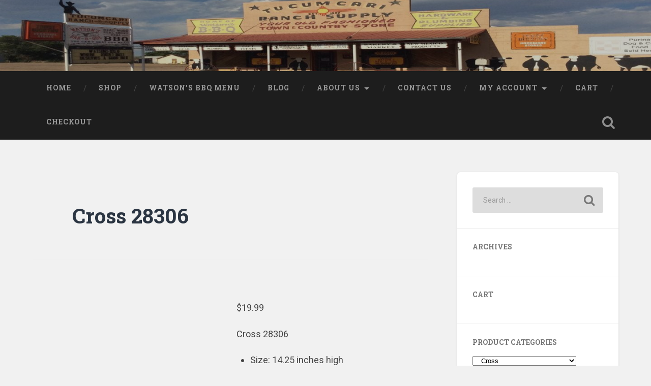

--- FILE ---
content_type: text/html; charset=UTF-8
request_url: https://tucranchsupply.com/product/cross-28306/
body_size: 107569
content:
<!DOCTYPE html><html lang="en-US"><head><link rel="preconnect" href="https://cdn.fastpixel.io" crossorigin=""><title>Cross 28306 – Tucumcari Ranch Supply</title><meta charset="UTF-8"><meta name="robots" content="max-image-preview:large"><link rel="profile" href="http://gmpg.org/xfn/11"><link rel="alternate" title="oEmbed (JSON)" type="application/json+oembed" href="https://tucranchsupply.com/wp-json/oembed/1.0/embed?url=https%3A%2F%2Ftucranchsupply.com%2Fproduct%2Fcross-28306%2F"><link rel="alternate" title="oEmbed (XML)" type="text/xml+oembed" href="https://tucranchsupply.com/wp-json/oembed/1.0/embed?url=https%3A%2F%2Ftucranchsupply.com%2Fproduct%2Fcross-28306%2F&amp;format=xml"><link rel="https://api.w.org/" href="https://tucranchsupply.com/wp-json/"><link rel="alternate" title="JSON" type="application/json" href="https://tucranchsupply.com/wp-json/wp/v2/product/1802"><link rel="canonical" href="https://tucranchsupply.com/product/cross-28306/"><meta name="viewport" content="width=device-width, initial-scale=1.0"><script data-cfasync="false" id="fpo-preload" data-fpo-required="">var q=window._fpo_q||[];_fpo_preloads={"(min-width: 1981px) and (max-width: 2560px) and (-webkit-max-device-pixel-ratio: 2)":1,"(min-width: 1537px) and (max-width: 1980px) and (-webkit-max-device-pixel-ratio: 2)":1,"(min-width: 1367px) and (max-width: 1536px) and (-webkit-max-device-pixel-ratio: 2)":1,"(min-width: 1025px) and (max-width: 1366px) and (-webkit-max-device-pixel-ratio: 2)":1,"(min-width: 835px) and (max-width: 1024px) and (-webkit-max-device-pixel-ratio: 2)":1,"(min-width: 768px) and (max-width: 834px) and (-webkit-max-device-pixel-ratio: 2)":1,"(min-width: 415px) and (max-width: 767px) and (-webkit-max-device-pixel-ratio: 2)":1,"(max-width: 414px) and (-webkit-min-device-pixel-ratio: 2) and (-webkit-max-device-pixel-ratio: 3)":1,"(max-width: 414px) and (-webkit-min-device-pixel-ratio: 1.76) and (-webkit-max-device-pixel-ratio: 2)":1,"(max-width: 412px) and (-webkit-max-device-pixel-ratio: 1.75)":1};window._fpo_q={push:(media)=>{if(!--_fpo_preloads[media]){window["fpo:lcp-loaded"]=media;dispatchEvent(new CustomEvent("fpo:lcp-loaded",{detail:media}))}}};q.map(window._fpo_q.push);if(!Object.entries(_fpo_preloads).some(([media])=>matchMedia(media).matches)){_fpo_q.push(`(min-width: ${window.innerWidth}px) and (min-height: ${window.innerHeight}px) and (-webkit-max-device-pixel-ratio: ${window.devicePixelRatio})`)}</script><link rel="preload" as="image" href="https://cdn.fastpixel.io/fp/ret_img+v_3a4e+sc_0x67:1440x79:1440x79+q_glossy+to_webp/tucranchsupply.com%2Fweb%2Fwp-content%2Fuploads%2F2019%2F08%2Fcropped-Ranch.jpg" media="(min-width: 1981px) and (max-width: 2560px) and (-webkit-max-device-pixel-ratio: 2)" fetchpriority="high" onload="(window._fpo_q=window._fpo_q||[]).push(event.target.media);" onerror="(window._fpo_q=window._fpo_q||[]).push(event.target.media);"><link rel="preload" as="image" href="https://cdn.fastpixel.io/fp/ret_img+v_3a4e+sc_0x55:1440x102:1440x102+q_glossy+to_webp/tucranchsupply.com%2Fweb%2Fwp-content%2Fuploads%2F2019%2F08%2Fcropped-Ranch.jpg" media="(min-width: 1537px) and (max-width: 1980px) and (-webkit-max-device-pixel-ratio: 2)" fetchpriority="high" onload="(window._fpo_q=window._fpo_q||[]).push(event.target.media);" onerror="(window._fpo_q=window._fpo_q||[]).push(event.target.media);"><link rel="preload" as="image" href="https://cdn.fastpixel.io/fp/ret_img+v_3a4e+sc_0x40:1440x131:1440x131+q_glossy+to_webp/tucranchsupply.com%2Fweb%2Fwp-content%2Fuploads%2F2019%2F08%2Fcropped-Ranch.jpg" media="(min-width: 1367px) and (max-width: 1536px) and (-webkit-max-device-pixel-ratio: 2)" fetchpriority="high" onload="(window._fpo_q=window._fpo_q||[]).push(event.target.media);" onerror="(window._fpo_q=window._fpo_q||[]).push(event.target.media);"><link rel="preload" as="image" href="https://cdn.fastpixel.io/fp/ret_img+v_3a4e+sc_0x32:1440x148:1440x148+q_glossy+to_webp/tucranchsupply.com%2Fweb%2Fwp-content%2Fuploads%2F2019%2F08%2Fcropped-Ranch.jpg" media="(min-width: 1025px) and (max-width: 1366px) and (-webkit-max-device-pixel-ratio: 2)" fetchpriority="high" onload="(window._fpo_q=window._fpo_q||[]).push(event.target.media);" onerror="(window._fpo_q=window._fpo_q||[]).push(event.target.media);"><link rel="preload" as="image" href="https://cdn.fastpixel.io/fp/ret_img+v_3a4e+sc_0x8:1440x197:1440x197+q_glossy+to_webp/tucranchsupply.com%2Fweb%2Fwp-content%2Fuploads%2F2019%2F08%2Fcropped-Ranch.jpg" media="(min-width: 835px) and (max-width: 1024px) and (-webkit-max-device-pixel-ratio: 2)" fetchpriority="high" onload="(window._fpo_q=window._fpo_q||[]).push(event.target.media);" onerror="(window._fpo_q=window._fpo_q||[]).push(event.target.media);"><link rel="preload" as="image" href="https://cdn.fastpixel.io/fp/ret_img+v_3a4e+sc_89x0:1263x212:1263x212+q_glossy+to_webp/tucranchsupply.com%2Fweb%2Fwp-content%2Fuploads%2F2019%2F08%2Fcropped-Ranch.jpg" media="(min-width: 768px) and (max-width: 834px) and (-webkit-max-device-pixel-ratio: 2)" fetchpriority="high" onload="(window._fpo_q=window._fpo_q||[]).push(event.target.media);" onerror="(window._fpo_q=window._fpo_q||[]).push(event.target.media);"><link rel="preload" as="image" href="https://cdn.fastpixel.io/fp/ret_img+v_4479+w_1129+h_1494+q_glossy+to_webp/tucranchsupply.com%2Fweb%2Fwp-content%2Fuploads%2F2020%2F11%2FIMG_5814.jpg" media="(min-width: 415px) and (max-width: 767px) and (-webkit-max-device-pixel-ratio: 2)" fetchpriority="high" onload="(window._fpo_q=window._fpo_q||[]).push(event.target.media);" onerror="(window._fpo_q=window._fpo_q||[]).push(event.target.media);"><link rel="preload" as="image" href="https://cdn.fastpixel.io/fp/ret_img+v_4479+w_1006+h_1331+q_glossy+to_webp/tucranchsupply.com%2Fweb%2Fwp-content%2Fuploads%2F2020%2F11%2FIMG_5814.jpg" media="(max-width: 414px) and (-webkit-min-device-pixel-ratio: 2) and (-webkit-max-device-pixel-ratio: 3)" fetchpriority="high" onload="(window._fpo_q=window._fpo_q||[]).push(event.target.media);" onerror="(window._fpo_q=window._fpo_q||[]).push(event.target.media);"><link rel="preload" as="image" href="https://cdn.fastpixel.io/fp/ret_img+v_3a4e+sc_93x0:1254x212:828x140+q_glossy+to_webp/tucranchsupply.com%2Fweb%2Fwp-content%2Fuploads%2F2019%2F08%2Fcropped-Ranch.jpg" media="(max-width: 414px) and (-webkit-min-device-pixel-ratio: 1.76) and (-webkit-max-device-pixel-ratio: 2)" fetchpriority="high" onload="(window._fpo_q=window._fpo_q||[]).push(event.target.media);" onerror="(window._fpo_q=window._fpo_q||[]).push(event.target.media);"><link rel="preload" as="image" href="https://cdn.fastpixel.io/fp/ret_img+v_4479+w_584+h_773+q_glossy+to_webp/tucranchsupply.com%2Fweb%2Fwp-content%2Fuploads%2F2020%2F11%2FIMG_5814.jpg" media="(max-width: 412px) and (-webkit-max-device-pixel-ratio: 1.75)" fetchpriority="high" onload="(window._fpo_q=window._fpo_q||[]).push(event.target.media);" onerror="(window._fpo_q=window._fpo_q||[]).push(event.target.media);"><script type="application/ld+json">{"@context":"https://schema.org/","@type":"Product","@id":"https://tucranchsupply.com/product/cross-28306/#product","name":"Cross 28306","url":"https://tucranchsupply.com/product/cross-28306/","description":"Cross 28306\r\n\r\n \tSize: 14.25 inches high\r\n \tMaterial: Resin\r\n\r\n&amp;nbsp;","image":"https://tucranchsupply.com/web/wp-content/uploads/2020/11/IMG_5814.jpg","sku":1802,"offers":[{"@type":"Offer","priceSpecification":[{"@type":"UnitPriceSpecification","price":"19.99","priceCurrency":"USD","valueAddedTaxIncluded":false,"validThrough":"2027-12-31"}],"priceValidUntil":"2027-12-31","availability":"https://schema.org/OutOfStock","url":"https://tucranchsupply.com/product/cross-28306/","seller":{"@type":"Organization","name":"Tucumcari Ranch Supply","url":"https://tucranchsupply.com"}}]}</script>
	
	
	
	



















<script data-cfasync="false" id="fpo-ie">(()=>{try{new MutationObserver(function(){}),new Promise(function(){}),Object.assign({},{}),document.fonts.ready.then(function(){})}catch{s="fpodisable=1",i=document.location.href,i.match(/[?&]fpodisable/)||(o="",i.indexOf("?")==-1?i.indexOf("#")==-1?o=i+"?"+s:o=i.replace("#","?"+s+"#"):i.indexOf("#")==-1?o=i+"&"+s:o=i.replace("#","&"+s+"#"),document.location.href=o)}var s,i,o;})();
</script><script data-cfasync="false" id="fpo-settings">var _wpmeteor={"rdelay":0,"preload":true};</script><script data-cfasync="false" id="fpo-lazyload">(()=>{var J=()=>Math.round(performance.now())/1e3;var g="fpo:first-interaction",N="fpo:replay-captured-events";var D="fpo:lcp-loaded";var B="fpo:styles-tag-available",W="fpo:css-loaded";var M="fpo:the-end";var _="click",h=window,K=h.addEventListener.bind(h),Q=h.removeEventListener.bind(h),R="removeAttribute",S="getAttribute",pe="setAttribute",P=["touchstart","touchmove","touchend","touchcancel","keydown","wheel"],Z=["mouseover","mouseout",_],fe=["touchstart","touchend","touchcancel","mouseover","mouseout",_],u="data-wpmeteor-";var x="dispatchEvent",X=e=>{let s=new MouseEvent(_,{view:e.view,bubbles:!0,cancelable:!0});return Object.defineProperty(s,"target",{writable:!1,value:e.target}),s},w=class{static capture(){let s=!1,[,t,n]=`${window.Promise}`.split(/[\s[(){]+/s);if(h["__"+n+t])return;let a=[],r=o=>{if(o.target&&x in o.target){if(!o.isTrusted)return;if(o.cancelable&&!P.includes(o.type))try{o.preventDefault()}catch{}o.stopImmediatePropagation(),o.type===_?a.push(X(o)):fe.includes(o.type)&&a.push(o),o.target[pe](u+o.type,!0),s||(s=!0,h[x](new CustomEvent(g)))}};h.addEventListener(N,()=>{Z.forEach(p=>Q(p,r,{passive:!1,capture:!0})),P.forEach(p=>Q(p,r,{passive:!0,capture:!0}));let o;for(;o=a.shift();){var l=o.target;l[S](u+"touchstart")&&l[S](u+"touchend")&&!l[S](u+_)?(l[S](u+"touchmove")||a.push(X(o)),l[R](u+"touchstart"),l[R](u+"touchend")):l[R](u+o.type),l[x](o)}}),Z.forEach(o=>K(o,r,{passive:!1,capture:!0})),P.forEach(o=>K(o,r,{passive:!0,capture:!0}))}};var c=window,i=document,A=c.requestAnimationFrame;var C=()=>{},m="prototype",d="addEventListener",b="hasAttribute",T="getAttribute",f="setAttribute",y="removeAttribute",F="createElement",v="querySelector",I=v+"All",ee="setTimeout",k="load",O="DOMContentLoaded";var U=i.createElement("span");U[f]("id","elementor-device-mode");U[f]("class","elementor-screen-only");var ue=!1,te=()=>(ue||i.body.appendChild(U),getComputedStyle(U,":after").content.replace(/"/g,""));var Ee=e=>e[T]("class")||"",he=(e,s)=>e[f]("class",s),G,me=e=>{G||(G=te());let s=["_animation_"+G,"animation_"+G,"_animation","_animation","animation"];try{let n=JSON.parse(e[T]("data-settings"));if(n.trigger_source)return;let a=n._animation_delay||n.animation_delay||0,r,o;for(var t=0;t<s.length;t++)if(n[s[t]]){o=s[t],r=n[o];break}if(r){let l=Ee(e),p=r==="none"?l:l+" animated "+r;setTimeout(()=>{he(e,p.replace(/\belementor-invisible\b/,"")),s.forEach(de=>delete n[de]),e[f]("data-settings",JSON.stringify(n))},a)}}catch(n){C(n)}},se=()=>{let e=new IntersectionObserver((t,n)=>{t.forEach(a=>{a.isIntersecting&&(A(()=>me(a.target)),n.unobserve(a.target))})},{root:null,rootMargin:"0px",threshold:.01}),s=new MutationObserver(t=>{t.forEach(n=>{n.addedNodes.forEach(a=>{a.nodeType===1&&a.classList.contains("elementor-invisible")&&e.observe(a)})})});s.observe(i.documentElement,{childList:!0,subtree:!0}),c[d](O,()=>s.disconnect()),i[d](g,()=>e.disconnect())};var oe=[],z=[],H=[],E=[],j,Y=!1,ne=!1,q=i.visibilityState==="visible"?A:setTimeout;i[d]("visibilitychange",()=>{q=i.visibilityState==="visible"?A:setTimeout});for(let[e,s]of[["HTMLImageElement",{src:["data-fpo-src",function(){let t=this.dataset,n={src:t.fpoSrc};if(t.fpoSources){let a=JSON.parse(t.fpoSources);for(let{media:r,src:o}of a)if(matchMedia(r).matches){n.src=o;break}}return n.src}]}],["HTMLIFrameElement",{src:["data-fpo-src"]}],["HTMLVideoElement",{poster:["data-fpo-poster"],src:["data-fpo-src"]}],["HTMLSourceElement",{src:["data-fpo-video-src"]}],["HTMLInputElement",{src:["data-fpo-src"]}]]){let t=c[e][m][T],n=c[e][m][f];for(let[a,[r,o]]of Object.entries(s)){let l=Object.getOwnPropertyDescriptor(c[e][m],a);Object.defineProperty(c[e][m],a,{get(){return this[b](r)?o?o.call(this):t.call(this,r):l?l.get.call(this):t.call(this,a)},set(p){if(this[b](r)){if(t.call(this,r)!==p){n.call(this,r,p);return}this[y](r)}l?l.set.call(this,p):n.call(this,a,p)}})}c[e][m][T]=function(a){let[r,o]=s[a]||[];return r&&this[b](r)?o?o.call(this):t.call(this,r):t.call(this,a)},c[e][m][f]=function(a,r){let[o]=s[a]||[];if(o&&this[b](o)){if(t.call(this,o)!==r){n.call(this,o,r);return}this[y](o)}else if(!this.isConnected){let l=Object.keys(s).find(p=>s[p][0]===a);if(l&&this[b](l)){n.call(this,a,t.call(this,l)),this[y](l);return}}return n.call(this,a,r)}}function V(e,s){c[ee](()=>c.dispatchEvent(new CustomEvent(e,{detail:s})))}var ce=[],ve=new IntersectionObserver((e,s)=>{e.forEach(t=>{(t.isIntersecting||t.intersectionRatio>0)&&(j?(ie(t.target),L()):ce.push(t.target),s.unobserve(t.target))})},{threshold:0});c[d](D,function(){ce.forEach(ie),L()});function ge(){for(;z.length;){let e=z.shift(),s=e.dataset,t={src:s.fpoSrc};if(s.fpoSources){let n=JSON.parse(s.fpoSources);t.src=s.fpoSrc;for(let{media:a,src:r}of n)if(matchMedia(a).matches){t.src=r,e[f]("data-fpo-src",r);break}}if(["IMG","INPUT"].includes(e.tagName)&&(e.className=e.className+" fpo-lazyloaded"),t.src){let n=t.src.match(/\/wp-content\/plugins\/aawp\/public\/image.php\?url=(.*)/);if(n)try{let a=atob(n[1].replace(/=+/,"")),[r]=a.split("|");t.src=t.src.replace(n[1],btoa(r+"|"+Date.now()))}catch(a){C(J(),a)}e.src=t.src}e[y]("data-fpo-sources")}for(;H.length;){let e=H.shift();e.className+=" fpo-lazyloaded fpo-visible"}if(j)for(;E.length;)E.shift().call();Y=!1}function L(){Y||(Y=!0,q(ge))}function re(e){z.push(e)}function be(e){H.push(e)}function ie(e){e&&(e.classList.contains("fpo-lazyloaded")||(["IMG"].includes(e.tagName)?e.parentNode&&e.parentNode.tagName==="PICTURE"?Array.from(e.parentNode[I]("source, img")).forEach(re):re(e):e.tagName==="IFRAME"||e.tagName==="INPUT"?E.push(()=>{let s=e.dataset.fpoSrc;e.src=s}):e.tagName==="VIDEO"?E.push(()=>{if(e[I]("source").forEach(s=>{let t=s.dataset.fpoVideoSrc;s.src=t}),e.dataset.fpoSrc){let s=e.dataset.fpoSrc;e.src=s}if(e.dataset.fpoPoster){let s=e.dataset.fpoPoster;e.poster=s}e.load()}):be(e)))}function $(){let e=i[v]("#fpo-styles");if(!e){c[d](B,$);return}let s=i.createElement("head");s.innerHTML=e.textContent;let t=1,n=()=>{--t||(E.push(()=>{let r=i[v]("[data-fpo-overrides]");r&&r.before.apply(r,s.childNodes),!c._wpmeteor||ne?V(N):(c[d](M,()=>V(N)),V(W))}),L())},a=[...s[I]("link[rel=stylesheet]")].map(r=>{if(r.href&&r.href.includes("cdn.fastpixel.io")&&matchMedia(r.media).matches){let o=r.cloneNode();return o.rel="preload",o.as="style",o.onload=o.onerror=n,t++,o}});i.head.append.apply(i.head,a),n()}function ae(){j=!0,L()}c[D]?ae():c[d](D,ae);var le=e=>{if(e.nodeType===1){if(["data-fpo-src","data-fpo-srcset","data-fpo-sources","data-fpo-lazybg","data-fpo-poster","data-fpo-video-src"].some(s=>e.hasAttribute(s))){if(e.tagName==="SOURCE"&&(e=e.parentNode),e.tagName==="PICTURE"||oe.includes(e))return;oe.push(e),ve.observe(e)}e.childNodes.forEach(le)}},Te=new MutationObserver(e=>{e.forEach(({addedNodes:s})=>{s.forEach(t=>{le(t)})})});Te.observe(i,{childList:!0,subtree:!0});c[d](k,()=>{let e=i[v]("#fpo-icons"),s=i[v]("#fpo-prefetch");for(let t of[e,s])if(t){let n=i[F]("head");n.innerHTML=t.textContent,E.push(()=>t.replaceWith.apply(t,n.childNodes))}E.push(()=>{i[v]("link[rel='icon']")?.remove()}),(!e||!e.textContent?.trim())&&E.push(()=>{let t=i[F]("link");t.setAttribute("rel","icon"),t.setAttribute("href","/favicon.ico"),i.head.appendChild(t)}),L()});c[d](M,()=>ne=!0);c._wpmeteor?.rdelay>0?c[d](g,$):c[d](k,()=>q($));i[d](O,()=>V(B));w.capture();se();})();
</script><script data-cfasync="false" id="fpo-main">(()=>{var g="addEventListener",ne="removeEventListener",E="getAttribute",L="setAttribute",se="removeAttribute",T="hasAttribute",ct="querySelector",Re=ct+"All",B="appendChild",oe="removeChild",fe="createElement",W="tagName",Pe="getOwnPropertyDescriptor",h="prototype",M="__lookupGetter__",ie="__lookupSetter__",u="DOMContentLoaded",p="load",A="pageshow",Ee="error";var c=window,o=document,at=o.documentElement;var V=console.error;var xe=!0,F=class{constructor(){this.known=[]}init(){let t,r,s=(n,a)=>{if(xe&&n&&n.fn&&!n.__wpmeteor){let d=function(i){return i===n?this:(o[g](u,l=>{i.call(o,n,l,"jQueryMock")}),this)};this.known.push([n,n.fn.ready,n.fn.init?.prototype?.ready]),n.fn.ready=d,n.fn.init?.prototype?.ready&&(n.fn.init.prototype.ready=d),n.__wpmeteor=!0}return n};window.jQuery||window.$,Object.defineProperty(window,"jQuery",{get(){return t},set(n){t=s(n,"jQuery")},configurable:!0}),Object.defineProperty(window,"$",{get(){return r},set(n){r=s(n,"$")},configurable:!0})}unmock(){this.known.forEach(([t,r,s])=>{t.fn.ready=r,t.fn.init?.prototype?.ready&&s&&(t.fn.init.prototype.ready=s)}),xe=!1}};var ke="fpo:css-loaded",Ie="fpo:element-loaded",me="fpo:images-loaded",O="fpo:the-end";var ce=window,It=ce.addEventListener.bind(ce),Mt=ce.removeEventListener.bind(ce);var q=class{constructor(){this.l=[]}emit(t,r=null){this.l[t]&&this.l[t].forEach(s=>s(r))}on(t,r){this.l[t]||=[],this.l[t].push(r)}off(t,r){this.l[t]=(this.l[t]||[]).filter(s=>s!==r)}};var D=new q;var Me=o[fe]("span");Me[L]("id","elementor-device-mode");Me[L]("class","elementor-screen-only");var v="readystatechange",_="message";var Q="SCRIPT",m="data-wpmeteor-",w=Object.defineProperty,Ae=Object.defineProperties,U="javascript/blocked",_e=/^\s*(application|text)\/javascript|module\s*$/i,Qe="requestAnimationFrame",Xe="requestIdleCallback",j="setTimeout",Se="__dynamic",P=c.constructor.name+"::",ee=o.constructor.name+"::",Ze=function(e,t){t=t||c;for(var r=0;r<this.length;r++)e.call(t,this[r],r,this)};"NodeList"in c&&!NodeList[h].forEach&&(NodeList[h].forEach=Ze);"HTMLCollection"in c&&!HTMLCollection[h].forEach&&(HTMLCollection[h].forEach=Ze);var ae=[],le=[],Y=[],X=!1,C=[],f={},Ne=!1,lt=0,x=o.visibilityState==="visible"?c[Qe]:c[j],je=c[Xe]||x;o[g]("visibilitychange",()=>{x=o.visibilityState==="visible"?c[Qe]:c[j],je=c[Xe]||x});var S=c[j],de,H=["src","type"],R=Object,$="definePropert";R[$+"y"]=(e,t,r)=>{if(e===c&&["jQuery","onload"].indexOf(t)>=0||(e===o||e===o.body)&&["readyState","write","writeln","on"+v].indexOf(t)>=0)return["on"+v,"on"+p].indexOf(t)&&r.set&&(f["on"+v]=f["on"+v]||[],f["on"+v].push(r.set)),e;if(e instanceof HTMLScriptElement&&H.indexOf(t)>=0){if(!e[t+"__def"]){let s=R[Pe](e,t);w(e,t,{set(n){return e[t+"__set"]?e[t+"__set"].call(e,n):s.set.call(e,n)},get(){return e[t+"__get"]?e[t+"__get"].call(e):s.get.call(e)}}),e[t+"__def"]=!0}return r.get&&(e[t+"__get"]=r.get),r.set&&(e[t+"__set"]=r.set),e}return w(e,t,r)};R[$+"ies"]=(e,t)=>{for(let r in t)R[$+"y"](e,r,t[r]);for(let r of R.getOwnPropertySymbols(t))R[$+"y"](e,r,t[r]);return e};var Ge=EventTarget[h][g],et=EventTarget[h][ne],pe=Ge.bind(o),dt=et.bind(o),G=Ge.bind(c),tt=et.bind(c),rt=Document[h].createElement,te=rt.bind(o),re=o.__proto__[M]("readyState").bind(o),Ve="loading";w(o,"readyState",{get(){return Ve},set(e){return Ve=e}});var He=e=>C.filter(([t,,r],s)=>{if(!(e.indexOf(t.type)<0)){r||(r=t.target);try{let n=r.constructor.name+"::"+t.type;for(let a=0;a<f[n].length;a++)if(f[n][a]){let d=n+"::"+s+"::"+a;if(!Le[d])return!0}}catch{}}}).length,Z,Le={},k=e=>{C.forEach(([t,r,s],n)=>{if(!(e.indexOf(t.type)<0)){s||(s=t.target);try{let a=s.constructor.name+"::"+t.type;if((f[a]||[]).length)for(let d=0;d<f[a].length;d++){let i=f[a][d];if(i){let l=a+"::"+n+"::"+d;if(!Le[l]){Le[l]=!0,o.readyState=r,Z=a;try{lt++,!i[h]||i[h].constructor===i?i.bind(s)(t):i(t)}catch(I){V(I,i)}Z=null}}}}catch(a){V(a)}}})};pe(u,e=>{C.push([new e.constructor(u,e),re(),o])});pe(v,e=>{C.push([new e.constructor(v,e),re(),o])});G(u,e=>{C.push([new e.constructor(u,e),re(),c])});G(p,e=>{Ne=!0,C.push([new e.constructor(p,e),re(),c]),N||k([u,v,_,p,A])});G(A,e=>{C.push([new e.constructor(A,e),re(),c]),N||k([u,v,_,p,A])});var nt=e=>{C.push([e,o.readyState,c]),k([_])},ut=c[M]("onmessage"),pt=c[ie]("onmessage"),ft=()=>{tt(_,nt),(f[P+"message"]||[]).forEach(e=>{G(_,e)}),w(c,"onmessage",{get:ut,set:pt})};G(_,nt);var st=new F;st.init();var ot=()=>{!N&&!X&&(N=!0,o.readyState="loading",x(Ce),x(b)),Ne||G(p,()=>{ot()})};D.on(me,()=>{ot()});var z=[-1],ge=e=>{z=z.filter(t=>t!==e.target),z.length||S(D.emit.bind(D,O))};var N=!1,b=()=>{let e=ae.shift();if(e)e[E](m+"src")?e[T]("async")||e[Se]?(e.isConnected&&(z.push(e),setTimeout(ge,1e3,{target:e})),he(e,ge),S(b)):he(e,S.bind(null,b)):(e.origtype==U&&he(e),S(b));else if(le.length)ae.push(...le),le.length=0,S(b);else if(Y.length)ae.push(...Y),Y.length=0,S(b);else if(z.length>1)je(b);else if(He([u,v,_]))k([u,v,_]),S(b);else if(Ne)if(He([p,A,_]))k([p,A,_]),S(b);else{if(c.RocketLazyLoadScripts)try{RocketLazyLoadScripts.run()}catch(t){V(t)}o.readyState="complete",ft(),st.unmock(),N=!1,X=!0,c[j](()=>ge({target:-1}))}else N=!1},Et=e=>{let t=te(Q),r=e.attributes;for(var s=r.length-1;s>=0;s--)r[s].name.startsWith(m)||t[L](r[s].name,r[s].value);let n=e[E](m+"type");n?t.type=n:t.type="text/javascript",(e.textContent||"").match(/^\s*class RocketLazyLoadScripts/)?t.textContent=e.textContent.replace(/^\s*class\s*RocketLazyLoadScripts/,"window.RocketLazyLoadScripts=class").replace("RocketLazyLoadScripts.run();",""):t.textContent=e.textContent;for(let a of["onload","onerror","onreadystatechange"])e[a]&&(t[a]=e[a]);return t},he=(e,t)=>{let r=e[E](m+"src");if(r&&_wpmeteor.baseURL&&(()=>{try{r=new URL(r,_wpmeteor.baseURL).href}catch{}})(),r){let s=Ge.bind(e);e.isConnected&&t&&(s(p,t),s(Ee,t)),e.origtype=e[E](m+"type")||"text/javascript",e.origsrc=r,(!e.isConnected||e[T]("nomodule")||e.type&&!_e.test(e.type))&&t&&t(new Event(p,{target:e}))}else e.origtype===U?(e.origtype=e[E](m+"type")||"text/javascript",e[se]("integrity"),e.textContent=e.textContent+`
`):t&&t(new Event(p,{target:e}))},Ue=(e,t)=>{let r=(f[e]||[]).indexOf(t);if(r>=0)return f[e][r]=void 0,!0},We=(e,t,...r)=>{if("HTMLDocument::"+u==Z&&e===u&&!t.toString().match(/jQueryMock/)){D.on(O,o[g].bind(o,e,t,...r));return}if(t&&(e===u||e===v)){let s=ee+e;f[s]=f[s]||[],f[s].push(t),X&&k([e]);return}return pe(e,t,...r)},Fe=(e,t,...r)=>{if(e===u){let s=ee+e;Ue(s,t)}return dt(e,t,...r)};Ae(o,{[g]:{get(){return We},set(){return We}},[ne]:{get(){return Fe},set(){return Fe}}});var K=o.createDocumentFragment(),Ce=()=>{K.hasChildNodes()&&(o.head[B](K),K=o.createDocumentFragment())},qe={"https://cdn.fastpixel.io":!0},ve=e=>{if(e)try{let t=new URL(e,o.location.href),r=t.origin;if(r&&!qe[r]&&o.location.host!==t.host){let s=te("link");s.rel="preconnect",s.href=r,K[B](s),qe[r]=!0,N&&x(Ce)}}catch{}},we={},mt=(e,t,r,s)=>{let n=te("link");n.rel=t?"modulepre"+p:"pre"+p,n.as="script",r&&n[L]("crossorigin",r),s&&n[L]("integrity",s);try{e=new URL(e,o.location.href).href}catch{}n.href=e,K[B](n),we[e]=!0,N&&x(Ce)},De=function(...e){let t=te(...e);if(!e||e[0].toUpperCase()!==Q||!N)return t;let r=t[L].bind(t),s=t[E].bind(t),n=t[se].bind(t),a=t[T].bind(t),d=t[M]("attributes").bind(t);return H.forEach(i=>{let l=t[M](i).bind(t),I=t[ie](i).bind(t);R[$+"y"](t,i,{set(y){return i==="type"&&y&&!_e.test(y)?r(i,y):((i==="src"&&y||i==="type"&&y&&t.origsrc)&&r("type",U),y?r(m+i,y):n(m+i))},get(){let y=t[E](m+i);if(i==="src")try{return new URL(y,o.location.href).href}catch{}return y}}),w(t,"orig"+i,{set(y){return I(y)},get(){return l()}})}),t[L]=function(i,l){if(H.includes(i))return i==="type"&&l&&!_e.test(l)?r(i,l):((i==="src"&&l||i==="type"&&l&&t.origsrc)&&r("type",U),l?r(m+i,l):n(m+i));r(i,l)},t[E]=function(i){let l=H.indexOf(i)>=0?s(m+i):s(i);if(i==="src")try{return new URL(l,o.location.href).href}catch{}return l},t[T]=function(i){return H.indexOf(i)>=0?a(m+i):a(i)},w(t,"attributes",{get(){return[...d()].filter(l=>l.name!=="type").map(l=>({name:l.name.match(new RegExp(m))?l.name.replace(m,""):l.name,value:l.value}))}}),t[Se]=!0,t};Object.defineProperty(Document[h],"createElement",{set(e){e!==De&&(de=e)},get(){return de||De}});var ye=new Set,Be=new MutationObserver(e=>{e.forEach(({removedNodes:t,addedNodes:r,target:s})=>{t.forEach(n=>{n.nodeType===1&&Q===n[W]&&"origtype"in n&&ye.delete(n)}),r.forEach(n=>{if(n.nodeType===1)if(Q===n[W]){if("origtype"in n){if(n.origtype!==U)return}else if(n[E]("type")!==U)return;"origtype"in n||H.forEach(d=>{let i=n[M](d).bind(n),l=n[ie](d).bind(n);w(n,"orig"+d,{set(I){return l(I)},get(){return i()}})});let a=n[E](m+"src");if(ye.has(n)&&V("Inserted twice",n),n.parentNode){ye.add(n);let d=n[E](m+"type");(a||"").match(/\/gtm.js\?/)||n[T]("async")||n[Se]?(Y.push(n),ve(a)):n[T]("defer")||d==="module"?(le.push(n),ve(a)):(a&&!n[T]("nomodule")&&!we[a]&&mt(a,d==="module",n[T]("crossorigin")&&n[E]("crossorigin"),n[E]("integrity")),ae.push(n))}else n[g](p,d=>d.target.parentNode[oe](d.target)),n[g](Ee,d=>d.target.parentNode[oe](d.target)),s[B](n)}else n[W]==="LINK"&&n[E]("as")==="script"&&(we[n[E]("href")]=!0)})})}),it={childList:!0,subtree:!0};Be.observe(o.documentElement,it);var gt=HTMLElement[h].attachShadow;HTMLElement[h].attachShadow=function(e){let t=gt.call(this,e);return e.mode==="open"&&Be.observe(t,it),t};D.on(O,()=>{(!de||de===De)&&(Document[h].createElement=rt,Be.disconnect()),dispatchEvent(new CustomEvent(O))});var J="",ue=null,be=null,Ye=null,$e=()=>{if(J){try{let e=te("div");e.innerHTML=J,Array.from(e.childNodes).forEach(t=>{t.nodeName===Q?be.insertBefore(Et(t),ue):be.insertBefore(t,ue)})}catch(e){V(e)}J=""}},Te=e=>{let t,r;!o.currentScript||!o.currentScript.parentNode?(t=o.body,r=t.lastChild):(r=o.currentScript,t=r.parentNode),r!==ue?($e(),J=e,ue=r,be=t):J+=e,clearTimeout(Ye),Ye=c[j]($e,0)},ze=e=>Te(e+`
`);Ae(o,{write:{get(){return Te},set(e){return Te=e}},writeln:{get(){return ze},set(e){return ze=e}}});var Ke=(e,t,...r)=>{if(P+u==Z&&e===u&&!t.toString().match(/jQueryMock/)){D.on(O,c[g].bind(c,e,t,...r));return}if(P+p==Z&&e===p){D.on(O,c[g].bind(c,e,t,...r));return}if(t&&(e===p||e===A||e===u||e===_&&!X)){let s=e===u?ee+e:P+e;f[s]=f[s]||[],f[s].push(t),X&&k([e]);return}return G(e,t,...r)},Je=(e,t,...r)=>{if(e===p||e===u||e===A){let s=e===u?ee+e:P+e;Ue(s,t)}return tt(e,t,...r)};Ae(c,{[g]:{get(){return Ke},set(){return Ke}},[ne]:{get(){return Je},set(){return Je}}});var Oe=e=>{let t;return{get(){return t},set(r){return t&&Ue(e,r),f[e]=f[e]||[],f[e].push(r),t=r}}};G(Ie,e=>{let{target:t,event:r}=e.detail,s=t===c?o.body:t,n=s[E](m+"on"+r.type);s[se](m+"on"+r.type);try{let a=new Function("event",n);t===c?c[g](p,a.bind(t,r)):a.call(t,r)}catch(a){console.err(a)}});{let e=Oe(P+p);w(c,"onload",e),pe(u,()=>{w(o.body,"onload",e)})}w(o,"onreadystatechange",Oe(ee+v));w(c,"onmessage",Oe(P+_));G(ke,()=>D.emit(me));})();
</script><script type="javascript/blocked" id="jquery-core-js" data-wpmeteor-src="https://cdn.fastpixel.io/fp/v_7257/tucranchsupply.com%2Fweb%2Fwp-includes%2Fjs%2Fjquery%2Fjquery.min.js%3Fver%3D3.7.1" data-wpmeteor-type="text/javascript"></script>
<script type="javascript/blocked" id="jquery-migrate-js" data-wpmeteor-src="https://cdn.fastpixel.io/fp/v_c10d/tucranchsupply.com%2Fweb%2Fwp-includes%2Fjs%2Fjquery%2Fjquery-migrate.min.js%3Fver%3D3.4.1" data-wpmeteor-type="text/javascript"></script>
<script type="javascript/blocked" id="wc-jquery-blockui-js" defer="defer" data-wp-strategy="defer" data-wpmeteor-src="https://cdn.fastpixel.io/fp/v_363c/tucranchsupply.com%2Fweb%2Fwp-content%2Fplugins%2Fwoocommerce%2Fassets%2Fjs%2Fjquery-blockui%2Fjquery.blockUI.min.js%3Fver%3D2.7.0-wc.10.4.3" data-wpmeteor-type="text/javascript"></script>
<script type="javascript/blocked" id="wc-add-to-cart-js-extra" data-wpmeteor-type="text/javascript">
/* <![CDATA[ */
var wc_add_to_cart_params = {"ajax_url":"/web/wp-admin/admin-ajax.php","wc_ajax_url":"/?wc-ajax=%%endpoint%%","i18n_view_cart":"View cart","cart_url":"https://tucranchsupply.com/cart/","is_cart":"","cart_redirect_after_add":"no"};
//# sourceURL=wc-add-to-cart-js-extra
/* ]]> */
</script>
<script type="javascript/blocked" id="wc-add-to-cart-js" defer="defer" data-wp-strategy="defer" data-wpmeteor-src="https://cdn.fastpixel.io/fp/v_7d52/tucranchsupply.com%2Fweb%2Fwp-content%2Fplugins%2Fwoocommerce%2Fassets%2Fjs%2Ffrontend%2Fadd-to-cart.min.js%3Fver%3D10.4.3" data-wpmeteor-type="text/javascript"></script>
<script type="javascript/blocked" id="wc-zoom-js" defer="defer" data-wp-strategy="defer" data-wpmeteor-src="https://cdn.fastpixel.io/fp/v_ff1d/tucranchsupply.com%2Fweb%2Fwp-content%2Fplugins%2Fwoocommerce%2Fassets%2Fjs%2Fzoom%2Fjquery.zoom.min.js%3Fver%3D1.7.21-wc.10.4.3" data-wpmeteor-type="text/javascript"></script>
<script type="javascript/blocked" id="wc-flexslider-js" defer="defer" data-wp-strategy="defer" data-wpmeteor-src="https://cdn.fastpixel.io/fp/v_5450/tucranchsupply.com%2Fweb%2Fwp-content%2Fplugins%2Fwoocommerce%2Fassets%2Fjs%2Fflexslider%2Fjquery.flexslider.min.js%3Fver%3D2.7.2-wc.10.4.3" data-wpmeteor-type="text/javascript"></script>
<script type="javascript/blocked" id="wc-photoswipe-js" defer="defer" data-wp-strategy="defer" data-wpmeteor-src="https://cdn.fastpixel.io/fp/v_70bf/tucranchsupply.com%2Fweb%2Fwp-content%2Fplugins%2Fwoocommerce%2Fassets%2Fjs%2Fphotoswipe%2Fphotoswipe.min.js%3Fver%3D4.1.1-wc.10.4.3" data-wpmeteor-type="text/javascript"></script>
<script type="javascript/blocked" id="wc-photoswipe-ui-default-js" defer="defer" data-wp-strategy="defer" data-wpmeteor-src="https://cdn.fastpixel.io/fp/v_bafc/tucranchsupply.com%2Fweb%2Fwp-content%2Fplugins%2Fwoocommerce%2Fassets%2Fjs%2Fphotoswipe%2Fphotoswipe-ui-default.min.js%3Fver%3D4.1.1-wc.10.4.3" data-wpmeteor-type="text/javascript"></script>
<script type="javascript/blocked" id="wc-single-product-js-extra" data-wpmeteor-type="text/javascript">
/* <![CDATA[ */
var wc_single_product_params = {"i18n_required_rating_text":"Please select a rating","i18n_rating_options":["1 of 5 stars","2 of 5 stars","3 of 5 stars","4 of 5 stars","5 of 5 stars"],"i18n_product_gallery_trigger_text":"View full-screen image gallery","review_rating_required":"yes","flexslider":{"rtl":false,"animation":"slide","smoothHeight":true,"directionNav":false,"controlNav":"thumbnails","slideshow":false,"animationSpeed":500,"animationLoop":false,"allowOneSlide":false},"zoom_enabled":"1","zoom_options":[],"photoswipe_enabled":"1","photoswipe_options":{"shareEl":false,"closeOnScroll":false,"history":false,"hideAnimationDuration":0,"showAnimationDuration":0},"flexslider_enabled":"1"};
//# sourceURL=wc-single-product-js-extra
/* ]]> */
</script>
<script type="javascript/blocked" id="wc-single-product-js" defer="defer" data-wp-strategy="defer" data-wpmeteor-src="https://cdn.fastpixel.io/fp/v_1584/tucranchsupply.com%2Fweb%2Fwp-content%2Fplugins%2Fwoocommerce%2Fassets%2Fjs%2Ffrontend%2Fsingle-product.min.js%3Fver%3D10.4.3" data-wpmeteor-type="text/javascript"></script>
<script type="javascript/blocked" id="wc-js-cookie-js" defer="defer" data-wp-strategy="defer" data-wpmeteor-src="https://cdn.fastpixel.io/fp/v_744e/tucranchsupply.com%2Fweb%2Fwp-content%2Fplugins%2Fwoocommerce%2Fassets%2Fjs%2Fjs-cookie%2Fjs.cookie.min.js%3Fver%3D2.1.4-wc.10.4.3" data-wpmeteor-type="text/javascript"></script>
<script type="javascript/blocked" id="woocommerce-js-extra" data-wpmeteor-type="text/javascript">
/* <![CDATA[ */
var woocommerce_params = {"ajax_url":"/web/wp-admin/admin-ajax.php","wc_ajax_url":"/?wc-ajax=%%endpoint%%","i18n_password_show":"Show password","i18n_password_hide":"Hide password"};
//# sourceURL=woocommerce-js-extra
/* ]]> */
</script>
<script type="javascript/blocked" id="woocommerce-js" defer="defer" data-wp-strategy="defer" data-wpmeteor-src="https://cdn.fastpixel.io/fp/v_378d/tucranchsupply.com%2Fweb%2Fwp-content%2Fplugins%2Fwoocommerce%2Fassets%2Fjs%2Ffrontend%2Fwoocommerce.min.js%3Fver%3D10.4.3" data-wpmeteor-type="text/javascript"></script>

	<noscript><style>.woocommerce-product-gallery{ opacity: 1 !important; }</style></noscript>
		
	



<noscript id="fpo-prefetch"></noscript><style media="all" data-fpo-reduced="">.screen-reader-text{clip:rect(1px,1px,1px,1px);word-wrap:normal!important;border:0;clip-path:inset(50%);height:1px;margin:-1px;overflow:hidden;overflow-wrap:normal!important;padding:0;position:absolute!important;width:1px}</style><style media="all" data-fpo-reduced="">.pswp{display:none;position:absolute;width:100%;height:100%;left:0;top:0;overflow:hidden;-ms-touch-action:none;touch-action:none;z-index:1500;-webkit-text-size-adjust:100%;-webkit-backface-visibility:hidden;outline:0}</style><style media="all" data-fpo-reduced="">:root{--woocommerce:#720eec;--wc-green:#7ad03a;--wc-red:#a00;--wc-orange:#ffba00;--wc-blue:#2ea2cc;--wc-primary:#720eec;--wc-primary-text:#fcfbfe;--wc-secondary:#e9e6ed;--wc-secondary-text:#515151;--wc-highlight:#958e09;--wc-highligh-text:white;--wc-content-bg:#fff;--wc-subtext:#767676;--wc-form-border-color:rgba(32,7,7,0.8);--wc-form-border-radius:4px;--wc-form-border-width:1px}.woocommerce img,.woocommerce-page img{height:auto;max-width:100%}.woocommerce #content div.product div.images,.woocommerce div.product div.images,.woocommerce-page #content div.product div.images,.woocommerce-page div.product div.images{float:left;width:48%}.woocommerce #content div.product div.summary,.woocommerce div.product div.summary,.woocommerce-page #content div.product div.summary,.woocommerce-page div.product div.summary{float:right;width:48%;clear:none}.woocommerce #content div.product .woocommerce-tabs,.woocommerce div.product .woocommerce-tabs,.woocommerce-page #content div.product .woocommerce-tabs,.woocommerce-page div.product .woocommerce-tabs{clear:both}.woocommerce #content div.product .woocommerce-tabs ul.tabs::after,.woocommerce #content div.product .woocommerce-tabs ul.tabs::before,.woocommerce div.product .woocommerce-tabs ul.tabs::after,.woocommerce div.product .woocommerce-tabs ul.tabs::before,.woocommerce-page #content div.product .woocommerce-tabs ul.tabs::after,.woocommerce-page #content div.product .woocommerce-tabs ul.tabs::before,.woocommerce-page div.product .woocommerce-tabs ul.tabs::after,.woocommerce-page div.product .woocommerce-tabs ul.tabs::before{content:" ";display:table}.woocommerce #content div.product .woocommerce-tabs ul.tabs::after,.woocommerce div.product .woocommerce-tabs ul.tabs::after,.woocommerce-page #content div.product .woocommerce-tabs ul.tabs::after,.woocommerce-page div.product .woocommerce-tabs ul.tabs::after{clear:both}.woocommerce #content div.product .woocommerce-tabs ul.tabs li,.woocommerce div.product .woocommerce-tabs ul.tabs li,.woocommerce-page #content div.product .woocommerce-tabs ul.tabs li,.woocommerce-page div.product .woocommerce-tabs ul.tabs li{display:inline-block}.woocommerce ul.products,.woocommerce-page ul.products{clear:both}.woocommerce ul.products::after,.woocommerce ul.products::before,.woocommerce-page ul.products::after,.woocommerce-page ul.products::before{content:" ";display:table}.woocommerce ul.products::after,.woocommerce-page ul.products::after{clear:both}.woocommerce ul.products li.product,.woocommerce-page ul.products li.product{float:left;margin:0 3.8% 2.992em 0;padding:0;position:relative;width:22.05%;margin-left:0}.woocommerce ul.products li.first,.woocommerce-page ul.products li.first{clear:both}.woocommerce ul.products li.last,.woocommerce-page ul.products li.last{margin-right:0}</style><style media="only screen and (max-width: 768px)" data-fpo-reduced="">:root{--woocommerce:#720eec;--wc-green:#7ad03a;--wc-red:#a00;--wc-orange:#ffba00;--wc-blue:#2ea2cc;--wc-primary:#720eec;--wc-primary-text:#fcfbfe;--wc-secondary:#e9e6ed;--wc-secondary-text:#515151;--wc-highlight:#958e09;--wc-highligh-text:white;--wc-content-bg:#fff;--wc-subtext:#767676;--wc-form-border-color:rgba(32,7,7,0.8);--wc-form-border-radius:4px;--wc-form-border-width:1px}.woocommerce ul.products[class*=columns-] li.product,.woocommerce-page ul.products[class*=columns-] li.product{width:48%;float:left;clear:both;margin:0 0 2.992em}.woocommerce ul.products[class*=columns-] li.product:nth-child(2n),.woocommerce-page ul.products[class*=columns-] li.product:nth-child(2n){float:right;clear:none!important}.woocommerce #content div.product div.images,.woocommerce #content div.product div.summary,.woocommerce div.product div.images,.woocommerce div.product div.summary,.woocommerce-page #content div.product div.images,.woocommerce-page #content div.product div.summary,.woocommerce-page div.product div.images,.woocommerce-page div.product div.summary{float:none;width:100%}</style><style media="all" data-fpo-reduced="">@charset "UTF-8";:root{--woocommerce:#720eec;--wc-green:#7ad03a;--wc-red:#a00;--wc-orange:#ffba00;--wc-blue:#2ea2cc;--wc-primary:#720eec;--wc-primary-text:#fcfbfe;--wc-secondary:#e9e6ed;--wc-secondary-text:#515151;--wc-highlight:#958e09;--wc-highligh-text:white;--wc-content-bg:#fff;--wc-subtext:#767676;--wc-form-border-color:rgba(32,7,7,0.8);--wc-form-border-radius:4px;--wc-form-border-width:1px}.select2-container{width:100%}.select2-container .select2-selection--single{height:auto}.select2-container .select2-selection--single .select2-selection__rendered{padding:.5em;line-height:normal;box-sizing:border-box;color:var(--wc-form-color-text,#444);font-weight:400}.select2-container .select2-selection--single .select2-selection__arrow{position:absolute;top:2px;right:.5em;height:100%;width:16px}.select2-container .select2-selection--single .select2-selection__arrow b{border:none;display:block;background:url([data-uri])no-repeat;background-size:16px;width:16px;height:16px;position:absolute;top:50%;left:0;margin:-8px 0 0}.select2-container .select2-dropdown,.select2-container .select2-selection{background-color:var(--wc-form-color-background,#fff);border:var(--wc-form-border-width,1px) solid var(--wc-form-border-color,#aaa);border-radius:var(--wc-form-border-radius,4px)}.screen-reader-text{clip:rect(1px,1px,1px,1px);height:1px;overflow:hidden;position:absolute!important;width:1px;word-wrap:normal!important}.clear{clear:both}.woocommerce div.product{margin-bottom:0;position:relative}.woocommerce div.product p.stock{font-size:.92em}.woocommerce div.product div.images{margin-bottom:2em}.woocommerce div.product div.images img{display:block;width:100%;height:auto;box-shadow:none}.woocommerce div.product div.images.woocommerce-product-gallery{position:relative}.woocommerce div.product div.images .woocommerce-product-gallery__wrapper{transition:all cubic-bezier(.795,-.035,0,1) .5s;margin:0;padding:0}.woocommerce div.product div.images .woocommerce-product-gallery__wrapper .zoomImg{background-color:#fff;opacity:0}.woocommerce div.product div.images .woocommerce-product-gallery__image a{display:block;outline-offset:-2px}.woocommerce div.product div.images .woocommerce-product-gallery__trigger{background:#fff;border:none;box-sizing:content-box;border-radius:100%;cursor:pointer;font-size:2em;height:36px;padding:0;position:absolute;right:.5em;text-indent:-9999px;top:.5em;width:36px;z-index:99}.woocommerce div.product div.images .woocommerce-product-gallery__trigger::before{border:2px solid #000;border-radius:100%;box-sizing:content-box;content:"";display:block;height:10px;left:9px;top:9px;position:absolute;width:10px}.woocommerce div.product div.images .woocommerce-product-gallery__trigger::after{background:#000;border-radius:6px;box-sizing:content-box;content:"";display:block;height:8px;left:22px;position:absolute;top:19px;transform:rotate(-45deg);width:2px}.woocommerce div.product div.images .woocommerce-product-gallery__trigger span[aria-hidden=true]{border:0;clip-path:inset(50%);height:1px;left:50%;margin:-1px;overflow:hidden;position:absolute;top:50%;width:1px}.woocommerce div.product div.summary{margin-bottom:2em}.woocommerce div.product .woocommerce-tabs ul.tabs{list-style:none;padding:0 0 0 1em;margin:0 0 1.618em;overflow:hidden;position:relative}.woocommerce div.product .woocommerce-tabs ul.tabs li{border:1px solid #cfc8d8;background-color:#e9e6ed;color:#515151;display:inline-block;position:relative;z-index:0;border-radius:4px 4px 0 0;margin:0-5px;padding:0 1em}.woocommerce div.product .woocommerce-tabs ul.tabs li a{display:inline-block;padding:.5em 0;font-weight:700;color:#515151;text-decoration:none}.woocommerce div.product .woocommerce-tabs ul.tabs li.active{background:#fff;color:#515151;z-index:2;border-bottom-color:#fff}.woocommerce div.product .woocommerce-tabs ul.tabs li.active a{color:inherit;text-shadow:inherit}.woocommerce div.product .woocommerce-tabs ul.tabs li.active::before{box-shadow:2px 2px 0#fff}.woocommerce div.product .woocommerce-tabs ul.tabs li.active::after{box-shadow:-2px 2px 0#fff}.woocommerce div.product .woocommerce-tabs ul.tabs li::after,.woocommerce div.product .woocommerce-tabs ul.tabs li::before{border:1px solid #cfc8d8;position:absolute;bottom:-1px;width:5px;height:5px;content:" ";box-sizing:border-box}.woocommerce div.product .woocommerce-tabs ul.tabs li::before{left:-5px;border-bottom-right-radius:4px;border-width:0 1px 1px 0;box-shadow:2px 2px 0#e9e6ed}.woocommerce div.product .woocommerce-tabs ul.tabs li::after{right:-5px;border-bottom-left-radius:4px;border-width:0 0 1px 1px;box-shadow:-2px 2px 0#e9e6ed}.woocommerce div.product .woocommerce-tabs ul.tabs::before{position:absolute;content:" ";width:100%;bottom:0;left:0;border-bottom:1px solid #cfc8d8;z-index:1}.woocommerce div.product .woocommerce-tabs .panel{margin:0 0 2em;padding:0}.woocommerce .products ul,.woocommerce ul.products{margin:0 0 1em;padding:0;list-style:none outside;clear:both}.woocommerce .products ul::after,.woocommerce .products ul::before,.woocommerce ul.products::after,.woocommerce ul.products::before{content:" ";display:table}.woocommerce .products ul::after,.woocommerce ul.products::after{clear:both}.woocommerce .products ul li,.woocommerce ul.products li{list-style:none outside}.woocommerce ul.products li.product .woocommerce-loop-category__title,.woocommerce ul.products li.product .woocommerce-loop-product__title,.woocommerce ul.products li.product h3{padding:.5em 0;margin:0;font-size:1em}.woocommerce ul.products li.product a{text-decoration:none}.woocommerce ul.products li.product a.woocommerce-loop-product__link{display:block}.woocommerce ul.products li.product a img{width:100%;height:auto;display:block;margin:0 0 1em;box-shadow:none}.woocommerce ul.products li.product .button{display:inline-block;margin-top:1em}.woocommerce ul.products li.product .price{display:block;font-weight:400;margin-bottom:.5em;font-size:.857em}.woocommerce:where(body:not(.woocommerce-block-theme-has-button-styles)) #respond input#submit,.woocommerce:where(body:not(.woocommerce-block-theme-has-button-styles)) a.button,.woocommerce:where(body:not(.woocommerce-block-theme-has-button-styles)) button.button,.woocommerce:where(body:not(.woocommerce-block-theme-has-button-styles)) input.button,:where(body:not(.woocommerce-block-theme-has-button-styles)):where(:not(.edit-post-visual-editor)) .woocommerce #respond input#submit,:where(body:not(.woocommerce-block-theme-has-button-styles)):where(:not(.edit-post-visual-editor)) .woocommerce a.button,:where(body:not(.woocommerce-block-theme-has-button-styles)):where(:not(.edit-post-visual-editor)) .woocommerce button.button,:where(body:not(.woocommerce-block-theme-has-button-styles)):where(:not(.edit-post-visual-editor)) .woocommerce input.button{font-size:100%;margin:0;line-height:1;cursor:pointer;position:relative;text-decoration:none;overflow:visible;padding:.618em 1em;font-weight:700;border-radius:3px;left:auto;color:#515151;background-color:#e9e6ed;border:0;display:inline-block;background-image:none;box-shadow:none;text-shadow:none}.woocommerce:where(body:not(.woocommerce-uses-block-theme)) div.product p.price,.woocommerce:where(body:not(.woocommerce-uses-block-theme)) div.product span.price{color:#958e09;font-size:1.25em}.woocommerce:where(body:not(.woocommerce-uses-block-theme)) div.product .stock{color:#958e09}.woocommerce:where(body:not(.woocommerce-uses-block-theme)) div.product .out-of-stock{color:var(--wc-red)}.woocommerce:where(body:not(.woocommerce-uses-block-theme)) ul.products li.product .price{color:#958e09}</style><style media="all" data-fpo-reduced="">html,body{margin:0;padding:0}main{display:block}h1,h2,h3,h4,h5,h6,p,blockquote,address,big,cite,code,em,font,img,small,strike,sub,sup,li,ol,ul,fieldset,form,label,legend,button,table,caption,tr,th,td{border:0;font-family:inherit;font-size:100%;font-style:normal;font-weight:normal;line-height:1;margin:0;padding:0}ol,ul{list-style:none}input[type="search"],input[type="text"],input[type="email"],input[type="url"],input[type="button"],input[type="tel"],input[type="submit"],textarea{-moz-appearance:none;-webkit-appearance:none}input[type="search"]::-webkit-search-decoration,input[type="search"]::-webkit-search-cancel-button,input[type="search"]::-webkit-search-results-button,input[type="search"]::-webkit-search-results-decoration{display:none}select{max-width:100%}iframe,embed,object{max-width:100%}iframe,.jetpack-video-wrapper{margin-bottom:1.0em}body{background:#f1f1f1;border:none;color:#444;font-family:"Roboto",sans-serif;font-size:18px;margin:0;padding:0;-webkit-font-smoothing:antialiased}body a{color:#13c4a5;text-decoration:none}*{-webkit-box-sizing:border-box;-moz-box-sizing:border-box;box-sizing:border-box}img{height:auto;max-width:100%}.hidden{display:none}.fleft{float:left}.fright{float:right}.clear:before,.clear:after{content:"";display:table}.clear:after{clear:both}::selection{background:#444;color:#fff}::-webkit-input-placeholder{color:#999}a,#infinite-handle span{-moz-transition:color .1s ease-in-out,background-color .1s ease-in-out;-ms-transition:color .1s ease-in-out,background-color .1s ease-in-out;-o-transition:color .1s ease-in-out,background-color .1s ease-in-out;-webkit-transition:color .1s ease-in-out,background-color .1s ease-in-out;transition:color .1s ease-in-out,background-color .1s ease-in-out}.site-title a,.post-title a,.post-overlay,.post-likes,.post-meta a,.author-link:before,.pagination,.main-navigation a,.main-navigation>.has-children>a:after,.main-navigation>.menu-item-has-children>a:after,.main-navigation>.page_item_has_children>a:after,.searchbutton,.search-icon,.comment-form input[type="text"],.comment-form input[type="email"],.comment-form input[type="url"],.comment-form textarea,.form-submit #submit,.widget_search .search-submit,.widget_search .search-field,.dribbble-shot,.post-content input[type="submit"],.post-content input[type="reset"],.post-content input[type="button"],.widget-content input[type="submit"],.widget-content input[type="reset"],.widget-content input[type="button"]{-moz-transition-duration:.2s;-o-transition-duration:.2s;-webkit-transition-duration:.2s;transition-duration:.2s;-moz-transition-property:color,background-color,left,right,opacity;-o-transition-property:color,background-color,left,right,opacity;-webkit-transition-property:color,background-color,left,right,opacity;transition-property:color,background-color,left,right,opacity;-moz-transition-timing-function:ease-in-out;-o-transition-timing-function:ease-in-out;-webkit-transition-timing-function:ease-in-out;transition-timing-function:ease-in-out}.tothetop,.header,.portfolio-item a .portfolio-header-container,.featured-media a img{-moz-transition:all .3s ease-in-out;-ms-transition:all .3s ease-in-out;-o-transition:all .3s ease-in-out;-webkit-transition:all .3s ease-in-out;transition:all .3s ease-in-out}.screen-reader-text{clip:rect(1px,1px,1px,1px);position:absolute}.section{padding:80px 0;position:relative}.no-padding{padding:0}.small-padding{padding:40px 0}.medium-padding{padding:60px 0}.section-inner{margin:0 auto;max-width:90%;width:1400px}.bg-dark{background-color:#1d1d1d}.bg-graphite{background-color:#262626}.bg-image{background-position:center;background-repeat:no-repeat;background-size:cover}.cover{bottom:0;left:0;position:absolute;right:0;top:0}.row .one-third{float:left;margin-left:5%;width:30%}.row .one-fourth:first-child,.row .one-third:first-child,.row .one-half:first-child,.row .two-thirds:first-child{margin-left:0}.header{padding:70px 0}.header .cover{background:rgba(29,29,29,.25)}.header-inner{position:relative;text-align:center}.site-title{font-family:"Pacifico",sans-serif;font-size:2.25em;text-align:center;text-shadow:1px 1px 2px rgba(0,0,0,.25)}.site-title a{color:#fff}.site-description{color:#999;font-size:1.1em;font-weight:400;line-height:110%;margin:20px 0 0 0;text-align:center;text-shadow:1px 1px 1px rgba(0,0,0,.25)}.search-icon{display:block;height:68px;-webkit-opacity:.5;-moz-opacity:.5;opacity:.5;position:relative;text-indent:-9999em;width:40px}.search-icon:before{color:#fff;content:"";display:block;font-family:"FontAwesome";font-size:27px;left:0;line-height:68px;position:absolute;text-align:center;text-indent:0;text-rendering:auto;transform:translate(0,0);width:40px;-webkit-font-smoothing:antialiased;-moz-osx-font-smoothing:grayscale}.header-search-block{bottom:0;left:0;position:absolute;right:0;top:0;z-index:10000}.main-navigation{font-family:"Roboto Slab",sans-serif;font-size:.9em;text-align:center}.nav-toggle{display:none}.main-navigation li{position:relative}.main-navigation li{float:left}.main-navigation li:before{color:#444;content:"/";display:block;font-size:16px;font-weight:300;margin-right:-3px;margin-top:-9px;position:absolute;right:0;top:50%;z-index:1000}.main-navigation li:last-child:before{content:none}.main-navigation li>a{color:#999;display:block;font-size:.85em;font-weight:700;letter-spacing:1px;padding:27px;text-transform:uppercase}.main-navigation li:first-child>a{margin-left:0}.main-navigation .has-children>a,.main-navigation .menu-item-has-children>a,.main-navigation .page_item_has_children>a{padding-right:47px;position:relative}.main-navigation .has-children>a::after,.main-navigation .menu-item-has-children>a::after,.main-navigation .page_item_has_children>a::after{border:5px solid transparent;border-top-color:#999;content:"";display:block;margin-top:-2px;position:absolute;right:29px;top:50%;z-index:1001}.main-navigation li li:before{display:none}.main-navigation ul ul{display:block;left:-9999px;-webkit-opacity:0;-moz-opacity:0;opacity:0;position:absolute;top:38px;-moz-transition:opacity .3s ease-in-out,top .3s ease-in-out;-ms-transition:opacity .3s ease-in-out,top .3s ease-in-out;-o-transition:opacity .3s ease-in-out,top .3s ease-in-out;-webkit-transition:opacity .3s ease-in-out,top .3s ease-in-out;transition:opacity .3s ease-in-out,top .3s ease-in-out;z-index:9999}.main-navigation ul li>ul{padding-top:20px}.main-navigation ul li>ul:before{border:10px solid transparent;border-bottom-color:#2d2d2d;content:"";display:block;left:50%;margin-left:-10px;position:absolute;top:0;z-index:1000}.main-navigation ul ul li{border-top:1px solid rgba(255,255,255,.075);display:block;float:none}.main-navigation ul ul li:first-child{border-top:none}.main-navigation ul ul li{background:#2d2d2d;display:block;width:240px}.main-navigation ul ul a{color:#999;display:block;font-size:1.0em;font-weight:normal;letter-spacing:0;line-height:130%;margin:0;padding:20px;text-align:center;text-transform:none}.post-header{border-bottom:1px solid #eee;padding:8% 10%;position:relative}.post-header .post-title{color:#2b3542;font-family:"Roboto Slab",sans-serif;font-size:1.25em;font-weight:700;line-height:120%;-ms-word-wrap:break-word;word-wrap:break-word}.post-header .post-title a{color:#2b3542}.post-content p,.post-content blockquote,.post-content ul,.post-content ol,.post-content address,.post-content dl,.post-content .wp-caption,.post-content pre{line-height:180%;margin-bottom:1.1em;-ms-word-wrap:break-word;word-wrap:break-word}.post-content>*:first-child{margin-top:0}.post-content *:last-child{margin-bottom:0}.post-content h1,.post-content h2,.post-content h3,.post-content h4,.post-content h5,.post-content h6{color:#333;font-family:"Roboto Slab",sans-serif;font-weight:700;margin:50px 0 30px}.post-content h1 em,.post-content h2 em,.post-content h3 em{font-weight:700}.post-content h2{font-size:1.75em}.post-content h3{font-size:1.5em}em,q{font-style:italic}.post-content ul{list-style:disc;margin-left:1.5em}.post-content li{line-height:170%;margin-top:.5em}.post-content ol>li:last-child,.post-content ul>li:last-child{margin-bottom:0}.post-content figure,.post-content img{height:auto;max-width:100%}.post-content input,.post-content textarea,.widget-content input,.widget-content textarea{font-family:"Roboto",sans-serif;-webkit-font-smoothing:antialiased}.button,.wp-block-button__link,.wp-block-button.wp-block-jetpack-button button,.post-content input[type="submit"],.post-content input[type="reset"],.post-content input[type="button"],.widget-content input[type="submit"],.widget-content input[type="reset"],.widget-content input[type="button"],.has-more-button button,.pushbutton-wide{background:#3f4854;border:none;border-radius:3px;color:#fff;cursor:pointer;font-family:"Roboto Slab",sans-serif;font-size:.9rem;line-height:1;margin:0;padding:12px 16px;-webkit-appearance:none}.button{display:inline-block}.post-meta.clear{clear:none!important}body.single .content{width:67.5%}.single{border-radius:6px}.single .post-title{font-size:2.25em;-ms-word-wrap:break-word;word-wrap:break-word}.single .post-content{padding:10%}.single .post-meta-container{background:#2b3542;display:flex;position:relative}.single .post-meta{background:#3f4854;padding:18px 30px 30px;position:relative;width:100%;z-index:10}.single .post-meta p,.single .post-meta time,.single .post-meta>a,.post-navigation a,.post-edit-link{color:#9499a0;display:block;font-size:.85em;font-weight:700;line-height:135%;margin-top:12px;min-height:20px;padding:1px 0 1px 1px}.single .post-navigation a:before{display:inline-block;font:normal normal normal 14px/1 FontAwesome;font-size:inherit;text-rendering:auto;-webkit-font-smoothing:antialiased;-moz-osx-font-smoothing:grayscale;transform:translate(0,0)}.single .post-meta time,.single .post-meta p.post-tags,.single .post-meta p.post-categories,.single .post-navigation .nav-previous a,.single .post-navigation .nav-next a,.single .post-meta .post-edit-link{padding-left:28px;position:relative}.single .post-meta time i.fa,.single .post-meta p.post-tags i.fa,.single .post-meta p.post-categories i.fa,.single .post-navigation .nav-previous a:before,.single .post-navigation .nav-next a:before,.single .post-edit-link i.fa{font-size:1.3em;left:0;position:absolute}.entry-author+.post-meta{width:40%;float:right}.post-navigation{border-top:1px solid rgba(255,255,255,.1);padding-top:20px;margin-top:12px}.post-navigation div:first-child a{margin-top:0}.post-navigation .nav-previous a:before,.post-navigation .nav-next a:before{font-family:"FontAwesome";font-size:1.3em;text-rendering:auto;transform:translate(0,0);-webkit-font-smoothing:antialiased;-moz-osx-font-smoothing:grayscale}.post-navigation .nav-next a:before{content:""}.post-navigation .nav-previous a:before{content:""}.entry-author{float:left;overflow:hidden;padding:30px;position:relative;width:60%}.entry-author:before,.entry-author:after{content:"";display:block;left:30px;position:absolute}.entry-author:before{background-color:#13c4a5;height:70px;top:0;width:40px;z-index:9}.entry-author:after{border:20px solid transparent;border-left-color:#13c4a5;border-right-color:#13c4a5;top:50px}.entry-author .author-avatar{border:0;width:36px;height:36px;position:absolute;z-index:10;margin-left:2px;margin-top:-7px}.author-heading,.author-bio{margin-left:70px}.entry-author .author-title{color:#fff;font-family:"Roboto Slab",sans-serif;font-size:1.1em;font-weight:700;margin-bottom:15px}.entry-author p{color:#9499a0;font-size:.875em;line-height:150%}.author-link{clear:both;display:block}.author-link:before,.author-links a{content:"";font-family:FontAwesome;display:inline-block;margin-top:18px;margin-right:5px;background-color:rgba(255,255,255,.1);border-radius:999px;color:#fff;height:36px;position:relative;text-align:center;line-height:36px;width:36px}.comment-respond,.content div#respond{background:#fff;border-top:1px solid #eee;padding:10%}div#respond{margin-bottom:0}.comment-reply-title{color:#2b3542;font-family:"Roboto Slab",sans-serif;font-size:1.75em;font-weight:700}.author-avatar{border:6px solid #eee;border-radius:9999px;display:inline-block;height:auto;margin:0 auto 25px auto;width:134px}.author-avatar img{border-radius:9999px;display:block;margin:0 auto}.sidebar{background:#fff;border-radius:6px;-webkit-box-shadow:0 1px 4px rgba(0,0,0,.1);-moz-box-shadow:0 1px 4px rgba(0,0,0,.1);box-shadow:0 1px 4px rgba(0,0,0,.1);overflow:hidden;width:27.5%}.sidebar .widget{border-top:1px solid #eee;padding:30px}.sidebar .widget:first-child{border-top:none}.sidebar .widget-content{color:#767676;font-size:.85em}.widget-title{font-family:"Roboto Slab",sans-serif;font-size:.9em;font-weight:700;margin-bottom:20px;text-transform:uppercase}.wrapper .search-form,.footer .search-form{position:relative}.wrapper .search-form .screen-reader-text,.footer .search-form .screen-reader-text{left:-99999em;position:absolute}.wrapper .search-field,.footer .search-field{background:#ddd;border:1px solid transparent;border-radius:3px;display:block;font-family:"Roboto",sans-serif;font-size:.9em;margin:0;padding:16px 55px 16px 20px;width:100%;-webkit-font-smoothing:antialiased}.wrapper .search-form .search-submit,.footer .search-form .search-submit{background:transparent;border:none;display:block;height:36px;margin-top:-18px;position:absolute;right:10px;text-indent:-9999px;top:50%;width:36px}.wrapper .search-form label:before,.footer .search-form label:before{content:"";font-family:"FontAwesome";font-size:27px;line-height:36px;position:absolute;text-align:center;width:36px;right:10px;text-rendering:auto;top:8px;transform:translate(0,0);-webkit-font-smoothing:antialiased;-moz-osx-font-smoothing:grayscale}.sidebar .search-form label:before{font-size:23px;top:7px}.credits p{color:#767676;font-family:"Roboto Slab",sans-serif;font-size:.8rem;font-weight:700;letter-spacing:1px;text-transform:uppercase}.credits a{color:#ccc}@media (max-width:1440px){.wrapper.section{padding:5%0}}@media only screen and (min-width:1001px){.main-navigation{display:block!important}}@media (max-width:1000px){body.single .content,.sidebar{float:none;width:100%}.sidebar{border-radius:3px;margin-top:4%}.navigation-inner.section-inner{max-width:100%}.main-navigation{clear:left;display:none}.search-icon{position:absolute;right:5%;top:0;width:32px}.search-icon:before{line-height:65px}.nav-toggle{background:transparent;border:0;color:#fff;display:inline-block;font-size:1em;font-weight:bold;margin-left:5%;opacity:.5;padding:23px 0 27px;text-transform:uppercase}.nav-toggle:before{color:#fff;content:"";display:inline-block;font-family:"FontAwesome";font-size:25px;font-weight:normal;margin-right:6px;text-align:center;text-rendering:auto;transform:translate(0,0);-webkit-font-smoothing:antialiased;-moz-osx-font-smoothing:grayscale;vertical-align:middle;margin-top:-2px}}@media (max-width:800px){.wrapper.section{padding:4%0}.section-inner{max-width:92%}.section.header{padding:50px 0}.footer{padding:30px 0}.footer .one-third{border-top:4px solid #333;float:none;margin:40px 0 0 0;padding:40px 0 0 0;width:100%}.footer .one-third:first-child{border-top:none;margin-top:0;padding-top:0}.credits-left,.credits-right{float:none;padding:5px 0;text-align:center}}@media (max-width:700px){.entry-author,.single .post-meta{border-radius:0;float:none;width:100%;clear:none}.single .post-meta-container:after{content:none}.single .post-meta-container{display:block}.entry-author+.post-meta{width:100%;float:none}.single .post-meta{background-color:#3f4854}.comment-respond{clear:both}}@media (max-width:600px){body{font-size:16px}.wrapper.section{padding:25px 0}.post-header,.single .post-content,.posts .post-content,.content .comments,div#disqus_thread,.comment-respond,.post-quote,.post-link{padding:7.5% 6%}.section.header{padding:35px 0}.search-icon{height:55px}.search-icon:before{line-height:54px}.nav-toggle{background-position:-120px -162px;padding:20px 0}.nav-toggle:before{top:15px}.search-icon{background-position:-174px 16px;height:59px}.navigation-inner{max-width:90%}.post-header .post-title{font-size:1.5em}.post-content p,.post-content blockquote,.post-content ul,.post-content ol,.post-content address,.post-content dl,.post-content .wp-caption,.post-content pre{line-height:160%;margin-bottom:1em}.post-content h1,.post-content h2,.post-content h3,.post-content h4,.post-content h5,.post-content h6{margin:40px 0 20px}.post-content h2{font-size:1.3em}.post-content h3{font-size:1.25em}.comments-title,.comment-reply-title{font-size:1.5em}.author-avatar,.author-info h5{margin-bottom:20px}.credits{padding:30px 0}}@media (max-width:500px){.header .site-title{font-size:1.75em}.header .site-description{font-size:1em;margin-top:15px}.entry-author:before,.entry-author:after{right:auto}}</style><style media="all" data-fpo-reduced="">.fa{display:inline-block;font:normal normal normal 14px/1 FontAwesome;font-size:inherit;text-rendering:auto;-webkit-font-smoothing:antialiased;-moz-osx-font-smoothing:grayscale;transform:translate(0,0)}.fa-clock-o:before{content:""}</style><style data-fpo-reduced="">.site-title,.site-description{clip:rect(1px 1px 1px 1px);clip:rect(1px,1px,1px,1px);position:absolute}</style><style media="all" data-fpo-reduced="">.select2-container{box-sizing:border-box;display:inline-block;margin:0;position:relative;vertical-align:middle}.select2-container .select2-selection--single{box-sizing:border-box;cursor:pointer;display:block;height:28px;margin:0 0-4px;user-select:none;-webkit-user-select:none}.select2-container .select2-selection--single .select2-selection__rendered{display:block;padding-left:8px;padding-right:20px;overflow:hidden;text-overflow:ellipsis;white-space:nowrap}.select2-container .select2-selection--single .select2-selection__clear{position:relative}.select2-hidden-accessible{border:0!important;clip:rect(0 0 0 0)!important;height:1px!important;margin:-1px!important;overflow:hidden!important;padding:0!important;position:absolute!important;width:1px!important}.select2-container--default .select2-selection--single{background-color:#fff;border:1px solid #aaa;border-radius:4px}.select2-container--default .select2-selection--single .select2-selection__rendered{color:#444;line-height:28px}.select2-container--default .select2-selection--single .select2-selection__clear{cursor:pointer;float:right;font-weight:700}.select2-container--default .select2-selection--single .select2-selection__arrow{height:26px;position:absolute;top:1px;right:1px;width:20px}.select2-container--default .select2-selection--single .select2-selection__arrow b{border-color:#888 transparent transparent transparent;border-style:solid;border-width:5px 4px 0 4px;height:0;left:50%;margin-left:-4px;margin-top:-2px;position:absolute;top:50%;width:0}</style><style data-fpo-backgrounds="">@media all { #fpo6 { background-image: none}
#fpo6.fpo-visible { background-image: url("https://cdn.fastpixel.io/fp/ret_img+v_3a4e+sc_0x67:1440x79:1440x79+q_glossy+to_webp/tucranchsupply.com%2Fweb%2Fwp-content%2Fuploads%2F2019%2F08%2Fcropped-Ranch.jpg");  } }
@media (min-width: 1981px) and (max-width: 2560px) and (-webkit-max-device-pixel-ratio: 2) { #fpo6 { background-image: none}
#fpo6.fpo-visible { background-image: url("https://cdn.fastpixel.io/fp/ret_img+v_3a4e+sc_0x67:1440x79:1440x79+q_glossy+to_webp/tucranchsupply.com%2Fweb%2Fwp-content%2Fuploads%2F2019%2F08%2Fcropped-Ranch.jpg");  } }
@media (min-width: 1537px) and (max-width: 1980px) and (-webkit-max-device-pixel-ratio: 2) { #fpo6 { background-image: none}
#fpo6.fpo-visible { background-image: url("https://cdn.fastpixel.io/fp/ret_img+v_3a4e+sc_0x55:1440x102:1440x102+q_glossy+to_webp/tucranchsupply.com%2Fweb%2Fwp-content%2Fuploads%2F2019%2F08%2Fcropped-Ranch.jpg");  } }
@media (min-width: 1367px) and (max-width: 1536px) and (-webkit-max-device-pixel-ratio: 2) { #fpo6 { background-image: none}
#fpo6.fpo-visible { background-image: url("https://cdn.fastpixel.io/fp/ret_img+v_3a4e+sc_0x40:1440x131:1440x131+q_glossy+to_webp/tucranchsupply.com%2Fweb%2Fwp-content%2Fuploads%2F2019%2F08%2Fcropped-Ranch.jpg");  } }
@media (min-width: 1025px) and (max-width: 1366px) and (-webkit-max-device-pixel-ratio: 2) { #fpo6 { background-image: none}
#fpo6.fpo-visible { background-image: url("https://cdn.fastpixel.io/fp/ret_img+v_3a4e+sc_0x32:1440x148:1440x148+q_glossy+to_webp/tucranchsupply.com%2Fweb%2Fwp-content%2Fuploads%2F2019%2F08%2Fcropped-Ranch.jpg");  } }
@media (min-width: 835px) and (max-width: 1024px) and (-webkit-max-device-pixel-ratio: 2) { #fpo6 { background-image: none}
#fpo6.fpo-visible { background-image: url("https://cdn.fastpixel.io/fp/ret_img+v_3a4e+sc_0x8:1440x197:1440x197+q_glossy+to_webp/tucranchsupply.com%2Fweb%2Fwp-content%2Fuploads%2F2019%2F08%2Fcropped-Ranch.jpg");  } }
@media (min-width: 768px) and (max-width: 834px) and (-webkit-max-device-pixel-ratio: 2) { #fpo6 { background-image: none}
#fpo6.fpo-visible { background-image: url("https://cdn.fastpixel.io/fp/ret_img+v_3a4e+sc_89x0:1263x212:1263x212+q_glossy+to_webp/tucranchsupply.com%2Fweb%2Fwp-content%2Fuploads%2F2019%2F08%2Fcropped-Ranch.jpg");  } }
@media (min-width: 415px) and (max-width: 767px) and (-webkit-max-device-pixel-ratio: 2) { #fpo6 { background-image: none}
#fpo6.fpo-visible { background-image: url("https://cdn.fastpixel.io/fp/ret_img+v_3a4e+sc_0x12:1440x188:1440x188+q_glossy+to_webp/tucranchsupply.com%2Fweb%2Fwp-content%2Fuploads%2F2019%2F08%2Fcropped-Ranch.jpg");  } }
@media (max-width: 414px) and (-webkit-min-device-pixel-ratio: 2) and (-webkit-max-device-pixel-ratio: 3) { #fpo6 { background-image: none}
#fpo6.fpo-visible { background-image: url("https://cdn.fastpixel.io/fp/ret_img+v_3a4e+sc_93x0:1254x212:1242x210+q_glossy+to_webp/tucranchsupply.com%2Fweb%2Fwp-content%2Fuploads%2F2019%2F08%2Fcropped-Ranch.jpg");  } }
@media (max-width: 414px) and (-webkit-min-device-pixel-ratio: 1.76) and (-webkit-max-device-pixel-ratio: 2) { #fpo6 { background-image: none}
#fpo6.fpo-visible { background-image: url("https://cdn.fastpixel.io/fp/ret_img+v_3a4e+sc_93x0:1254x212:828x140+q_glossy+to_webp/tucranchsupply.com%2Fweb%2Fwp-content%2Fuploads%2F2019%2F08%2Fcropped-Ranch.jpg");  } }
@media (max-width: 412px) and (-webkit-max-device-pixel-ratio: 1.75) { #fpo6 { background-image: none}
#fpo6.fpo-visible { background-image: url("https://cdn.fastpixel.io/fp/ret_img+v_3a4e+sc_96x0:1248x212:721x123+q_glossy+to_webp/tucranchsupply.com%2Fweb%2Fwp-content%2Fuploads%2F2019%2F08%2Fcropped-Ranch.jpg");  } }</style><style media="all" data-fpo-overrides="">@charset "UTF-8";.select2-container .select2-selection--single .select2-selection__arrow b{background-image:url([data-uri])}.woocommerce:where(body:not(.woocommerce-block-theme-has-button-styles)) #respond input#submit,.woocommerce:where(body:not(.woocommerce-block-theme-has-button-styles)) a.button,.woocommerce:where(body:not(.woocommerce-block-theme-has-button-styles)) button.button,.woocommerce:where(body:not(.woocommerce-block-theme-has-button-styles)) input.button,:where(body:not(.woocommerce-block-theme-has-button-styles)):where(:not(.edit-post-visual-editor)) .woocommerce #respond input#submit,:where(body:not(.woocommerce-block-theme-has-button-styles)):where(:not(.edit-post-visual-editor)) .woocommerce a.button,:where(body:not(.woocommerce-block-theme-has-button-styles)):where(:not(.edit-post-visual-editor)) .woocommerce button.button,:where(body:not(.woocommerce-block-theme-has-button-styles)):where(:not(.edit-post-visual-editor)) .woocommerce input.button{background-image:none}</style><style media="all" data-fpo-overrides="">h1,h2,h3,h4,h5,h6,p,blockquote,address,big,cite,code,em,font,img,small,strike,sub,sup,li,ol,ul,fieldset,form,label,legend,button,table,caption,tr,th,td{font-family:inherit}body{font-family:"fpo Roboto","Roboto",sans-serif}.site-title{font-family:"fpo pacifico","Pacifico",sans-serif}.search-icon:before{font-family:"fpo fontawesome","FontAwesome"}.main-navigation{font-family:"fpo roboto slab","Roboto Slab",sans-serif}.post-header .post-title{font-family:"fpo roboto slab","Roboto Slab",sans-serif}.post-content h1,.post-content h2,.post-content h3,.post-content h4,.post-content h5,.post-content h6{font-family:"fpo roboto slab","Roboto Slab",sans-serif}.post-content input,.post-content textarea,.widget-content input,.widget-content textarea{font-family:"fpo Roboto","Roboto",sans-serif}.button,.wp-block-button__link,.wp-block-button.wp-block-jetpack-button button,.post-content input[type="submit"],.post-content input[type="reset"],.post-content input[type="button"],.widget-content input[type="submit"],.widget-content input[type="reset"],.widget-content input[type="button"],.has-more-button button,.pushbutton-wide{font-family:"fpo roboto slab","Roboto Slab",sans-serif}.single .post-navigation a:before{font-family:"fpo fontawesome","fontawesome"}.post-navigation .nav-previous a:before,.post-navigation .nav-next a:before{font-family:"fpo fontawesome","FontAwesome"}.entry-author .author-title{font-family:"fpo roboto slab","Roboto Slab",sans-serif}.author-link:before,.author-links a{font-family:"fpo fontawesome","fontawesome"}.comment-reply-title{font-family:"fpo roboto slab","Roboto Slab",sans-serif}.widget-title{font-family:"fpo roboto slab","Roboto Slab",sans-serif}.wrapper .search-field,.footer .search-field{font-family:"fpo Roboto","Roboto",sans-serif}.wrapper .search-form label:before,.footer .search-form label:before{font-family:"fpo fontawesome","FontAwesome"}.credits p{font-family:"fpo roboto slab","Roboto Slab",sans-serif}@media (max-width:1000px){.nav-toggle:before{font-family:"fpo fontawesome","FontAwesome"}}</style><style media="all" data-fpo-overrides="">.fa{font-family:"fpo fontawesome","fontawesome"}</style><style data-fpo-fonts="">@font-face{font-style:normal;font-weight:400;font-stretch:100%;font-family:"fpo Roboto";src:url("[data-uri]") format("woff2");}@font-face{font-style:normal;font-weight:300;font-stretch:100%;font-family:"fpo Roboto";src:url("[data-uri]") format("woff2");}@font-face{font-style:normal;font-weight:400;font-family:"fpo pacifico";src:url("[data-uri]") format("woff2");}@font-face{font-weight:normal;font-style:normal;font-family:"fpo fontawesome";src:url("[data-uri]") format("woff2");}@font-face{font-style:normal;font-weight:700;font-stretch:100%;font-family:"fpo Roboto";src:url("[data-uri]") format("woff2");}@font-face{font-style:normal;font-weight:400;font-family:"fpo roboto slab";src:url("[data-uri]") format("woff2");}@font-face{font-style:normal;font-weight:700;font-family:"fpo roboto slab";src:url("[data-uri]") format("woff2");}</style><noscript id="fpo-icons"></noscript><link rel="icon" type="image/x-icon" href="data:image/x-icon;,"></head>

<body class="wp-singular product-template-default single single-product postid-1802 wp-theme-baskerville-2-wpcom theme-baskerville-2-wpcom woocommerce woocommerce-page woocommerce-no-js no-featured-image">

	<a class="screen-reader-text skip-link" href="#content">Skip to content</a>

	<header class="header section small-padding bg-dark bg-image" role="banner" id="fpo6" data-fpo-lazybg="" style="background-image: url(https://tucranchsupply.com/web/wp-content/uploads/2019/08/cropped-Ranch.jpg);">

		<a href="https://tucranchsupply.com/" rel="home">
			<div class="cover"></div>
		</a>

		<a href="#search-container" class="screen-reader-text search-toggle">Search</a>
		<div class="header-search-block bg-graphite hidden" id="search-container">
			<form role="search" method="get" class="search-form" action="https://tucranchsupply.com/">
				<label>
					<span class="screen-reader-text">Search for:</span>
					<input type="search" class="search-field" placeholder="Search …" value="" name="s">
				</label>
				<input type="submit" class="search-submit" value="Search">
			</form>		</div> <!-- /header-search-block -->

		<div class="header-inner section-inner">

			
							<p class="site-title"><a href="https://tucranchsupply.com/" rel="home">Tucumcari Ranch Supply</a></p>
							<p class="site-description">Home of Watsons Barbeque</p>
			
			
		</div> <!-- /header-inner -->
	</header> <!-- /header -->

	<div class="navigation section no-padding bg-dark">
		<nav id="site-navigation" class="navigation-inner section-inner clear" role="navigation">
			<button class="nav-toggle fleft" aria-controls="primary-menu" aria-expanded="false">Menu</button>
			<div class="main-navigation">
				<div id="primary-menu" class="menu"><ul>
<li class="page_item page-item-99"><a href="https://tucranchsupply.com/">Home</a></li>
<li class="page_item page-item-252 current_page_parent"><a href="https://tucranchsupply.com/shop/">Shop</a></li>
<li class="page_item page-item-208"><a href="https://tucranchsupply.com/watsons-bbq-menu/">Watson’s BBQ Menu</a></li>
<li class="page_item page-item-133"><a href="https://tucranchsupply.com/blog/">Blog</a></li>
<li class="page_item page-item-228 page_item_has_children"><a href="https://tucranchsupply.com/the-watsons/">About Us</a>
<ul class="children">
	<li class="page_item page-item-230"><a href="https://tucranchsupply.com/the-watsons/slideshow-tour-of-tucumcari-ranch-supply-and-watsons-bbq/">Slideshow Tour of Tucumcari Ranch Supply and Watson’s BBQ</a></li>
	<li class="page_item page-item-1141"><a href="https://tucranchsupply.com/the-watsons/reviews/">Reviews</a></li>
</ul>
</li>
<li class="page_item page-item-235"><a href="https://tucranchsupply.com/contact-us-2/">Contact us</a></li>
<li class="page_item page-item-254 page_item_has_children"><a href="https://tucranchsupply.com/my-account/">My account</a>
<ul class="children">
	<li class="page_item page-item-1249"><a href="https://tucranchsupply.com/my-account/policies/">Policies</a></li>
</ul>
</li>
<li class="page_item page-item-13"><a href="https://tucranchsupply.com/cart/">Cart</a></li>
<li class="page_item page-item-253"><a href="https://tucranchsupply.com/checkout/">Checkout</a></li>
</ul></div>
			</div>

			<a class="search-toggle search-icon fright" href="#">Open Search</a>
		</nav> <!-- /navigation-inner -->
	</div> <!-- /navigation -->

<div class="wrapper section medium-padding">
	<main class="section-inner clear" role="main">

				<div class="content clear fleft" id="content">

			

	<article id="post-1802" class="post-1802 product type-product status-publish has-post-thumbnail product_cat-cross product_cat-home-decor product_shipping_class-flat-rate clear first outofstock shipping-taxable purchasable product-type-simple">

		<header class="post-header"><h1 class="post-title entry-title"><a href="https://tucranchsupply.com/product/cross-28306/" rel="bookmark">Cross 28306</a></h1></header>			<div class="featured-media">
							</div> <!-- /featured-media -->
					<div class="post-content clear">
				<div class="woocommerce">			<div class="single-product" data-product-page-preselected-id="0">
				<div class="woocommerce-notices-wrapper"></div><div id="product-1802" class="clear product type-product post-1802 status-publish outofstock product_cat-cross product_cat-home-decor has-post-thumbnail shipping-taxable purchasable product-type-simple">

	<div class="woocommerce-product-gallery woocommerce-product-gallery--with-images woocommerce-product-gallery--columns-4 images" data-columns="4" style="opacity: 0; transition: opacity .25s ease-in-out;">
	<div class="woocommerce-product-gallery__wrapper">
		<div data-thumb="https://tucranchsupply.com/web/wp-content/uploads/2020/11/IMG_5814-100x100.jpg" data-thumb-alt="Cross 28306" data-thumb-srcset="https://tucranchsupply.com/web/wp-content/uploads/2020/11/IMG_5814-100x100.jpg 100w, https://tucranchsupply.com/web/wp-content/uploads/2020/11/IMG_5814-150x150.jpg 150w, https://tucranchsupply.com/web/wp-content/uploads/2020/11/IMG_5814-300x300.jpg 300w" data-thumb-sizes="(max-width: 100px) 100vw, 100px" class="woocommerce-product-gallery__image"><a href="https://tucranchsupply.com/web/wp-content/uploads/2020/11/IMG_5814.jpg"><img src="[data-uri]" data-fpo-src="https://cdn.fastpixel.io/fp/ret_img+v_4479+w_1740+h_2303+q_glossy+to_webp/tucranchsupply.com%2Fweb%2Fwp-content%2Fuploads%2F2020%2F11%2FIMG_5814.jpg" width="600" height="794" class="wp-post-image" alt="Cross 28306" data-caption="Cross 28306" data-src="https://tucranchsupply.com/web/wp-content/uploads/2020/11/IMG_5814.jpg" data-large_image="https://tucranchsupply.com/web/wp-content/uploads/2020/11/IMG_5814.jpg" data-large_image_width="1740" data-large_image_height="2303" id="fpo0" data-fpo-sources="[{&quot;src&quot;:&quot;https://cdn.fastpixel.io/fp/ret_img+v_4479+w_584+h_773+q_glossy+to_webp/tucranchsupply.com%2Fweb%2Fwp-content%2Fuploads%2F2020%2F11%2FIMG_5814.jpg&quot;,&quot;media&quot;:&quot;(max-width: 412px) and (-webkit-max-device-pixel-ratio: 1.75)&quot;},{&quot;src&quot;:&quot;https://cdn.fastpixel.io/fp/ret_img+v_4479+w_670+h_887+q_glossy+to_webp/tucranchsupply.com%2Fweb%2Fwp-content%2Fuploads%2F2020%2F11%2FIMG_5814.jpg&quot;,&quot;media&quot;:&quot;(max-width: 414px) and (-webkit-min-device-pixel-ratio: 1.76) and (-webkit-max-device-pixel-ratio: 2)&quot;},{&quot;src&quot;:&quot;https://cdn.fastpixel.io/fp/ret_img+v_4479+w_1006+h_1331+q_glossy+to_webp/tucranchsupply.com%2Fweb%2Fwp-content%2Fuploads%2F2020%2F11%2FIMG_5814.jpg&quot;,&quot;media&quot;:&quot;(max-width: 414px) and (-webkit-min-device-pixel-ratio: 2) and (-webkit-max-device-pixel-ratio: 3)&quot;},{&quot;src&quot;:&quot;https://cdn.fastpixel.io/fp/ret_img+v_4479+w_1129+h_1494+q_glossy+to_webp/tucranchsupply.com%2Fweb%2Fwp-content%2Fuploads%2F2020%2F11%2FIMG_5814.jpg&quot;,&quot;media&quot;:&quot;(min-width: 415px) and (max-width: 767px) and (-webkit-max-device-pixel-ratio: 2)&quot;},{&quot;src&quot;:&quot;https://cdn.fastpixel.io/fp/ret_img+v_4479+w_576+h_763+q_glossy+to_webp/tucranchsupply.com%2Fweb%2Fwp-content%2Fuploads%2F2020%2F11%2FIMG_5814.jpg&quot;,&quot;media&quot;:&quot;(min-width: 768px) and (max-width: 834px) and (-webkit-max-device-pixel-ratio: 2)&quot;},{&quot;src&quot;:&quot;https://cdn.fastpixel.io/fp/ret_img+v_4479+w_478+h_632+q_glossy+to_webp/tucranchsupply.com%2Fweb%2Fwp-content%2Fuploads%2F2020%2F11%2FIMG_5814.jpg&quot;,&quot;media&quot;:&quot;(min-width: 835px) and (max-width: 1024px) and (-webkit-max-device-pixel-ratio: 2)&quot;},{&quot;src&quot;:&quot;https://cdn.fastpixel.io/fp/ret_img+v_4479+w_637+h_844+q_glossy+to_webp/tucranchsupply.com%2Fweb%2Fwp-content%2Fuploads%2F2020%2F11%2FIMG_5814.jpg&quot;,&quot;media&quot;:&quot;(min-width: 1025px) and (max-width: 1366px) and (-webkit-max-device-pixel-ratio: 2)&quot;},{&quot;src&quot;:&quot;https://cdn.fastpixel.io/fp/ret_img+v_4479+w_717+h_949+q_glossy+to_webp/tucranchsupply.com%2Fweb%2Fwp-content%2Fuploads%2F2020%2F11%2FIMG_5814.jpg&quot;,&quot;media&quot;:&quot;(min-width: 1367px) and (max-width: 1536px) and (-webkit-max-device-pixel-ratio: 2)&quot;},{&quot;src&quot;:&quot;https://cdn.fastpixel.io/fp/ret_img+v_4479+w_726+h_961+q_glossy+to_webp/tucranchsupply.com%2Fweb%2Fwp-content%2Fuploads%2F2020%2F11%2FIMG_5814.jpg&quot;,&quot;media&quot;:&quot;(min-width: 1537px) and (max-width: 1980px) and (-webkit-max-device-pixel-ratio: 2)&quot;},{&quot;src&quot;:&quot;https://cdn.fastpixel.io/fp/ret_img+v_4479+w_726+h_961+q_glossy+to_webp/tucranchsupply.com%2Fweb%2Fwp-content%2Fuploads%2F2020%2F11%2FIMG_5814.jpg&quot;,&quot;media&quot;:&quot;(min-width: 1981px) and (max-width: 2560px) and (-webkit-max-device-pixel-ratio: 2)&quot;}]"></a></div>	</div>
</div>

	<div class="summary entry-summary">
		<p class="price"><span class="woocommerce-Price-amount amount"><bdi><span class="woocommerce-Price-currencySymbol">$</span>19.99</bdi></span></p>
<div class="woocommerce-product-details__short-description">
	<p>Cross 28306</p>
<ul>
<li>Size: 14.25 inches high</li>
<li>Material: Resin</li>
</ul>
<p>&nbsp;</p>
</div>
<p class="stock out-of-stock">Out of stock</p>
<div id="ppcp-recaptcha-v2-container" style="margin:20px 0;"></div><div class="product_meta">

	
	
	<span class="posted_in">Categories: <a href="https://tucranchsupply.com/product-category/home-decor/cross/" rel="tag">Cross</a>, <a href="https://tucranchsupply.com/product-category/home-decor/" rel="tag">Home Decor</a></span>
	
	
</div>
	</div>

	
	<div class="woocommerce-tabs wc-tabs-wrapper">
		<ul class="tabs wc-tabs" role="tablist">
							<li role="presentation" class="description_tab" id="tab-title-description">
					<a href="#tab-description" role="tab" aria-controls="tab-description">
						Description					</a>
				</li>
					</ul>
					<div class="woocommerce-Tabs-panel woocommerce-Tabs-panel--description panel entry-content wc-tab" id="tab-description" role="tabpanel" aria-labelledby="tab-title-description">
				
	<h2>Description</h2>

<p>Cross 28306</p>
<h3><em>&nbsp;</em></h3>
			</div>
		
			</div>


	<section class="related products">

					<h2>Related products</h2>
				<ul class="products columns-4">

			
					<li class="clear product type-product post-2123 status-publish first outofstock product_cat-home-decor product_cat-tea-towels has-post-thumbnail shipping-taxable purchasable product-type-simple">
	<a href="https://tucranchsupply.com/product/simply-southwest-r3884-towel/" class="woocommerce-LoopProduct-link woocommerce-loop-product__link"><img src="[data-uri]" data-fpo-src="https://cdn.fastpixel.io/fp/ret_img+v_3a96+w_300+h_300+q_glossy+to_webp/tucranchsupply.com%2Fweb%2Fwp-content%2Fuploads%2F2021%2F05%2FIMG_5904-300x300.jpg" width="300" height="300" class="attachment-woocommerce_thumbnail size-woocommerce_thumbnail" alt="Simply Southwest R3884 Towel" id="fpo1" data-fpo-sources="[{&quot;src&quot;:&quot;https://cdn.fastpixel.io/fp/ret_img+v_3a96+w_280+h_280+q_glossy+to_webp/tucranchsupply.com%2Fweb%2Fwp-content%2Fuploads%2F2021%2F05%2FIMG_5904-300x300.jpg&quot;,&quot;media&quot;:&quot;(max-width: 412px) and (-webkit-max-device-pixel-ratio: 1.75)&quot;},{&quot;src&quot;:&quot;https://cdn.fastpixel.io/fp/ret_img+v_3a96+w_300+h_300+q_glossy+to_webp/tucranchsupply.com%2Fweb%2Fwp-content%2Fuploads%2F2021%2F05%2FIMG_5904-300x300.jpg&quot;,&quot;media&quot;:&quot;(max-width: 414px) and (-webkit-min-device-pixel-ratio: 1.76) and (-webkit-max-device-pixel-ratio: 2)&quot;},{&quot;src&quot;:&quot;https://cdn.fastpixel.io/fp/ret_img+v_3a96+w_300+h_300+q_glossy+to_webp/tucranchsupply.com%2Fweb%2Fwp-content%2Fuploads%2F2021%2F05%2FIMG_5904-300x300.jpg&quot;,&quot;media&quot;:&quot;(max-width: 414px) and (-webkit-min-device-pixel-ratio: 2) and (-webkit-max-device-pixel-ratio: 3)&quot;},{&quot;src&quot;:&quot;https://cdn.fastpixel.io/fp/ret_img+v_3a96+w_300+h_300+q_glossy+to_webp/tucranchsupply.com%2Fweb%2Fwp-content%2Fuploads%2F2021%2F05%2FIMG_5904-300x300.jpg&quot;,&quot;media&quot;:&quot;(min-width: 415px) and (max-width: 767px) and (-webkit-max-device-pixel-ratio: 2)&quot;},{&quot;src&quot;:&quot;https://cdn.fastpixel.io/fp/ret_img+v_3a96+w_265+h_265+q_glossy+to_webp/tucranchsupply.com%2Fweb%2Fwp-content%2Fuploads%2F2021%2F05%2FIMG_5904-300x300.jpg&quot;,&quot;media&quot;:&quot;(min-width: 768px) and (max-width: 834px) and (-webkit-max-device-pixel-ratio: 2)&quot;},{&quot;src&quot;:&quot;https://cdn.fastpixel.io/fp/ret_img+v_3a96+w_219+h_219+q_glossy+to_webp/tucranchsupply.com%2Fweb%2Fwp-content%2Fuploads%2F2021%2F05%2FIMG_5904-300x300.jpg&quot;,&quot;media&quot;:&quot;(min-width: 835px) and (max-width: 1024px) and (-webkit-max-device-pixel-ratio: 2)&quot;},{&quot;src&quot;:&quot;https://cdn.fastpixel.io/fp/ret_img+v_3a96+w_293+h_293+q_glossy+to_webp/tucranchsupply.com%2Fweb%2Fwp-content%2Fuploads%2F2021%2F05%2FIMG_5904-300x300.jpg&quot;,&quot;media&quot;:&quot;(min-width: 1025px) and (max-width: 1366px) and (-webkit-max-device-pixel-ratio: 2)&quot;},{&quot;src&quot;:&quot;https://cdn.fastpixel.io/fp/ret_img+v_3a96+w_300+h_300+q_glossy+to_webp/tucranchsupply.com%2Fweb%2Fwp-content%2Fuploads%2F2021%2F05%2FIMG_5904-300x300.jpg&quot;,&quot;media&quot;:&quot;(min-width: 1367px) and (max-width: 1536px) and (-webkit-max-device-pixel-ratio: 2)&quot;},{&quot;src&quot;:&quot;https://cdn.fastpixel.io/fp/ret_img+v_3a96+w_300+h_300+q_glossy+to_webp/tucranchsupply.com%2Fweb%2Fwp-content%2Fuploads%2F2021%2F05%2FIMG_5904-300x300.jpg&quot;,&quot;media&quot;:&quot;(min-width: 1537px) and (max-width: 1980px) and (-webkit-max-device-pixel-ratio: 2)&quot;},{&quot;src&quot;:&quot;https://cdn.fastpixel.io/fp/ret_img+v_3a96+w_300+h_300+q_glossy+to_webp/tucranchsupply.com%2Fweb%2Fwp-content%2Fuploads%2F2021%2F05%2FIMG_5904-300x300.jpg&quot;,&quot;media&quot;:&quot;(min-width: 1981px) and (max-width: 2560px) and (-webkit-max-device-pixel-ratio: 2)&quot;}]"><h2 class="woocommerce-loop-product__title">Simply Southwest R3884 Towel</h2>
	<span class="price"><span class="woocommerce-Price-amount amount"><bdi><span class="woocommerce-Price-currencySymbol">$</span>6.95</bdi></span></span>
</a><a href="https://tucranchsupply.com/product/simply-southwest-r3884-towel/" aria-describedby="woocommerce_loop_add_to_cart_link_describedby_2123" data-quantity="1" class="button product_type_simple" data-product_id="2123" data-product_sku="" aria-label="Read more about “Simply Southwest R3884 Towel”" rel="nofollow" data-success_message="">Read more</a>	<span id="woocommerce_loop_add_to_cart_link_describedby_2123" class="screen-reader-text">
			</span>
</li>

			
					<li class="clear product type-product post-1386 status-publish outofstock product_cat-home-decor product_cat-picture-frames has-post-thumbnail shipping-taxable purchasable product-type-simple">
	<a href="https://tucranchsupply.com/product/western-moments-6-x-4-frame/" class="woocommerce-LoopProduct-link woocommerce-loop-product__link"><img src="[data-uri]" data-fpo-src="https://cdn.fastpixel.io/fp/ret_img+v_318b+w_300+h_300+q_glossy+to_webp/tucranchsupply.com%2Fweb%2Fwp-content%2Fuploads%2F2020%2F05%2FIMG_5598-300x300.jpg" width="300" height="300" class="attachment-woocommerce_thumbnail size-woocommerce_thumbnail" alt="Western Moments &quot;6 x 4&quot; Frame" id="fpo2" data-fpo-sources="[{&quot;src&quot;:&quot;https://cdn.fastpixel.io/fp/ret_img+v_318b+w_280+h_280+q_glossy+to_webp/tucranchsupply.com%2Fweb%2Fwp-content%2Fuploads%2F2020%2F05%2FIMG_5598-300x300.jpg&quot;,&quot;media&quot;:&quot;(max-width: 412px) and (-webkit-max-device-pixel-ratio: 1.75)&quot;},{&quot;src&quot;:&quot;https://cdn.fastpixel.io/fp/ret_img+v_318b+w_300+h_300+q_glossy+to_webp/tucranchsupply.com%2Fweb%2Fwp-content%2Fuploads%2F2020%2F05%2FIMG_5598-300x300.jpg&quot;,&quot;media&quot;:&quot;(max-width: 414px) and (-webkit-min-device-pixel-ratio: 1.76) and (-webkit-max-device-pixel-ratio: 2)&quot;},{&quot;src&quot;:&quot;https://cdn.fastpixel.io/fp/ret_img+v_318b+w_300+h_300+q_glossy+to_webp/tucranchsupply.com%2Fweb%2Fwp-content%2Fuploads%2F2020%2F05%2FIMG_5598-300x300.jpg&quot;,&quot;media&quot;:&quot;(max-width: 414px) and (-webkit-min-device-pixel-ratio: 2) and (-webkit-max-device-pixel-ratio: 3)&quot;},{&quot;src&quot;:&quot;https://cdn.fastpixel.io/fp/ret_img+v_318b+w_300+h_300+q_glossy+to_webp/tucranchsupply.com%2Fweb%2Fwp-content%2Fuploads%2F2020%2F05%2FIMG_5598-300x300.jpg&quot;,&quot;media&quot;:&quot;(min-width: 415px) and (max-width: 767px) and (-webkit-max-device-pixel-ratio: 2)&quot;},{&quot;src&quot;:&quot;https://cdn.fastpixel.io/fp/ret_img+v_318b+w_265+h_265+q_glossy+to_webp/tucranchsupply.com%2Fweb%2Fwp-content%2Fuploads%2F2020%2F05%2FIMG_5598-300x300.jpg&quot;,&quot;media&quot;:&quot;(min-width: 768px) and (max-width: 834px) and (-webkit-max-device-pixel-ratio: 2)&quot;},{&quot;src&quot;:&quot;https://cdn.fastpixel.io/fp/ret_img+v_318b+w_219+h_219+q_glossy+to_webp/tucranchsupply.com%2Fweb%2Fwp-content%2Fuploads%2F2020%2F05%2FIMG_5598-300x300.jpg&quot;,&quot;media&quot;:&quot;(min-width: 835px) and (max-width: 1024px) and (-webkit-max-device-pixel-ratio: 2)&quot;},{&quot;src&quot;:&quot;https://cdn.fastpixel.io/fp/ret_img+v_318b+w_293+h_293+q_glossy+to_webp/tucranchsupply.com%2Fweb%2Fwp-content%2Fuploads%2F2020%2F05%2FIMG_5598-300x300.jpg&quot;,&quot;media&quot;:&quot;(min-width: 1025px) and (max-width: 1366px) and (-webkit-max-device-pixel-ratio: 2)&quot;},{&quot;src&quot;:&quot;https://cdn.fastpixel.io/fp/ret_img+v_318b+w_300+h_300+q_glossy+to_webp/tucranchsupply.com%2Fweb%2Fwp-content%2Fuploads%2F2020%2F05%2FIMG_5598-300x300.jpg&quot;,&quot;media&quot;:&quot;(min-width: 1367px) and (max-width: 1536px) and (-webkit-max-device-pixel-ratio: 2)&quot;},{&quot;src&quot;:&quot;https://cdn.fastpixel.io/fp/ret_img+v_318b+w_300+h_300+q_glossy+to_webp/tucranchsupply.com%2Fweb%2Fwp-content%2Fuploads%2F2020%2F05%2FIMG_5598-300x300.jpg&quot;,&quot;media&quot;:&quot;(min-width: 1537px) and (max-width: 1980px) and (-webkit-max-device-pixel-ratio: 2)&quot;},{&quot;src&quot;:&quot;https://cdn.fastpixel.io/fp/ret_img+v_318b+w_300+h_300+q_glossy+to_webp/tucranchsupply.com%2Fweb%2Fwp-content%2Fuploads%2F2020%2F05%2FIMG_5598-300x300.jpg&quot;,&quot;media&quot;:&quot;(min-width: 1981px) and (max-width: 2560px) and (-webkit-max-device-pixel-ratio: 2)&quot;}]"><h2 class="woocommerce-loop-product__title">Western Moments “6 x 4” Frame</h2>
	<span class="price"><span class="woocommerce-Price-amount amount"><bdi><span class="woocommerce-Price-currencySymbol">$</span>18.00</bdi></span></span>
</a><a href="https://tucranchsupply.com/product/western-moments-6-x-4-frame/" aria-describedby="woocommerce_loop_add_to_cart_link_describedby_1386" data-quantity="1" class="button product_type_simple" data-product_id="1386" data-product_sku="" aria-label="Read more about “Western Moments &quot;6 x 4&quot; Frame”" rel="nofollow" data-success_message="">Read more</a>	<span id="woocommerce_loop_add_to_cart_link_describedby_1386" class="screen-reader-text">
			</span>
</li>

			
					<li class="clear product type-product post-2129 status-publish outofstock product_cat-home-decor product_cat-tea-towels has-post-thumbnail shipping-taxable purchasable product-type-simple">
	<a href="https://tucranchsupply.com/product/its-a-state-thing-f2323/" class="woocommerce-LoopProduct-link woocommerce-loop-product__link"><img src="[data-uri]" data-fpo-src="https://cdn.fastpixel.io/fp/ret_img+v_c0ad+w_300+h_300+q_glossy+to_webp/tucranchsupply.com%2Fweb%2Fwp-content%2Fuploads%2F2021%2F05%2FIMG_5901-300x300.jpg" width="300" height="300" class="attachment-woocommerce_thumbnail size-woocommerce_thumbnail" alt="It's a State thing F2323" id="fpo3" data-fpo-sources="[{&quot;src&quot;:&quot;https://cdn.fastpixel.io/fp/ret_img+v_c0ad+w_280+h_280+q_glossy+to_webp/tucranchsupply.com%2Fweb%2Fwp-content%2Fuploads%2F2021%2F05%2FIMG_5901-300x300.jpg&quot;,&quot;media&quot;:&quot;(max-width: 412px) and (-webkit-max-device-pixel-ratio: 1.75)&quot;},{&quot;src&quot;:&quot;https://cdn.fastpixel.io/fp/ret_img+v_c0ad+w_300+h_300+q_glossy+to_webp/tucranchsupply.com%2Fweb%2Fwp-content%2Fuploads%2F2021%2F05%2FIMG_5901-300x300.jpg&quot;,&quot;media&quot;:&quot;(max-width: 414px) and (-webkit-min-device-pixel-ratio: 1.76) and (-webkit-max-device-pixel-ratio: 2)&quot;},{&quot;src&quot;:&quot;https://cdn.fastpixel.io/fp/ret_img+v_c0ad+w_300+h_300+q_glossy+to_webp/tucranchsupply.com%2Fweb%2Fwp-content%2Fuploads%2F2021%2F05%2FIMG_5901-300x300.jpg&quot;,&quot;media&quot;:&quot;(max-width: 414px) and (-webkit-min-device-pixel-ratio: 2) and (-webkit-max-device-pixel-ratio: 3)&quot;},{&quot;src&quot;:&quot;https://cdn.fastpixel.io/fp/ret_img+v_c0ad+w_300+h_300+q_glossy+to_webp/tucranchsupply.com%2Fweb%2Fwp-content%2Fuploads%2F2021%2F05%2FIMG_5901-300x300.jpg&quot;,&quot;media&quot;:&quot;(min-width: 415px) and (max-width: 767px) and (-webkit-max-device-pixel-ratio: 2)&quot;},{&quot;src&quot;:&quot;https://cdn.fastpixel.io/fp/ret_img+v_c0ad+w_265+h_265+q_glossy+to_webp/tucranchsupply.com%2Fweb%2Fwp-content%2Fuploads%2F2021%2F05%2FIMG_5901-300x300.jpg&quot;,&quot;media&quot;:&quot;(min-width: 768px) and (max-width: 834px) and (-webkit-max-device-pixel-ratio: 2)&quot;},{&quot;src&quot;:&quot;https://cdn.fastpixel.io/fp/ret_img+v_c0ad+w_219+h_219+q_glossy+to_webp/tucranchsupply.com%2Fweb%2Fwp-content%2Fuploads%2F2021%2F05%2FIMG_5901-300x300.jpg&quot;,&quot;media&quot;:&quot;(min-width: 835px) and (max-width: 1024px) and (-webkit-max-device-pixel-ratio: 2)&quot;},{&quot;src&quot;:&quot;https://cdn.fastpixel.io/fp/ret_img+v_c0ad+w_293+h_293+q_glossy+to_webp/tucranchsupply.com%2Fweb%2Fwp-content%2Fuploads%2F2021%2F05%2FIMG_5901-300x300.jpg&quot;,&quot;media&quot;:&quot;(min-width: 1025px) and (max-width: 1366px) and (-webkit-max-device-pixel-ratio: 2)&quot;},{&quot;src&quot;:&quot;https://cdn.fastpixel.io/fp/ret_img+v_c0ad+w_300+h_300+q_glossy+to_webp/tucranchsupply.com%2Fweb%2Fwp-content%2Fuploads%2F2021%2F05%2FIMG_5901-300x300.jpg&quot;,&quot;media&quot;:&quot;(min-width: 1367px) and (max-width: 1536px) and (-webkit-max-device-pixel-ratio: 2)&quot;},{&quot;src&quot;:&quot;https://cdn.fastpixel.io/fp/ret_img+v_c0ad+w_300+h_300+q_glossy+to_webp/tucranchsupply.com%2Fweb%2Fwp-content%2Fuploads%2F2021%2F05%2FIMG_5901-300x300.jpg&quot;,&quot;media&quot;:&quot;(min-width: 1537px) and (max-width: 1980px) and (-webkit-max-device-pixel-ratio: 2)&quot;},{&quot;src&quot;:&quot;https://cdn.fastpixel.io/fp/ret_img+v_c0ad+w_300+h_300+q_glossy+to_webp/tucranchsupply.com%2Fweb%2Fwp-content%2Fuploads%2F2021%2F05%2FIMG_5901-300x300.jpg&quot;,&quot;media&quot;:&quot;(min-width: 1981px) and (max-width: 2560px) and (-webkit-max-device-pixel-ratio: 2)&quot;}]"><h2 class="woocommerce-loop-product__title">It’s a State thing F2323</h2>
	<span class="price"><span class="woocommerce-Price-amount amount"><bdi><span class="woocommerce-Price-currencySymbol">$</span>7.95</bdi></span></span>
</a><a href="https://tucranchsupply.com/product/its-a-state-thing-f2323/" aria-describedby="woocommerce_loop_add_to_cart_link_describedby_2129" data-quantity="1" class="button product_type_simple" data-product_id="2129" data-product_sku="" aria-label="Read more about “It's a State thing F2323”" rel="nofollow" data-success_message="">Read more</a>	<span id="woocommerce_loop_add_to_cart_link_describedby_2129" class="screen-reader-text">
			</span>
</li>

			
					<li class="clear product type-product post-1868 status-publish last instock product_cat-home-decor product_cat-pictures has-post-thumbnail shipping-taxable purchasable product-type-simple">
	<a href="https://tucranchsupply.com/product/sunset-cowboy/" class="woocommerce-LoopProduct-link woocommerce-loop-product__link"><img src="[data-uri]" data-fpo-src="https://cdn.fastpixel.io/fp/ret_img+v_6d90+w_300+h_300+q_glossy+to_webp/tucranchsupply.com%2Fweb%2Fwp-content%2Fuploads%2F2020%2F12%2FIMG_5835-300x300.jpg" width="300" height="300" class="attachment-woocommerce_thumbnail size-woocommerce_thumbnail" alt="Sunset Cowboy" id="fpo4" data-fpo-sources="[{&quot;src&quot;:&quot;https://cdn.fastpixel.io/fp/ret_img+v_6d90+w_280+h_280+q_glossy+to_webp/tucranchsupply.com%2Fweb%2Fwp-content%2Fuploads%2F2020%2F12%2FIMG_5835-300x300.jpg&quot;,&quot;media&quot;:&quot;(max-width: 412px) and (-webkit-max-device-pixel-ratio: 1.75)&quot;},{&quot;src&quot;:&quot;https://cdn.fastpixel.io/fp/ret_img+v_6d90+w_300+h_300+q_glossy+to_webp/tucranchsupply.com%2Fweb%2Fwp-content%2Fuploads%2F2020%2F12%2FIMG_5835-300x300.jpg&quot;,&quot;media&quot;:&quot;(max-width: 414px) and (-webkit-min-device-pixel-ratio: 1.76) and (-webkit-max-device-pixel-ratio: 2)&quot;},{&quot;src&quot;:&quot;https://cdn.fastpixel.io/fp/ret_img+v_6d90+w_300+h_300+q_glossy+to_webp/tucranchsupply.com%2Fweb%2Fwp-content%2Fuploads%2F2020%2F12%2FIMG_5835-300x300.jpg&quot;,&quot;media&quot;:&quot;(max-width: 414px) and (-webkit-min-device-pixel-ratio: 2) and (-webkit-max-device-pixel-ratio: 3)&quot;},{&quot;src&quot;:&quot;https://cdn.fastpixel.io/fp/ret_img+v_6d90+w_300+h_300+q_glossy+to_webp/tucranchsupply.com%2Fweb%2Fwp-content%2Fuploads%2F2020%2F12%2FIMG_5835-300x300.jpg&quot;,&quot;media&quot;:&quot;(min-width: 415px) and (max-width: 767px) and (-webkit-max-device-pixel-ratio: 2)&quot;},{&quot;src&quot;:&quot;https://cdn.fastpixel.io/fp/ret_img+v_6d90+w_265+h_265+q_glossy+to_webp/tucranchsupply.com%2Fweb%2Fwp-content%2Fuploads%2F2020%2F12%2FIMG_5835-300x300.jpg&quot;,&quot;media&quot;:&quot;(min-width: 768px) and (max-width: 834px) and (-webkit-max-device-pixel-ratio: 2)&quot;},{&quot;src&quot;:&quot;https://cdn.fastpixel.io/fp/ret_img+v_6d90+w_219+h_219+q_glossy+to_webp/tucranchsupply.com%2Fweb%2Fwp-content%2Fuploads%2F2020%2F12%2FIMG_5835-300x300.jpg&quot;,&quot;media&quot;:&quot;(min-width: 835px) and (max-width: 1024px) and (-webkit-max-device-pixel-ratio: 2)&quot;},{&quot;src&quot;:&quot;https://cdn.fastpixel.io/fp/ret_img+v_6d90+w_293+h_293+q_glossy+to_webp/tucranchsupply.com%2Fweb%2Fwp-content%2Fuploads%2F2020%2F12%2FIMG_5835-300x300.jpg&quot;,&quot;media&quot;:&quot;(min-width: 1025px) and (max-width: 1366px) and (-webkit-max-device-pixel-ratio: 2)&quot;},{&quot;src&quot;:&quot;https://cdn.fastpixel.io/fp/ret_img+v_6d90+w_300+h_300+q_glossy+to_webp/tucranchsupply.com%2Fweb%2Fwp-content%2Fuploads%2F2020%2F12%2FIMG_5835-300x300.jpg&quot;,&quot;media&quot;:&quot;(min-width: 1367px) and (max-width: 1536px) and (-webkit-max-device-pixel-ratio: 2)&quot;},{&quot;src&quot;:&quot;https://cdn.fastpixel.io/fp/ret_img+v_6d90+w_300+h_300+q_glossy+to_webp/tucranchsupply.com%2Fweb%2Fwp-content%2Fuploads%2F2020%2F12%2FIMG_5835-300x300.jpg&quot;,&quot;media&quot;:&quot;(min-width: 1537px) and (max-width: 1980px) and (-webkit-max-device-pixel-ratio: 2)&quot;},{&quot;src&quot;:&quot;https://cdn.fastpixel.io/fp/ret_img+v_6d90+w_300+h_300+q_glossy+to_webp/tucranchsupply.com%2Fweb%2Fwp-content%2Fuploads%2F2020%2F12%2FIMG_5835-300x300.jpg&quot;,&quot;media&quot;:&quot;(min-width: 1981px) and (max-width: 2560px) and (-webkit-max-device-pixel-ratio: 2)&quot;}]"><h2 class="woocommerce-loop-product__title">Sunset Cowboy</h2>
	<span class="price"><span class="woocommerce-Price-amount amount"><bdi><span class="woocommerce-Price-currencySymbol">$</span>19.95</bdi></span></span>
</a><a href="/product/cross-28306/?add-to-cart=1868" aria-describedby="woocommerce_loop_add_to_cart_link_describedby_1868" data-quantity="1" class="button product_type_simple add_to_cart_button ajax_add_to_cart" data-product_id="1868" data-product_sku="" aria-label="Add to cart: “Sunset Cowboy”" rel="nofollow" data-success_message="“Sunset Cowboy” has been added to your cart" role="button">Add to cart</a>	<span id="woocommerce_loop_add_to_cart_link_describedby_1868" class="screen-reader-text">
			</span>
</li>

			
		</ul>

	</section>
	</div>

			</div>
			</div>			</div><!--/.post-content-->
		
			<footer class="post-meta-container clear">
				
<div class="entry-author">
	<div class="author-avatar">
		<img src="[data-uri]" data-fpo-src="https://secure.gravatar.com/avatar/884334e64871cb2fa83beed53dc55af0888fe3fd6b79ab64e421dfb3c09ca1c3?s=160&amp;d=mm&amp;r=g" alt="" class="avatar avatar-80 photo" height="80" width="80" id="fpo5" data-fpo-sources="[{&quot;src&quot;:&quot;https://secure.gravatar.com/avatar/884334e64871cb2fa83beed53dc55af0888fe3fd6b79ab64e421dfb3c09ca1c3?s=160&amp;d=mm&amp;r=g&quot;,&quot;media&quot;:&quot;(max-width: 412px) and (-webkit-max-device-pixel-ratio: 1.75)&quot;},{&quot;src&quot;:&quot;https://secure.gravatar.com/avatar/884334e64871cb2fa83beed53dc55af0888fe3fd6b79ab64e421dfb3c09ca1c3?s=160&amp;d=mm&amp;r=g&quot;,&quot;media&quot;:&quot;(max-width: 414px) and (-webkit-min-device-pixel-ratio: 1.76) and (-webkit-max-device-pixel-ratio: 2)&quot;},{&quot;src&quot;:&quot;https://secure.gravatar.com/avatar/884334e64871cb2fa83beed53dc55af0888fe3fd6b79ab64e421dfb3c09ca1c3?s=160&amp;d=mm&amp;r=g&quot;,&quot;media&quot;:&quot;(max-width: 414px) and (-webkit-min-device-pixel-ratio: 2) and (-webkit-max-device-pixel-ratio: 3)&quot;},{&quot;src&quot;:&quot;https://secure.gravatar.com/avatar/884334e64871cb2fa83beed53dc55af0888fe3fd6b79ab64e421dfb3c09ca1c3?s=160&amp;d=mm&amp;r=g&quot;,&quot;media&quot;:&quot;(min-width: 415px) and (max-width: 767px) and (-webkit-max-device-pixel-ratio: 2)&quot;},{&quot;src&quot;:&quot;https://secure.gravatar.com/avatar/884334e64871cb2fa83beed53dc55af0888fe3fd6b79ab64e421dfb3c09ca1c3?s=160&amp;d=mm&amp;r=g&quot;,&quot;media&quot;:&quot;(min-width: 768px) and (max-width: 834px) and (-webkit-max-device-pixel-ratio: 2)&quot;},{&quot;src&quot;:&quot;https://secure.gravatar.com/avatar/884334e64871cb2fa83beed53dc55af0888fe3fd6b79ab64e421dfb3c09ca1c3?s=160&amp;d=mm&amp;r=g&quot;,&quot;media&quot;:&quot;(min-width: 835px) and (max-width: 1024px) and (-webkit-max-device-pixel-ratio: 2)&quot;},{&quot;src&quot;:&quot;https://secure.gravatar.com/avatar/884334e64871cb2fa83beed53dc55af0888fe3fd6b79ab64e421dfb3c09ca1c3?s=160&amp;d=mm&amp;r=g&quot;,&quot;media&quot;:&quot;(min-width: 1025px) and (max-width: 1366px) and (-webkit-max-device-pixel-ratio: 2)&quot;},{&quot;src&quot;:&quot;https://secure.gravatar.com/avatar/884334e64871cb2fa83beed53dc55af0888fe3fd6b79ab64e421dfb3c09ca1c3?s=160&amp;d=mm&amp;r=g&quot;,&quot;media&quot;:&quot;(min-width: 1367px) and (max-width: 1536px) and (-webkit-max-device-pixel-ratio: 2)&quot;},{&quot;src&quot;:&quot;https://secure.gravatar.com/avatar/884334e64871cb2fa83beed53dc55af0888fe3fd6b79ab64e421dfb3c09ca1c3?s=160&amp;d=mm&amp;r=g&quot;,&quot;media&quot;:&quot;(min-width: 1537px) and (max-width: 1980px) and (-webkit-max-device-pixel-ratio: 2)&quot;},{&quot;src&quot;:&quot;https://secure.gravatar.com/avatar/884334e64871cb2fa83beed53dc55af0888fe3fd6b79ab64e421dfb3c09ca1c3?s=160&amp;d=mm&amp;r=g&quot;,&quot;media&quot;:&quot;(min-width: 1981px) and (max-width: 2560px) and (-webkit-max-device-pixel-ratio: 2)&quot;}]">	</div><!-- .author-avatar -->

	<div class="author-heading">
		<h2 class="author-title">Published by <span class="author-name">887client</span></h2>
	</div><!-- .author-heading -->

	<p class="author-bio">
				<a class="author-link" href="https://tucranchsupply.com/author/887client/" rel="author">
			View all posts by 887client		</a>
	</p><!-- .author-bio -->
</div><!-- .entry-auhtor -->

				<div class="post-meta clear">
					
	<time class="post-date updated" datetime="2020-11-07">
		<i class="fa fa-clock-o"></i>
		November 7, 2020	</time>

	
	
					
	<nav class="navigation post-navigation" aria-label="Posts">
		<h2 class="screen-reader-text">Post navigation</h2>
		<div class="nav-links"><div class="nav-previous"><a href="https://tucranchsupply.com/product/cross-28300/" rel="prev">Cross 28300</a></div><div class="nav-next"><a href="https://tucranchsupply.com/product/cross-28314/" rel="next">Cross 28314</a></div></div>
	</nav>									</div>
			</footer> <!-- /post-meta-container -->
			


	<div id="respond" class="comment-respond">
		<h3 id="reply-title" class="comment-reply-title">Leave a Reply</h3><p class="must-log-in">You must be <a href="https://tucranchsupply.com/web/wp-login.php?redirect_to=https%3A%2F%2Ftucranchsupply.com%2Fproduct%2Fcross-28306%2F">logged in</a> to post a comment.</p>	</div><!-- #respond -->
	
	</article> <!-- /post -->


		</div> <!-- /content -->

		

	<aside class="sidebar fright" role="complementary">
		<div id="search-2" class="widget widget_search"><div class="widget-content clear"><form role="search" method="get" class="search-form" action="https://tucranchsupply.com/">
				<label>
					<span class="screen-reader-text">Search for:</span>
					<input type="search" class="search-field" placeholder="Search …" value="" name="s">
				</label>
				<input type="submit" class="search-submit" value="Search">
			</form></div></div><div id="archives-2" class="widget widget_archive"><div class="widget-content clear"><h3 class="widget-title">Archives</h3>
			<ul>
							</ul>

			</div></div><div id="woocommerce_widget_cart-2" class="widget woocommerce widget_shopping_cart"><div class="widget-content clear"><h3 class="widget-title">Cart</h3><div class="hide_cart_widget_if_empty"><div class="widget_shopping_cart_content"></div></div></div></div><div id="woocommerce_product_categories-3" class="widget woocommerce widget_product_categories"><div class="widget-content clear"><h3 class="widget-title">Product categories</h3><select name="product_cat" id="product_cat" class="dropdown_product_cat">
	<option value="">Select a category</option>
	<option class="level-0" value="baby-infants">Baby / Infants</option>
	<option class="level-0" value="bags">Bags</option>
	<option class="level-1" value="insulated-bags">&nbsp;&nbsp;&nbsp;Insulated Bags</option>
	<option class="level-1" value="laundry-bag">&nbsp;&nbsp;&nbsp;Laundry Bags</option>
	<option class="level-1" value="tote-bags">&nbsp;&nbsp;&nbsp;Tote Bags</option>
	<option class="level-0" value="books">Books</option>
	<option class="level-1" value="cookbooks">&nbsp;&nbsp;&nbsp;Cookbooks</option>
	<option class="level-0" value="branded-items">Branded Items</option>
	<option class="level-0" value="clothes">Clothes</option>
	<option class="level-1" value="accessories">&nbsp;&nbsp;&nbsp;Accessories</option>
	<option class="level-2" value="belts">&nbsp;&nbsp;&nbsp;&nbsp;&nbsp;&nbsp;Belts</option>
	<option class="level-2" value="dopp-bags">&nbsp;&nbsp;&nbsp;&nbsp;&nbsp;&nbsp;Dopp Bags</option>
	<option class="level-2" value="gloves">&nbsp;&nbsp;&nbsp;&nbsp;&nbsp;&nbsp;Gloves</option>
	<option class="level-3" value="ladies-gloves">&nbsp;&nbsp;&nbsp;&nbsp;&nbsp;&nbsp;&nbsp;&nbsp;&nbsp;Ladies Gloves</option>
	<option class="level-2" value="hats">&nbsp;&nbsp;&nbsp;&nbsp;&nbsp;&nbsp;Hats</option>
	<option class="level-3" value="ballpark-caps">&nbsp;&nbsp;&nbsp;&nbsp;&nbsp;&nbsp;&nbsp;&nbsp;&nbsp;Ballpark Caps</option>
	<option class="level-4" value="ballpark-caps-ladies">&nbsp;&nbsp;&nbsp;&nbsp;&nbsp;&nbsp;&nbsp;&nbsp;&nbsp;&nbsp;&nbsp;&nbsp;Ballpark Caps – Ladies</option>
	<option class="level-4" value="ballpark-caps-men">&nbsp;&nbsp;&nbsp;&nbsp;&nbsp;&nbsp;&nbsp;&nbsp;&nbsp;&nbsp;&nbsp;&nbsp;Ballpark Caps – Men</option>
	<option class="level-3" value="cowboy-hats">&nbsp;&nbsp;&nbsp;&nbsp;&nbsp;&nbsp;&nbsp;&nbsp;&nbsp;Cowboy Hats</option>
	<option class="level-3" value="felt-hats">&nbsp;&nbsp;&nbsp;&nbsp;&nbsp;&nbsp;&nbsp;&nbsp;&nbsp;Felt Hats</option>
	<option class="level-3" value="ladies-hats">&nbsp;&nbsp;&nbsp;&nbsp;&nbsp;&nbsp;&nbsp;&nbsp;&nbsp;Ladies Hats</option>
	<option class="level-2" value="purses">&nbsp;&nbsp;&nbsp;&nbsp;&nbsp;&nbsp;Purses</option>
	<option class="level-2" value="socks">&nbsp;&nbsp;&nbsp;&nbsp;&nbsp;&nbsp;Socks</option>
	<option class="level-3" value="ladies-socks">&nbsp;&nbsp;&nbsp;&nbsp;&nbsp;&nbsp;&nbsp;&nbsp;&nbsp;Ladies Socks</option>
	<option class="level-2" value="suspenders">&nbsp;&nbsp;&nbsp;&nbsp;&nbsp;&nbsp;Suspenders</option>
	<option class="level-2" value="wallets">&nbsp;&nbsp;&nbsp;&nbsp;&nbsp;&nbsp;Wallets</option>
	<option class="level-3" value="lady-wallets">&nbsp;&nbsp;&nbsp;&nbsp;&nbsp;&nbsp;&nbsp;&nbsp;&nbsp;Lady Wallets</option>
	<option class="level-1" value="bottoms">&nbsp;&nbsp;&nbsp;Bottoms</option>
	<option class="level-1" value="boys-jeans">&nbsp;&nbsp;&nbsp;Boys Jeans</option>
	<option class="level-1" value="coats">&nbsp;&nbsp;&nbsp;Coats</option>
	<option class="level-2" value="vests">&nbsp;&nbsp;&nbsp;&nbsp;&nbsp;&nbsp;Vests</option>
	<option class="level-1" value="hoodies">&nbsp;&nbsp;&nbsp;Hoodies</option>
	<option class="level-1" value="jeans">&nbsp;&nbsp;&nbsp;Jeans</option>
	<option class="level-1" value="ladies-blouses">&nbsp;&nbsp;&nbsp;Ladies Blouses</option>
	<option class="level-1" value="ladies-dresses">&nbsp;&nbsp;&nbsp;Ladies Dresses</option>
	<option class="level-1" value="ladies-shirts">&nbsp;&nbsp;&nbsp;Ladies Shirts</option>
	<option class="level-2" value="ladies-wholly-shirts">&nbsp;&nbsp;&nbsp;&nbsp;&nbsp;&nbsp;Ladies Wholly Shirts</option>
	<option class="level-1" value="lady-slacks">&nbsp;&nbsp;&nbsp;Lady Slacks</option>
	<option class="level-1" value="lady-sweatshirts">&nbsp;&nbsp;&nbsp;Lady Sweatshirts</option>
	<option class="level-1" value="mens-slacks">&nbsp;&nbsp;&nbsp;Mens Slacks</option>
	<option class="level-1" value="shorts">&nbsp;&nbsp;&nbsp;Shorts</option>
	<option class="level-1" value="t-shirts">&nbsp;&nbsp;&nbsp;T-Shirts</option>
	<option class="level-2" value="lady-t-shirts">&nbsp;&nbsp;&nbsp;&nbsp;&nbsp;&nbsp;Lady T-Shirts</option>
	<option class="level-1" value="tops">&nbsp;&nbsp;&nbsp;Tops</option>
	<option class="level-0" value="food">Food</option>
	<option class="level-0" value="home-decor">Home Decor</option>
	<option class="level-1" value="art">&nbsp;&nbsp;&nbsp;Art</option>
	<option class="level-1" value="candles">&nbsp;&nbsp;&nbsp;Candles</option>
	<option class="level-1" value="china">&nbsp;&nbsp;&nbsp;China</option>
	<option class="level-1" value="cross" selected="selected">&nbsp;&nbsp;&nbsp;Cross</option>
	<option class="level-1" value="cup-holders">&nbsp;&nbsp;&nbsp;Cup Holders</option>
	<option class="level-1" value="glasses">&nbsp;&nbsp;&nbsp;Glasses</option>
	<option class="level-1" value="houseware">&nbsp;&nbsp;&nbsp;Houseware</option>
	<option class="level-1" value="picture-frames">&nbsp;&nbsp;&nbsp;Picture Frames</option>
	<option class="level-1" value="pictures">&nbsp;&nbsp;&nbsp;Pictures</option>
	<option class="level-1" value="pottery">&nbsp;&nbsp;&nbsp;Pottery</option>
	<option class="level-1" value="shower-curtains">&nbsp;&nbsp;&nbsp;Shower Curtains</option>
	<option class="level-1" value="silverware">&nbsp;&nbsp;&nbsp;Silverware</option>
	<option class="level-1" value="table-top">&nbsp;&nbsp;&nbsp;Table Top</option>
	<option class="level-1" value="tea-towels">&nbsp;&nbsp;&nbsp;Tea Towels</option>
	<option class="level-0" value="jewelry">Jewelry</option>
	<option class="level-1" value="boa-ties">&nbsp;&nbsp;&nbsp;Boa Ties</option>
	<option class="level-1" value="bracelets">&nbsp;&nbsp;&nbsp;Bracelets</option>
	<option class="level-1" value="earrings">&nbsp;&nbsp;&nbsp;Earrings</option>
	<option class="level-1" value="necklaces">&nbsp;&nbsp;&nbsp;Necklaces</option>
	<option class="level-1" value="watches">&nbsp;&nbsp;&nbsp;Watches</option>
	<option class="level-0" value="made-in-new-mexico-products">Made in New Mexico products</option>
	<option class="level-1" value="art-made-in-new-mexico-products">&nbsp;&nbsp;&nbsp;Art</option>
	<option class="level-1" value="walking-sticks">&nbsp;&nbsp;&nbsp;Walking Sticks</option>
	<option class="level-0" value="mens-pants">men’s pants</option>
	<option class="level-0" value="mens-riata-jeans">men’s Riata jeans</option>
	<option class="level-0" value="perfume">Perfume</option>
	<option class="level-0" value="sale-or-discounted-items">Sale or Discounted Items</option>
	<option class="level-0" value="shoes">Shoes</option>
	<option class="level-1" value="boots">&nbsp;&nbsp;&nbsp;Boots</option>
	<option class="level-1" value="lady-shoes">&nbsp;&nbsp;&nbsp;Lady Shoes</option>
	<option class="level-1" value="mens-shoes">&nbsp;&nbsp;&nbsp;Men’s Shoes</option>
	<option class="level-0" value="skin-care">Skin Care</option>
	<option class="level-0" value="toiletry">Toiletry</option>
	<option class="level-1" value="mens-toiletry">&nbsp;&nbsp;&nbsp;Men’s Toiletry</option>
	<option class="level-2" value="cologne">&nbsp;&nbsp;&nbsp;&nbsp;&nbsp;&nbsp;Cologne</option>
	<option class="level-2" value="mens-body-spray">&nbsp;&nbsp;&nbsp;&nbsp;&nbsp;&nbsp;Men’s Body Spray</option>
	<option class="level-0" value="unbranded-items">Unbranded Items</option>
	<option class="level-0" value="uncategorized">Uncategorized</option>
	<option class="level-0" value="western-goods">Western Goods</option>
	<option class="level-1" value="art-western-goods">&nbsp;&nbsp;&nbsp;Art</option>
	<option class="level-1" value="belts-western-goods">&nbsp;&nbsp;&nbsp;Belts</option>
	<option class="level-1" value="coats-western-goods">&nbsp;&nbsp;&nbsp;Coats</option>
	<option class="level-2" value="vests-coats-western-goods">&nbsp;&nbsp;&nbsp;&nbsp;&nbsp;&nbsp;Vests</option>
	<option class="level-1" value="flasks">&nbsp;&nbsp;&nbsp;Flasks</option>
	<option class="level-1" value="glasses-western-goods">&nbsp;&nbsp;&nbsp;Glasses</option>
	<option class="level-1" value="knives">&nbsp;&nbsp;&nbsp;Knives</option>
	<option class="level-1" value="leather-hand-crafted-items">&nbsp;&nbsp;&nbsp;Leather Hand-Crafted Items</option>
	<option class="level-1" value="misc">&nbsp;&nbsp;&nbsp;Misc</option>
	<option class="level-1" value="spurs">&nbsp;&nbsp;&nbsp;Spurs</option>
	<option class="level-1" value="walking-sticks-western-goods">&nbsp;&nbsp;&nbsp;Walking Sticks</option>
	<option class="level-1" value="wallets-western-goods">&nbsp;&nbsp;&nbsp;Wallets</option>
	<option class="level-1" value="western-jewerly">&nbsp;&nbsp;&nbsp;Western Jewerly</option>
</select>
</div></div>	</aside><!-- /sidebar -->


	</main> <!-- /section-inner -->
</div> <!-- /wrapper -->


	<div class="footer bg-graphite" id="footer">
		<div class="section-inner row clear" role="complementary">

			
				<div class="column column-1 one-third medium-padding">
					<div class="widgets">
											</div>
				</div>

			 <!-- /sidebar-2 -->

			 <!-- /sidebar-3 -->

			 <!-- /sidebar-4 -->

		</div> <!-- /section-inner -->
	</div> <!-- /footer -->


	<div class="credits section bg-dark small-padding">
		<div class="credits-inner section-inner clear">

			<p class="credits-left fleft">
				<a href="http://wordpress.org/">Proudly powered by WordPress</a>
				<span class="sep"> | </span>
				Theme: Baskerville 2 by <a href="http://www.andersnoren.se/teman/baskerville-wordpress-theme/" rel="designer">Anders Noren</a>.			</p>

			<p class="credits-right fright">
				<a class="tothetop" title="To the top" href="#">Up ↑</a>
			</p>
		</div> <!-- /credits-inner -->
	</div> <!-- /credits -->

<script type="speculationrules">
{"prefetch":[{"source":"document","where":{"and":[{"href_matches":"/*"},{"not":{"href_matches":["/web/wp-*.php","/web/wp-admin/*","/web/wp-content/uploads/*","/web/wp-content/*","/web/wp-content/plugins/*","/web/wp-content/themes/baskerville-2-wpcom/*","/*\\?(.+)"]}},{"not":{"selector_matches":"a[rel~=\"nofollow\"]"}},{"not":{"selector_matches":".no-prefetch, .no-prefetch a"}}]},"eagerness":"conservative"}]}
</script>
<script type="speculationrules">
{"prerender":[{"source":"document","where":{"and":[{"href_matches":"\/*"},{"not":{"href_matches":["\/web\/wp-login.php","\/web\/wp-admin\/*","\/*\\?*(^|&)_wpnonce=*","\/web\/wp-content\/uploads\/*","\/web\/wp-content\/*","\/web\/wp-content\/plugins\/*","\/web\/wp-content\/themes\/baskerville-2-wpcom\/*"]}},{"not":{"selector_matches":"a[rel~=\"nofollow\"]"}},{"not":{"selector_matches":".no-prerender"}}]},"eagerness":"moderate"}]}
</script>

<div id="photoswipe-fullscreen-dialog" class="pswp" tabindex="-1" role="dialog" aria-modal="true" aria-hidden="true" aria-label="Full screen image">
	<div class="pswp__bg"></div>
	<div class="pswp__scroll-wrap">
		<div class="pswp__container">
			<div class="pswp__item"></div>
			<div class="pswp__item"></div>
			<div class="pswp__item"></div>
		</div>
		<div class="pswp__ui pswp__ui--hidden">
			<div class="pswp__top-bar">
				<div class="pswp__counter"></div>
				<button class="pswp__button pswp__button--zoom" aria-label="Zoom in/out"></button>
				<button class="pswp__button pswp__button--fs" aria-label="Toggle fullscreen"></button>
				<button class="pswp__button pswp__button--share" aria-label="Share"></button>
				<button class="pswp__button pswp__button--close" aria-label="Close (Esc)"></button>
				<div class="pswp__preloader">
					<div class="pswp__preloader__icn">
						<div class="pswp__preloader__cut">
							<div class="pswp__preloader__donut"></div>
						</div>
					</div>
				</div>
			</div>
			<div class="pswp__share-modal pswp__share-modal--hidden pswp__single-tap">
				<div class="pswp__share-tooltip"></div>
			</div>
			<button class="pswp__button pswp__button--arrow--left" aria-label="Previous (arrow left)"></button>
			<button class="pswp__button pswp__button--arrow--right" aria-label="Next (arrow right)"></button>
			<div class="pswp__caption">
				<div class="pswp__caption__center"></div>
			</div>
		</div>
	</div>
</div>
	<script type="javascript/blocked" data-wpmeteor-type="text/javascript">
		(function () {
			var c = document.body.className;
			c = c.replace(/woocommerce-no-js/, 'woocommerce-js');
			document.body.className = c;
		})();
	</script>
	<script type="javascript/blocked" id="mailchimp-woocommerce-js-extra" data-wpmeteor-type="text/javascript">
/* <![CDATA[ */
var mailchimp_public_data = {"site_url":"https://tucranchsupply.com/web","ajax_url":"https://tucranchsupply.com/web/wp-admin/admin-ajax.php","disable_carts":"","subscribers_only":"","language":"en","allowed_to_set_cookies":"1"};
//# sourceURL=mailchimp-woocommerce-js-extra
/* ]]> */
</script>
<script type="javascript/blocked" id="mailchimp-woocommerce-js" data-wpmeteor-src="https://cdn.fastpixel.io/fp/v_9199/tucranchsupply.com%2Fweb%2Fwp-content%2Fplugins%2Fmailchimp-for-woocommerce%2Fpublic%2Fjs%2Fmailchimp-woocommerce-public.min.js%3Fver%3D5.5.1.07" data-wpmeteor-type="text/javascript"></script>
<script type="javascript/blocked" id="baskerville-2-skip-link-focus-fix-js" data-wpmeteor-src="https://cdn.fastpixel.io/fp/v_f82c/tucranchsupply.com%2Fweb%2Fwp-content%2Fthemes%2Fbaskerville-2-wpcom%2Fjs%2Fskip-link-focus-fix.js%3Fver%3D20151215" data-wpmeteor-type="text/javascript"></script>
<script type="javascript/blocked" id="baskerville-2-flexslider-js" data-wpmeteor-src="https://cdn.fastpixel.io/fp/v_58a7/tucranchsupply.com%2Fweb%2Fwp-content%2Fthemes%2Fbaskerville-2-wpcom%2Fjs%2Fflexslider.js%3Fver%3D6.9" data-wpmeteor-type="text/javascript"></script>
<script type="javascript/blocked" id="imagesloaded-js" data-wpmeteor-src="https://cdn.fastpixel.io/fp/v_e855/tucranchsupply.com%2Fweb%2Fwp-includes%2Fjs%2Fimagesloaded.min.js%3Fver%3D5.0.0" data-wpmeteor-type="text/javascript"></script>
<script type="javascript/blocked" id="masonry-js" data-wpmeteor-src="https://cdn.fastpixel.io/fp/v_6076/tucranchsupply.com%2Fweb%2Fwp-includes%2Fjs%2Fmasonry.min.js%3Fver%3D4.2.2" data-wpmeteor-type="text/javascript"></script>
<script type="javascript/blocked" id="baskerville-2-global-js" data-wpmeteor-src="https://cdn.fastpixel.io/fp/v_264/tucranchsupply.com%2Fweb%2Fwp-content%2Fthemes%2Fbaskerville-2-wpcom%2Fjs%2Fglobal.js%3Fver%3D6.9" data-wpmeteor-type="text/javascript"></script>
<script type="javascript/blocked" id="sourcebuster-js-js" data-wpmeteor-src="https://cdn.fastpixel.io/fp/v_f8c6/tucranchsupply.com%2Fweb%2Fwp-content%2Fplugins%2Fwoocommerce%2Fassets%2Fjs%2Fsourcebuster%2Fsourcebuster.min.js%3Fver%3D10.4.3" data-wpmeteor-type="text/javascript"></script>
<script type="javascript/blocked" id="wc-order-attribution-js-extra" data-wpmeteor-type="text/javascript">
/* <![CDATA[ */
var wc_order_attribution = {"params":{"lifetime":1.0e-5,"session":30,"base64":false,"ajaxurl":"https://tucranchsupply.com/web/wp-admin/admin-ajax.php","prefix":"wc_order_attribution_","allowTracking":true},"fields":{"source_type":"current.typ","referrer":"current_add.rf","utm_campaign":"current.cmp","utm_source":"current.src","utm_medium":"current.mdm","utm_content":"current.cnt","utm_id":"current.id","utm_term":"current.trm","utm_source_platform":"current.plt","utm_creative_format":"current.fmt","utm_marketing_tactic":"current.tct","session_entry":"current_add.ep","session_start_time":"current_add.fd","session_pages":"session.pgs","session_count":"udata.vst","user_agent":"udata.uag"}};
//# sourceURL=wc-order-attribution-js-extra
/* ]]> */
</script>
<script type="javascript/blocked" id="wc-order-attribution-js" data-wpmeteor-src="https://cdn.fastpixel.io/fp/v_8aff/tucranchsupply.com%2Fweb%2Fwp-content%2Fplugins%2Fwoocommerce%2Fassets%2Fjs%2Ffrontend%2Forder-attribution.min.js%3Fver%3D10.4.3" data-wpmeteor-type="text/javascript"></script>
<script type="javascript/blocked" id="wc-gateway-ppec-order-review-js" data-wpmeteor-src="https://cdn.fastpixel.io/fp/v_c087/tucranchsupply.com%2Fweb%2Fwp-content%2Fplugins%2Fwoocommerce-gateway-paypal-express-checkout%2Fassets%2Fjs%2Fwc-gateway-ppec-order-review.js%3Fver%3D2.1.3" data-wpmeteor-type="text/javascript"></script>
<script type="javascript/blocked" id="wc-cart-fragments-js-extra" data-wpmeteor-type="text/javascript">
/* <![CDATA[ */
var wc_cart_fragments_params = {"ajax_url":"/web/wp-admin/admin-ajax.php","wc_ajax_url":"/?wc-ajax=%%endpoint%%","cart_hash_key":"wc_cart_hash_a3b8d79a71f9a0bbfefe168a7d7bc54d","fragment_name":"wc_fragments_a3b8d79a71f9a0bbfefe168a7d7bc54d","request_timeout":"5000"};
//# sourceURL=wc-cart-fragments-js-extra
/* ]]> */
</script>
<script type="javascript/blocked" id="wc-cart-fragments-js" defer="defer" data-wp-strategy="defer" data-wpmeteor-src="https://cdn.fastpixel.io/fp/v_e3a3/tucranchsupply.com%2Fweb%2Fwp-content%2Fplugins%2Fwoocommerce%2Fassets%2Fjs%2Ffrontend%2Fcart-fragments.min.js%3Fver%3D10.4.3" data-wpmeteor-type="text/javascript"></script>
<script type="javascript/blocked" data-namespace="paypal_sdk" data-partner-attribution-id="WooThemes_EC" id="paypal-checkout-sdk-js" data-wpmeteor-src="https://cdn.fastpixel.io/fp/v_6995/www.paypal.com%2Fsdk%2Fjs%3Fclient-id%3DAQbghYd-7mRPyimEriYScIgTnYUsLnr5wVnPnmfPaSzwKrUe3qNzfEc5hXr9Ucf_JG_HFAZpJMJYXMuk%26merchant-id%3D6G2GBFQYUXBC4%26intent%3Dcapture%26locale%3Den_US%26components%3Dbuttons%2Cfunding-eligibility%2Cmessages%26commit%3Dfalse%26currency%3DUSD" data-wpmeteor-type="text/javascript"></script>
<script type="javascript/blocked" id="wc-gateway-ppec-smart-payment-buttons-js-extra" data-wpmeteor-type="text/javascript">
/* <![CDATA[ */
var wc_ppec_context = {"use_checkout_js":"","environment":"production","locale":"en_US","page":"product","button_color":"gold","button_shape":"rect","button_label":null,"start_checkout_nonce":"abf8a9e231","start_checkout_url":"/?wc-ajax=wc_ppec_start_checkout","return_url":"https://tucranchsupply.com/checkout/","cancel_url":"","generic_error_msg":"An error occurred while processing your PayPal payment. Please contact the store owner for assistance.","button_layout":"horizontal","button_size":"responsive","allowed_methods":["PAYLATER"],"disallowed_methods":[],"mini_cart_button_layout":"vertical","mini_cart_button_size":"responsive","mini_cart_button_label":null,"mini_cart_disallowed_methods":["CARD"]};
//# sourceURL=wc-gateway-ppec-smart-payment-buttons-js-extra
/* ]]> */
</script>
<script type="javascript/blocked" id="wc-gateway-ppec-smart-payment-buttons-js" data-wpmeteor-src="https://cdn.fastpixel.io/fp/v_322d/tucranchsupply.com%2Fweb%2Fwp-content%2Fplugins%2Fwoocommerce-gateway-paypal-express-checkout%2Fassets%2Fjs%2Fwc-gateway-ppec-smart-payment-buttons.js%3Fver%3D2.1.3" data-wpmeteor-type="text/javascript"></script>
<script type="javascript/blocked" id="selectWoo-js" data-wp-strategy="defer" data-wpmeteor-src="https://cdn.fastpixel.io/fp/v_83f4/tucranchsupply.com%2Fweb%2Fwp-content%2Fplugins%2Fwoocommerce%2Fassets%2Fjs%2FselectWoo%2FselectWoo.full.min.js%3Fver%3D1.0.9-wc.10.4.3" data-wpmeteor-type="text/javascript"></script>
<script type="javascript/blocked" id="wc-product-category-dropdown-widget-js-after" data-wpmeteor-type="text/javascript">
/* <![CDATA[ */
					jQuery( '.dropdown_product_cat' ).on( 'change', function() {
						const categoryValue = jQuery(this).val();

						if ( categoryValue ) {
							const homeUrl = 'https://tucranchsupply.com/';
							const url = new URL( homeUrl, window.location.origin );
							url.searchParams.set( 'product_cat', categoryValue );
							location.href = url.toString();
						} else {
							location.href = 'https://tucranchsupply.com/shop/';
						}
					});
	
					if ( jQuery().selectWoo ) {
						var wc_product_cat_select = function() {
							jQuery( '.dropdown_product_cat' ).selectWoo( {
								placeholder: 'Select a category',
								minimumResultsForSearch: 5,
								width: '100%',
								allowClear: true,
								language: {
									noResults: function() {
										return 'No matches found';
									}
								}
							} );
						};
						wc_product_cat_select();
					}
				
//# sourceURL=wc-product-category-dropdown-widget-js-after
/* ]]> */
</script>
<script type="javascript/blocked" id="stripe-js" data-wpmeteor-src="https://js.stripe.com/v3/?ver=3.0" data-wpmeteor-type="text/javascript"></script>
<script type="javascript/blocked" id="wc-country-select-js-extra" data-wpmeteor-type="text/javascript">
/* <![CDATA[ */
var wc_country_select_params = {"countries":"{\"AF\":[],\"AL\":{\"AL-01\":\"Berat\",\"AL-09\":\"Dib\\u00ebr\",\"AL-02\":\"Durr\\u00ebs\",\"AL-03\":\"Elbasan\",\"AL-04\":\"Fier\",\"AL-05\":\"Gjirokast\\u00ebr\",\"AL-06\":\"Kor\\u00e7\\u00eb\",\"AL-07\":\"Kuk\\u00ebs\",\"AL-08\":\"Lezh\\u00eb\",\"AL-10\":\"Shkod\\u00ebr\",\"AL-11\":\"Tirana\",\"AL-12\":\"Vlor\\u00eb\"},\"AO\":{\"BGO\":\"Bengo\",\"BLU\":\"Benguela\",\"BIE\":\"Bi\\u00e9\",\"CAB\":\"Cabinda\",\"CNN\":\"Cunene\",\"HUA\":\"Huambo\",\"HUI\":\"Hu\\u00edla\",\"CCU\":\"Kuando Kubango\",\"CNO\":\"Kwanza-Norte\",\"CUS\":\"Kwanza-Sul\",\"LUA\":\"Luanda\",\"LNO\":\"Lunda-Norte\",\"LSU\":\"Lunda-Sul\",\"MAL\":\"Malanje\",\"MOX\":\"Moxico\",\"NAM\":\"Namibe\",\"UIG\":\"U\\u00edge\",\"ZAI\":\"Zaire\"},\"AR\":{\"C\":\"Ciudad Aut\\u00f3noma de Buenos Aires\",\"B\":\"Buenos Aires\",\"K\":\"Catamarca\",\"H\":\"Chaco\",\"U\":\"Chubut\",\"X\":\"C\\u00f3rdoba\",\"W\":\"Corrientes\",\"E\":\"Entre R\\u00edos\",\"P\":\"Formosa\",\"Y\":\"Jujuy\",\"L\":\"La Pampa\",\"F\":\"La Rioja\",\"M\":\"Mendoza\",\"N\":\"Misiones\",\"Q\":\"Neuqu\\u00e9n\",\"R\":\"R\\u00edo Negro\",\"A\":\"Salta\",\"J\":\"San Juan\",\"D\":\"San Luis\",\"Z\":\"Santa Cruz\",\"S\":\"Santa Fe\",\"G\":\"Santiago del Estero\",\"V\":\"Tierra del Fuego\",\"T\":\"Tucum\\u00e1n\"},\"AT\":[],\"AU\":{\"ACT\":\"Australian Capital Territory\",\"NSW\":\"New South Wales\",\"NT\":\"Northern Territory\",\"QLD\":\"Queensland\",\"SA\":\"South Australia\",\"TAS\":\"Tasmania\",\"VIC\":\"Victoria\",\"WA\":\"Western Australia\"},\"AX\":[],\"BD\":{\"BD-05\":\"Bagerhat\",\"BD-01\":\"Bandarban\",\"BD-02\":\"Barguna\",\"BD-06\":\"Barishal\",\"BD-07\":\"Bhola\",\"BD-03\":\"Bogura\",\"BD-04\":\"Brahmanbaria\",\"BD-09\":\"Chandpur\",\"BD-10\":\"Chattogram\",\"BD-12\":\"Chuadanga\",\"BD-11\":\"Cox's Bazar\",\"BD-08\":\"Cumilla\",\"BD-13\":\"Dhaka\",\"BD-14\":\"Dinajpur\",\"BD-15\":\"Faridpur \",\"BD-16\":\"Feni\",\"BD-19\":\"Gaibandha\",\"BD-18\":\"Gazipur\",\"BD-17\":\"Gopalganj\",\"BD-20\":\"Habiganj\",\"BD-21\":\"Jamalpur\",\"BD-22\":\"Jashore\",\"BD-25\":\"Jhalokati\",\"BD-23\":\"Jhenaidah\",\"BD-24\":\"Joypurhat\",\"BD-29\":\"Khagrachhari\",\"BD-27\":\"Khulna\",\"BD-26\":\"Kishoreganj\",\"BD-28\":\"Kurigram\",\"BD-30\":\"Kushtia\",\"BD-31\":\"Lakshmipur\",\"BD-32\":\"Lalmonirhat\",\"BD-36\":\"Madaripur\",\"BD-37\":\"Magura\",\"BD-33\":\"Manikganj \",\"BD-39\":\"Meherpur\",\"BD-38\":\"Moulvibazar\",\"BD-35\":\"Munshiganj\",\"BD-34\":\"Mymensingh\",\"BD-48\":\"Naogaon\",\"BD-43\":\"Narail\",\"BD-40\":\"Narayanganj\",\"BD-42\":\"Narsingdi\",\"BD-44\":\"Natore\",\"BD-45\":\"Nawabganj\",\"BD-41\":\"Netrakona\",\"BD-46\":\"Nilphamari\",\"BD-47\":\"Noakhali\",\"BD-49\":\"Pabna\",\"BD-52\":\"Panchagarh\",\"BD-51\":\"Patuakhali\",\"BD-50\":\"Pirojpur\",\"BD-53\":\"Rajbari\",\"BD-54\":\"Rajshahi\",\"BD-56\":\"Rangamati\",\"BD-55\":\"Rangpur\",\"BD-58\":\"Satkhira\",\"BD-62\":\"Shariatpur\",\"BD-57\":\"Sherpur\",\"BD-59\":\"Sirajganj\",\"BD-61\":\"Sunamganj\",\"BD-60\":\"Sylhet\",\"BD-63\":\"Tangail\",\"BD-64\":\"Thakurgaon\"},\"BE\":[],\"BG\":{\"BG-01\":\"Blagoevgrad\",\"BG-02\":\"Burgas\",\"BG-08\":\"Dobrich\",\"BG-07\":\"Gabrovo\",\"BG-26\":\"Haskovo\",\"BG-09\":\"Kardzhali\",\"BG-10\":\"Kyustendil\",\"BG-11\":\"Lovech\",\"BG-12\":\"Montana\",\"BG-13\":\"Pazardzhik\",\"BG-14\":\"Pernik\",\"BG-15\":\"Pleven\",\"BG-16\":\"Plovdiv\",\"BG-17\":\"Razgrad\",\"BG-18\":\"Ruse\",\"BG-27\":\"Shumen\",\"BG-19\":\"Silistra\",\"BG-20\":\"Sliven\",\"BG-21\":\"Smolyan\",\"BG-23\":\"Sofia District\",\"BG-22\":\"Sofia\",\"BG-24\":\"Stara Zagora\",\"BG-25\":\"Targovishte\",\"BG-03\":\"Varna\",\"BG-04\":\"Veliko Tarnovo\",\"BG-05\":\"Vidin\",\"BG-06\":\"Vratsa\",\"BG-28\":\"Yambol\"},\"BH\":[],\"BI\":[],\"BJ\":{\"AL\":\"Alibori\",\"AK\":\"Atakora\",\"AQ\":\"Atlantique\",\"BO\":\"Borgou\",\"CO\":\"Collines\",\"KO\":\"Kouffo\",\"DO\":\"Donga\",\"LI\":\"Littoral\",\"MO\":\"Mono\",\"OU\":\"Ou\\u00e9m\\u00e9\",\"PL\":\"Plateau\",\"ZO\":\"Zou\"},\"BO\":{\"BO-B\":\"Beni\",\"BO-H\":\"Chuquisaca\",\"BO-C\":\"Cochabamba\",\"BO-L\":\"La Paz\",\"BO-O\":\"Oruro\",\"BO-N\":\"Pando\",\"BO-P\":\"Potos\\u00ed\",\"BO-S\":\"Santa Cruz\",\"BO-T\":\"Tarija\"},\"BR\":{\"AC\":\"Acre\",\"AL\":\"Alagoas\",\"AP\":\"Amap\\u00e1\",\"AM\":\"Amazonas\",\"BA\":\"Bahia\",\"CE\":\"Cear\\u00e1\",\"DF\":\"Distrito Federal\",\"ES\":\"Esp\\u00edrito Santo\",\"GO\":\"Goi\\u00e1s\",\"MA\":\"Maranh\\u00e3o\",\"MT\":\"Mato Grosso\",\"MS\":\"Mato Grosso do Sul\",\"MG\":\"Minas Gerais\",\"PA\":\"Par\\u00e1\",\"PB\":\"Para\\u00edba\",\"PR\":\"Paran\\u00e1\",\"PE\":\"Pernambuco\",\"PI\":\"Piau\\u00ed\",\"RJ\":\"Rio de Janeiro\",\"RN\":\"Rio Grande do Norte\",\"RS\":\"Rio Grande do Sul\",\"RO\":\"Rond\\u00f4nia\",\"RR\":\"Roraima\",\"SC\":\"Santa Catarina\",\"SP\":\"S\\u00e3o Paulo\",\"SE\":\"Sergipe\",\"TO\":\"Tocantins\"},\"CA\":{\"AB\":\"Alberta\",\"BC\":\"British Columbia\",\"MB\":\"Manitoba\",\"NB\":\"New Brunswick\",\"NL\":\"Newfoundland and Labrador\",\"NT\":\"Northwest Territories\",\"NS\":\"Nova Scotia\",\"NU\":\"Nunavut\",\"ON\":\"Ontario\",\"PE\":\"Prince Edward Island\",\"QC\":\"Quebec\",\"SK\":\"Saskatchewan\",\"YT\":\"Yukon Territory\"},\"CH\":{\"AG\":\"Aargau\",\"AR\":\"Appenzell Ausserrhoden\",\"AI\":\"Appenzell Innerrhoden\",\"BL\":\"Basel-Landschaft\",\"BS\":\"Basel-Stadt\",\"BE\":\"Bern\",\"FR\":\"Fribourg\",\"GE\":\"Geneva\",\"GL\":\"Glarus\",\"GR\":\"Graub\\u00fcnden\",\"JU\":\"Jura\",\"LU\":\"Luzern\",\"NE\":\"Neuch\\u00e2tel\",\"NW\":\"Nidwalden\",\"OW\":\"Obwalden\",\"SH\":\"Schaffhausen\",\"SZ\":\"Schwyz\",\"SO\":\"Solothurn\",\"SG\":\"St. Gallen\",\"TG\":\"Thurgau\",\"TI\":\"Ticino\",\"UR\":\"Uri\",\"VS\":\"Valais\",\"VD\":\"Vaud\",\"ZG\":\"Zug\",\"ZH\":\"Z\\u00fcrich\"},\"CL\":{\"CL-AI\":\"Ais\\u00e9n del General Carlos Iba\\u00f1ez del Campo\",\"CL-AN\":\"Antofagasta\",\"CL-AP\":\"Arica y Parinacota\",\"CL-AR\":\"La Araucan\\u00eda\",\"CL-AT\":\"Atacama\",\"CL-BI\":\"Biob\\u00edo\",\"CL-CO\":\"Coquimbo\",\"CL-LI\":\"Libertador General Bernardo O'Higgins\",\"CL-LL\":\"Los Lagos\",\"CL-LR\":\"Los R\\u00edos\",\"CL-MA\":\"Magallanes\",\"CL-ML\":\"Maule\",\"CL-NB\":\"\\u00d1uble\",\"CL-RM\":\"Regi\\u00f3n Metropolitana de Santiago\",\"CL-TA\":\"Tarapac\\u00e1\",\"CL-VS\":\"Valpara\\u00edso\"},\"CN\":{\"CN1\":\"Yunnan / \\u4e91\\u5357\",\"CN2\":\"Beijing / \\u5317\\u4eac\",\"CN3\":\"Tianjin / \\u5929\\u6d25\",\"CN4\":\"Hebei / \\u6cb3\\u5317\",\"CN5\":\"Shanxi / \\u5c71\\u897f\",\"CN6\":\"Inner Mongolia / \\u5167\\u8499\\u53e4\",\"CN7\":\"Liaoning / \\u8fbd\\u5b81\",\"CN8\":\"Jilin / \\u5409\\u6797\",\"CN9\":\"Heilongjiang / \\u9ed1\\u9f99\\u6c5f\",\"CN10\":\"Shanghai / \\u4e0a\\u6d77\",\"CN11\":\"Jiangsu / \\u6c5f\\u82cf\",\"CN12\":\"Zhejiang / \\u6d59\\u6c5f\",\"CN13\":\"Anhui / \\u5b89\\u5fbd\",\"CN14\":\"Fujian / \\u798f\\u5efa\",\"CN15\":\"Jiangxi / \\u6c5f\\u897f\",\"CN16\":\"Shandong / \\u5c71\\u4e1c\",\"CN17\":\"Henan / \\u6cb3\\u5357\",\"CN18\":\"Hubei / \\u6e56\\u5317\",\"CN19\":\"Hunan / \\u6e56\\u5357\",\"CN20\":\"Guangdong / \\u5e7f\\u4e1c\",\"CN21\":\"Guangxi Zhuang / \\u5e7f\\u897f\\u58ee\\u65cf\",\"CN22\":\"Hainan / \\u6d77\\u5357\",\"CN23\":\"Chongqing / \\u91cd\\u5e86\",\"CN24\":\"Sichuan / \\u56db\\u5ddd\",\"CN25\":\"Guizhou / \\u8d35\\u5dde\",\"CN26\":\"Shaanxi / \\u9655\\u897f\",\"CN27\":\"Gansu / \\u7518\\u8083\",\"CN28\":\"Qinghai / \\u9752\\u6d77\",\"CN29\":\"Ningxia Hui / \\u5b81\\u590f\",\"CN30\":\"Macao / \\u6fb3\\u95e8\",\"CN31\":\"Tibet / \\u897f\\u85cf\",\"CN32\":\"Xinjiang / \\u65b0\\u7586\"},\"CO\":{\"CO-AMA\":\"Amazonas\",\"CO-ANT\":\"Antioquia\",\"CO-ARA\":\"Arauca\",\"CO-ATL\":\"Atl\\u00e1ntico\",\"CO-BOL\":\"Bol\\u00edvar\",\"CO-BOY\":\"Boyac\\u00e1\",\"CO-CAL\":\"Caldas\",\"CO-CAQ\":\"Caquet\\u00e1\",\"CO-CAS\":\"Casanare\",\"CO-CAU\":\"Cauca\",\"CO-CES\":\"Cesar\",\"CO-CHO\":\"Choc\\u00f3\",\"CO-COR\":\"C\\u00f3rdoba\",\"CO-CUN\":\"Cundinamarca\",\"CO-DC\":\"Capital District\",\"CO-GUA\":\"Guain\\u00eda\",\"CO-GUV\":\"Guaviare\",\"CO-HUI\":\"Huila\",\"CO-LAG\":\"La Guajira\",\"CO-MAG\":\"Magdalena\",\"CO-MET\":\"Meta\",\"CO-NAR\":\"Nari\\u00f1o\",\"CO-NSA\":\"Norte de Santander\",\"CO-PUT\":\"Putumayo\",\"CO-QUI\":\"Quind\\u00edo\",\"CO-RIS\":\"Risaralda\",\"CO-SAN\":\"Santander\",\"CO-SAP\":\"San Andr\\u00e9s & Providencia\",\"CO-SUC\":\"Sucre\",\"CO-TOL\":\"Tolima\",\"CO-VAC\":\"Valle del Cauca\",\"CO-VAU\":\"Vaup\\u00e9s\",\"CO-VID\":\"Vichada\"},\"CR\":{\"CR-A\":\"Alajuela\",\"CR-C\":\"Cartago\",\"CR-G\":\"Guanacaste\",\"CR-H\":\"Heredia\",\"CR-L\":\"Lim\\u00f3n\",\"CR-P\":\"Puntarenas\",\"CR-SJ\":\"San Jos\\u00e9\"},\"CZ\":[],\"DE\":{\"DE-BW\":\"Baden-W\\u00fcrttemberg\",\"DE-BY\":\"Bavaria\",\"DE-BE\":\"Berlin\",\"DE-BB\":\"Brandenburg\",\"DE-HB\":\"Bremen\",\"DE-HH\":\"Hamburg\",\"DE-HE\":\"Hesse\",\"DE-MV\":\"Mecklenburg-Vorpommern\",\"DE-NI\":\"Lower Saxony\",\"DE-NW\":\"North Rhine-Westphalia\",\"DE-RP\":\"Rhineland-Palatinate\",\"DE-SL\":\"Saarland\",\"DE-SN\":\"Saxony\",\"DE-ST\":\"Saxony-Anhalt\",\"DE-SH\":\"Schleswig-Holstein\",\"DE-TH\":\"Thuringia\"},\"DK\":[],\"DO\":{\"DO-01\":\"Distrito Nacional\",\"DO-02\":\"Azua\",\"DO-03\":\"Baoruco\",\"DO-04\":\"Barahona\",\"DO-33\":\"Cibao Nordeste\",\"DO-34\":\"Cibao Noroeste\",\"DO-35\":\"Cibao Norte\",\"DO-36\":\"Cibao Sur\",\"DO-05\":\"Dajab\\u00f3n\",\"DO-06\":\"Duarte\",\"DO-08\":\"El Seibo\",\"DO-37\":\"El Valle\",\"DO-07\":\"El\\u00edas Pi\\u00f1a\",\"DO-38\":\"Enriquillo\",\"DO-09\":\"Espaillat\",\"DO-30\":\"Hato Mayor\",\"DO-19\":\"Hermanas Mirabal\",\"DO-39\":\"Hig\\u00fcamo\",\"DO-10\":\"Independencia\",\"DO-11\":\"La Altagracia\",\"DO-12\":\"La Romana\",\"DO-13\":\"La Vega\",\"DO-14\":\"Mar\\u00eda Trinidad S\\u00e1nchez\",\"DO-28\":\"Monse\\u00f1or Nouel\",\"DO-15\":\"Monte Cristi\",\"DO-29\":\"Monte Plata\",\"DO-40\":\"Ozama\",\"DO-16\":\"Pedernales\",\"DO-17\":\"Peravia\",\"DO-18\":\"Puerto Plata\",\"DO-20\":\"Saman\\u00e1\",\"DO-21\":\"San Crist\\u00f3bal\",\"DO-31\":\"San Jos\\u00e9 de Ocoa\",\"DO-22\":\"San Juan\",\"DO-23\":\"San Pedro de Macor\\u00eds\",\"DO-24\":\"S\\u00e1nchez Ram\\u00edrez\",\"DO-25\":\"Santiago\",\"DO-26\":\"Santiago Rodr\\u00edguez\",\"DO-32\":\"Santo Domingo\",\"DO-41\":\"Valdesia\",\"DO-27\":\"Valverde\",\"DO-42\":\"Yuma\"},\"DZ\":{\"DZ-01\":\"Adrar\",\"DZ-02\":\"Chlef\",\"DZ-03\":\"Laghouat\",\"DZ-04\":\"Oum El Bouaghi\",\"DZ-05\":\"Batna\",\"DZ-06\":\"B\\u00e9ja\\u00efa\",\"DZ-07\":\"Biskra\",\"DZ-08\":\"B\\u00e9char\",\"DZ-09\":\"Blida\",\"DZ-10\":\"Bouira\",\"DZ-11\":\"Tamanghasset\",\"DZ-12\":\"T\\u00e9bessa\",\"DZ-13\":\"Tlemcen\",\"DZ-14\":\"Tiaret\",\"DZ-15\":\"Tizi Ouzou\",\"DZ-16\":\"Algiers\",\"DZ-17\":\"Djelfa\",\"DZ-18\":\"Jijel\",\"DZ-19\":\"S\\u00e9tif\",\"DZ-20\":\"Sa\\u00efda\",\"DZ-21\":\"Skikda\",\"DZ-22\":\"Sidi Bel Abb\\u00e8s\",\"DZ-23\":\"Annaba\",\"DZ-24\":\"Guelma\",\"DZ-25\":\"Constantine\",\"DZ-26\":\"M\\u00e9d\\u00e9a\",\"DZ-27\":\"Mostaganem\",\"DZ-28\":\"M\\u2019Sila\",\"DZ-29\":\"Mascara\",\"DZ-30\":\"Ouargla\",\"DZ-31\":\"Oran\",\"DZ-32\":\"El Bayadh\",\"DZ-33\":\"Illizi\",\"DZ-34\":\"Bordj Bou Arr\\u00e9ridj\",\"DZ-35\":\"Boumerd\\u00e8s\",\"DZ-36\":\"El Tarf\",\"DZ-37\":\"Tindouf\",\"DZ-38\":\"Tissemsilt\",\"DZ-39\":\"El Oued\",\"DZ-40\":\"Khenchela\",\"DZ-41\":\"Souk Ahras\",\"DZ-42\":\"Tipasa\",\"DZ-43\":\"Mila\",\"DZ-44\":\"A\\u00efn Defla\",\"DZ-45\":\"Naama\",\"DZ-46\":\"A\\u00efn T\\u00e9mouchent\",\"DZ-47\":\"Gharda\\u00efa\",\"DZ-48\":\"Relizane\"},\"EE\":[],\"EC\":{\"EC-A\":\"Azuay\",\"EC-B\":\"Bol\\u00edvar\",\"EC-F\":\"Ca\\u00f1ar\",\"EC-C\":\"Carchi\",\"EC-H\":\"Chimborazo\",\"EC-X\":\"Cotopaxi\",\"EC-O\":\"El Oro\",\"EC-E\":\"Esmeraldas\",\"EC-W\":\"Gal\\u00e1pagos\",\"EC-G\":\"Guayas\",\"EC-I\":\"Imbabura\",\"EC-L\":\"Loja\",\"EC-R\":\"Los R\\u00edos\",\"EC-M\":\"Manab\\u00ed\",\"EC-S\":\"Morona-Santiago\",\"EC-N\":\"Napo\",\"EC-D\":\"Orellana\",\"EC-Y\":\"Pastaza\",\"EC-P\":\"Pichincha\",\"EC-SE\":\"Santa Elena\",\"EC-SD\":\"Santo Domingo de los Ts\\u00e1chilas\",\"EC-U\":\"Sucumb\\u00edos\",\"EC-T\":\"Tungurahua\",\"EC-Z\":\"Zamora-Chinchipe\"},\"EG\":{\"EGALX\":\"Alexandria\",\"EGASN\":\"Aswan\",\"EGAST\":\"Asyut\",\"EGBA\":\"Red Sea\",\"EGBH\":\"Beheira\",\"EGBNS\":\"Beni Suef\",\"EGC\":\"Cairo\",\"EGDK\":\"Dakahlia\",\"EGDT\":\"Damietta\",\"EGFYM\":\"Faiyum\",\"EGGH\":\"Gharbia\",\"EGGZ\":\"Giza\",\"EGIS\":\"Ismailia\",\"EGJS\":\"South Sinai\",\"EGKB\":\"Qalyubia\",\"EGKFS\":\"Kafr el-Sheikh\",\"EGKN\":\"Qena\",\"EGLX\":\"Luxor\",\"EGMN\":\"Minya\",\"EGMNF\":\"Monufia\",\"EGMT\":\"Matrouh\",\"EGPTS\":\"Port Said\",\"EGSHG\":\"Sohag\",\"EGSHR\":\"Al Sharqia\",\"EGSIN\":\"North Sinai\",\"EGSUZ\":\"Suez\",\"EGWAD\":\"New Valley\"},\"ES\":{\"C\":\"A Coru\\u00f1a\",\"VI\":\"Araba/\\u00c1lava\",\"AB\":\"Albacete\",\"A\":\"Alicante\",\"AL\":\"Almer\\u00eda\",\"O\":\"Asturias\",\"AV\":\"\\u00c1vila\",\"BA\":\"Badajoz\",\"PM\":\"Baleares\",\"B\":\"Barcelona\",\"BU\":\"Burgos\",\"CC\":\"C\\u00e1ceres\",\"CA\":\"C\\u00e1diz\",\"S\":\"Cantabria\",\"CS\":\"Castell\\u00f3n\",\"CE\":\"Ceuta\",\"CR\":\"Ciudad Real\",\"CO\":\"C\\u00f3rdoba\",\"CU\":\"Cuenca\",\"GI\":\"Girona\",\"GR\":\"Granada\",\"GU\":\"Guadalajara\",\"SS\":\"Gipuzkoa\",\"H\":\"Huelva\",\"HU\":\"Huesca\",\"J\":\"Ja\\u00e9n\",\"LO\":\"La Rioja\",\"GC\":\"Las Palmas\",\"LE\":\"Le\\u00f3n\",\"L\":\"Lleida\",\"LU\":\"Lugo\",\"M\":\"Madrid\",\"MA\":\"M\\u00e1laga\",\"ML\":\"Melilla\",\"MU\":\"Murcia\",\"NA\":\"Navarra\",\"OR\":\"Ourense\",\"P\":\"Palencia\",\"PO\":\"Pontevedra\",\"SA\":\"Salamanca\",\"TF\":\"Santa Cruz de Tenerife\",\"SG\":\"Segovia\",\"SE\":\"Sevilla\",\"SO\":\"Soria\",\"T\":\"Tarragona\",\"TE\":\"Teruel\",\"TO\":\"Toledo\",\"V\":\"Valencia\",\"VA\":\"Valladolid\",\"BI\":\"Biscay\",\"ZA\":\"Zamora\",\"Z\":\"Zaragoza\"},\"ET\":[],\"FI\":[],\"FR\":[],\"GF\":[],\"GH\":{\"AF\":\"Ahafo\",\"AH\":\"Ashanti\",\"BA\":\"Brong-Ahafo\",\"BO\":\"Bono\",\"BE\":\"Bono East\",\"CP\":\"Central\",\"EP\":\"Eastern\",\"AA\":\"Greater Accra\",\"NE\":\"North East\",\"NP\":\"Northern\",\"OT\":\"Oti\",\"SV\":\"Savannah\",\"UE\":\"Upper East\",\"UW\":\"Upper West\",\"TV\":\"Volta\",\"WP\":\"Western\",\"WN\":\"Western North\"},\"GP\":[],\"GR\":{\"I\":\"Attica\",\"A\":\"East Macedonia and Thrace\",\"B\":\"Central Macedonia\",\"C\":\"West Macedonia\",\"D\":\"Epirus\",\"E\":\"Thessaly\",\"F\":\"Ionian Islands\",\"G\":\"West Greece\",\"H\":\"Central Greece\",\"J\":\"Peloponnese\",\"K\":\"North Aegean\",\"L\":\"South Aegean\",\"M\":\"Crete\"},\"GT\":{\"GT-AV\":\"Alta Verapaz\",\"GT-BV\":\"Baja Verapaz\",\"GT-CM\":\"Chimaltenango\",\"GT-CQ\":\"Chiquimula\",\"GT-PR\":\"El Progreso\",\"GT-ES\":\"Escuintla\",\"GT-GU\":\"Guatemala\",\"GT-HU\":\"Huehuetenango\",\"GT-IZ\":\"Izabal\",\"GT-JA\":\"Jalapa\",\"GT-JU\":\"Jutiapa\",\"GT-PE\":\"Pet\\u00e9n\",\"GT-QZ\":\"Quetzaltenango\",\"GT-QC\":\"Quich\\u00e9\",\"GT-RE\":\"Retalhuleu\",\"GT-SA\":\"Sacatep\\u00e9quez\",\"GT-SM\":\"San Marcos\",\"GT-SR\":\"Santa Rosa\",\"GT-SO\":\"Solol\\u00e1\",\"GT-SU\":\"Suchitep\\u00e9quez\",\"GT-TO\":\"Totonicap\\u00e1n\",\"GT-ZA\":\"Zacapa\"},\"HK\":{\"HONG KONG\":\"Hong Kong Island\",\"KOWLOON\":\"Kowloon\",\"NEW TERRITORIES\":\"New Territories\"},\"HN\":{\"HN-AT\":\"Atl\\u00e1ntida\",\"HN-IB\":\"Bay Islands\",\"HN-CH\":\"Choluteca\",\"HN-CL\":\"Col\\u00f3n\",\"HN-CM\":\"Comayagua\",\"HN-CP\":\"Cop\\u00e1n\",\"HN-CR\":\"Cort\\u00e9s\",\"HN-EP\":\"El Para\\u00edso\",\"HN-FM\":\"Francisco Moraz\\u00e1n\",\"HN-GD\":\"Gracias a Dios\",\"HN-IN\":\"Intibuc\\u00e1\",\"HN-LE\":\"Lempira\",\"HN-LP\":\"La Paz\",\"HN-OC\":\"Ocotepeque\",\"HN-OL\":\"Olancho\",\"HN-SB\":\"Santa B\\u00e1rbara\",\"HN-VA\":\"Valle\",\"HN-YO\":\"Yoro\"},\"HR\":{\"HR-01\":\"Zagreb County\",\"HR-02\":\"Krapina-Zagorje County\",\"HR-03\":\"Sisak-Moslavina County\",\"HR-04\":\"Karlovac County\",\"HR-05\":\"Vara\\u017edin County\",\"HR-06\":\"Koprivnica-Kri\\u017eevci County\",\"HR-07\":\"Bjelovar-Bilogora County\",\"HR-08\":\"Primorje-Gorski Kotar County\",\"HR-09\":\"Lika-Senj County\",\"HR-10\":\"Virovitica-Podravina County\",\"HR-11\":\"Po\\u017eega-Slavonia County\",\"HR-12\":\"Brod-Posavina County\",\"HR-13\":\"Zadar County\",\"HR-14\":\"Osijek-Baranja County\",\"HR-15\":\"\\u0160ibenik-Knin County\",\"HR-16\":\"Vukovar-Srijem County\",\"HR-17\":\"Split-Dalmatia County\",\"HR-18\":\"Istria County\",\"HR-19\":\"Dubrovnik-Neretva County\",\"HR-20\":\"Me\\u0111imurje County\",\"HR-21\":\"Zagreb City\"},\"HU\":{\"BK\":\"B\\u00e1cs-Kiskun\",\"BE\":\"B\\u00e9k\\u00e9s\",\"BA\":\"Baranya\",\"BZ\":\"Borsod-Aba\\u00faj-Zempl\\u00e9n\",\"BU\":\"Budapest\",\"CS\":\"Csongr\\u00e1d-Csan\\u00e1d\",\"FE\":\"Fej\\u00e9r\",\"GS\":\"Gy\\u0151r-Moson-Sopron\",\"HB\":\"Hajd\\u00fa-Bihar\",\"HE\":\"Heves\",\"JN\":\"J\\u00e1sz-Nagykun-Szolnok\",\"KE\":\"Kom\\u00e1rom-Esztergom\",\"NO\":\"N\\u00f3gr\\u00e1d\",\"PE\":\"Pest\",\"SO\":\"Somogy\",\"SZ\":\"Szabolcs-Szatm\\u00e1r-Bereg\",\"TO\":\"Tolna\",\"VA\":\"Vas\",\"VE\":\"Veszpr\\u00e9m\",\"ZA\":\"Zala\"},\"ID\":{\"AC\":\"Daerah Istimewa Aceh\",\"SU\":\"Sumatera Utara\",\"SB\":\"Sumatera Barat\",\"RI\":\"Riau\",\"KR\":\"Kepulauan Riau\",\"JA\":\"Jambi\",\"SS\":\"Sumatera Selatan\",\"BB\":\"Bangka Belitung\",\"BE\":\"Bengkulu\",\"LA\":\"Lampung\",\"JK\":\"DKI Jakarta\",\"JB\":\"Jawa Barat\",\"BT\":\"Banten\",\"JT\":\"Jawa Tengah\",\"JI\":\"Jawa Timur\",\"YO\":\"Daerah Istimewa Yogyakarta\",\"BA\":\"Bali\",\"NB\":\"Nusa Tenggara Barat\",\"NT\":\"Nusa Tenggara Timur\",\"KB\":\"Kalimantan Barat\",\"KT\":\"Kalimantan Tengah\",\"KI\":\"Kalimantan Timur\",\"KS\":\"Kalimantan Selatan\",\"KU\":\"Kalimantan Utara\",\"SA\":\"Sulawesi Utara\",\"ST\":\"Sulawesi Tengah\",\"SG\":\"Sulawesi Tenggara\",\"SR\":\"Sulawesi Barat\",\"SN\":\"Sulawesi Selatan\",\"GO\":\"Gorontalo\",\"MA\":\"Maluku\",\"MU\":\"Maluku Utara\",\"PA\":\"Papua\",\"PB\":\"Papua Barat\"},\"IE\":{\"CW\":\"Carlow\",\"CN\":\"Cavan\",\"CE\":\"Clare\",\"CO\":\"Cork\",\"DL\":\"Donegal\",\"D\":\"Dublin\",\"G\":\"Galway\",\"KY\":\"Kerry\",\"KE\":\"Kildare\",\"KK\":\"Kilkenny\",\"LS\":\"Laois\",\"LM\":\"Leitrim\",\"LK\":\"Limerick\",\"LD\":\"Longford\",\"LH\":\"Louth\",\"MO\":\"Mayo\",\"MH\":\"Meath\",\"MN\":\"Monaghan\",\"OY\":\"Offaly\",\"RN\":\"Roscommon\",\"SO\":\"Sligo\",\"TA\":\"Tipperary\",\"WD\":\"Waterford\",\"WH\":\"Westmeath\",\"WX\":\"Wexford\",\"WW\":\"Wicklow\"},\"IN\":{\"AN\":\"Andaman and Nicobar Islands\",\"AP\":\"Andhra Pradesh\",\"AR\":\"Arunachal Pradesh\",\"AS\":\"Assam\",\"BR\":\"Bihar\",\"CH\":\"Chandigarh\",\"CT\":\"Chhattisgarh\",\"DD\":\"Daman and Diu\",\"DH\":\"D\\u0101dra and Nagar Haveli and Dam\\u0101n and Diu\",\"DL\":\"Delhi\",\"DN\":\"Dadra and Nagar Haveli\",\"GA\":\"Goa\",\"GJ\":\"Gujarat\",\"HP\":\"Himachal Pradesh\",\"HR\":\"Haryana\",\"JH\":\"Jharkhand\",\"JK\":\"Jammu and Kashmir\",\"KA\":\"Karnataka\",\"KL\":\"Kerala\",\"LA\":\"Ladakh\",\"LD\":\"Lakshadweep\",\"MH\":\"Maharashtra\",\"ML\":\"Meghalaya\",\"MN\":\"Manipur\",\"MP\":\"Madhya Pradesh\",\"MZ\":\"Mizoram\",\"NL\":\"Nagaland\",\"OD\":\"Odisha\",\"PB\":\"Punjab\",\"PY\":\"Pondicherry (Puducherry)\",\"RJ\":\"Rajasthan\",\"SK\":\"Sikkim\",\"TS\":\"Telangana\",\"TN\":\"Tamil Nadu\",\"TR\":\"Tripura\",\"UP\":\"Uttar Pradesh\",\"UK\":\"Uttarakhand\",\"WB\":\"West Bengal\"},\"IR\":{\"KHZ\":\"Khuzestan (\\u062e\\u0648\\u0632\\u0633\\u062a\\u0627\\u0646)\",\"THR\":\"Tehran (\\u062a\\u0647\\u0631\\u0627\\u0646)\",\"ILM\":\"Ilaam (\\u0627\\u06cc\\u0644\\u0627\\u0645)\",\"BHR\":\"Bushehr (\\u0628\\u0648\\u0634\\u0647\\u0631)\",\"ADL\":\"Ardabil (\\u0627\\u0631\\u062f\\u0628\\u06cc\\u0644)\",\"ESF\":\"Isfahan (\\u0627\\u0635\\u0641\\u0647\\u0627\\u0646)\",\"YZD\":\"Yazd (\\u06cc\\u0632\\u062f)\",\"KRH\":\"Kermanshah (\\u06a9\\u0631\\u0645\\u0627\\u0646\\u0634\\u0627\\u0647)\",\"KRN\":\"Kerman (\\u06a9\\u0631\\u0645\\u0627\\u0646)\",\"HDN\":\"Hamadan (\\u0647\\u0645\\u062f\\u0627\\u0646)\",\"GZN\":\"Ghazvin (\\u0642\\u0632\\u0648\\u06cc\\u0646)\",\"ZJN\":\"Zanjan (\\u0632\\u0646\\u062c\\u0627\\u0646)\",\"LRS\":\"Luristan (\\u0644\\u0631\\u0633\\u062a\\u0627\\u0646)\",\"ABZ\":\"Alborz (\\u0627\\u0644\\u0628\\u0631\\u0632)\",\"EAZ\":\"East Azarbaijan (\\u0622\\u0630\\u0631\\u0628\\u0627\\u06cc\\u062c\\u0627\\u0646 \\u0634\\u0631\\u0642\\u06cc)\",\"WAZ\":\"West Azarbaijan (\\u0622\\u0630\\u0631\\u0628\\u0627\\u06cc\\u062c\\u0627\\u0646 \\u063a\\u0631\\u0628\\u06cc)\",\"CHB\":\"Chaharmahal and Bakhtiari (\\u0686\\u0647\\u0627\\u0631\\u0645\\u062d\\u0627\\u0644 \\u0648 \\u0628\\u062e\\u062a\\u06cc\\u0627\\u0631\\u06cc)\",\"SKH\":\"South Khorasan (\\u062e\\u0631\\u0627\\u0633\\u0627\\u0646 \\u062c\\u0646\\u0648\\u0628\\u06cc)\",\"RKH\":\"Razavi Khorasan (\\u062e\\u0631\\u0627\\u0633\\u0627\\u0646 \\u0631\\u0636\\u0648\\u06cc)\",\"NKH\":\"North Khorasan (\\u062e\\u0631\\u0627\\u0633\\u0627\\u0646 \\u0634\\u0645\\u0627\\u0644\\u06cc)\",\"SMN\":\"Semnan (\\u0633\\u0645\\u0646\\u0627\\u0646)\",\"FRS\":\"Fars (\\u0641\\u0627\\u0631\\u0633)\",\"QHM\":\"Qom (\\u0642\\u0645)\",\"KRD\":\"Kurdistan / \\u06a9\\u0631\\u062f\\u0633\\u062a\\u0627\\u0646)\",\"KBD\":\"Kohgiluyeh and BoyerAhmad (\\u06a9\\u0647\\u06af\\u06cc\\u0644\\u0648\\u06cc\\u06cc\\u0647 \\u0648 \\u0628\\u0648\\u06cc\\u0631\\u0627\\u062d\\u0645\\u062f)\",\"GLS\":\"Golestan (\\u06af\\u0644\\u0633\\u062a\\u0627\\u0646)\",\"GIL\":\"Gilan (\\u06af\\u06cc\\u0644\\u0627\\u0646)\",\"MZN\":\"Mazandaran (\\u0645\\u0627\\u0632\\u0646\\u062f\\u0631\\u0627\\u0646)\",\"MKZ\":\"Markazi (\\u0645\\u0631\\u06a9\\u0632\\u06cc)\",\"HRZ\":\"Hormozgan (\\u0647\\u0631\\u0645\\u0632\\u06af\\u0627\\u0646)\",\"SBN\":\"Sistan and Baluchestan (\\u0633\\u06cc\\u0633\\u062a\\u0627\\u0646 \\u0648 \\u0628\\u0644\\u0648\\u0686\\u0633\\u062a\\u0627\\u0646)\"},\"IS\":[],\"IT\":{\"AG\":\"Agrigento\",\"AL\":\"Alessandria\",\"AN\":\"Ancona\",\"AO\":\"Aosta\",\"AR\":\"Arezzo\",\"AP\":\"Ascoli Piceno\",\"AT\":\"Asti\",\"AV\":\"Avellino\",\"BA\":\"Bari\",\"BT\":\"Barletta-Andria-Trani\",\"BL\":\"Belluno\",\"BN\":\"Benevento\",\"BG\":\"Bergamo\",\"BI\":\"Biella\",\"BO\":\"Bologna\",\"BZ\":\"Bolzano\",\"BS\":\"Brescia\",\"BR\":\"Brindisi\",\"CA\":\"Cagliari\",\"CL\":\"Caltanissetta\",\"CB\":\"Campobasso\",\"CE\":\"Caserta\",\"CT\":\"Catania\",\"CZ\":\"Catanzaro\",\"CH\":\"Chieti\",\"CO\":\"Como\",\"CS\":\"Cosenza\",\"CR\":\"Cremona\",\"KR\":\"Crotone\",\"CN\":\"Cuneo\",\"EN\":\"Enna\",\"FM\":\"Fermo\",\"FE\":\"Ferrara\",\"FI\":\"Firenze\",\"FG\":\"Foggia\",\"FC\":\"Forl\\u00ec-Cesena\",\"FR\":\"Frosinone\",\"GE\":\"Genova\",\"GO\":\"Gorizia\",\"GR\":\"Grosseto\",\"IM\":\"Imperia\",\"IS\":\"Isernia\",\"SP\":\"La Spezia\",\"AQ\":\"L'Aquila\",\"LT\":\"Latina\",\"LE\":\"Lecce\",\"LC\":\"Lecco\",\"LI\":\"Livorno\",\"LO\":\"Lodi\",\"LU\":\"Lucca\",\"MC\":\"Macerata\",\"MN\":\"Mantova\",\"MS\":\"Massa-Carrara\",\"MT\":\"Matera\",\"ME\":\"Messina\",\"MI\":\"Milano\",\"MO\":\"Modena\",\"MB\":\"Monza e della Brianza\",\"NA\":\"Napoli\",\"NO\":\"Novara\",\"NU\":\"Nuoro\",\"OR\":\"Oristano\",\"PD\":\"Padova\",\"PA\":\"Palermo\",\"PR\":\"Parma\",\"PV\":\"Pavia\",\"PG\":\"Perugia\",\"PU\":\"Pesaro e Urbino\",\"PE\":\"Pescara\",\"PC\":\"Piacenza\",\"PI\":\"Pisa\",\"PT\":\"Pistoia\",\"PN\":\"Pordenone\",\"PZ\":\"Potenza\",\"PO\":\"Prato\",\"RG\":\"Ragusa\",\"RA\":\"Ravenna\",\"RC\":\"Reggio Calabria\",\"RE\":\"Reggio Emilia\",\"RI\":\"Rieti\",\"RN\":\"Rimini\",\"RM\":\"Roma\",\"RO\":\"Rovigo\",\"SA\":\"Salerno\",\"SS\":\"Sassari\",\"SV\":\"Savona\",\"SI\":\"Siena\",\"SR\":\"Siracusa\",\"SO\":\"Sondrio\",\"SU\":\"Sud Sardegna\",\"TA\":\"Taranto\",\"TE\":\"Teramo\",\"TR\":\"Terni\",\"TO\":\"Torino\",\"TP\":\"Trapani\",\"TN\":\"Trento\",\"TV\":\"Treviso\",\"TS\":\"Trieste\",\"UD\":\"Udine\",\"VA\":\"Varese\",\"VE\":\"Venezia\",\"VB\":\"Verbano-Cusio-Ossola\",\"VC\":\"Vercelli\",\"VR\":\"Verona\",\"VV\":\"Vibo Valentia\",\"VI\":\"Vicenza\",\"VT\":\"Viterbo\"},\"IL\":[],\"IM\":[],\"JM\":{\"JM-01\":\"Kingston\",\"JM-02\":\"Saint Andrew\",\"JM-03\":\"Saint Thomas\",\"JM-04\":\"Portland\",\"JM-05\":\"Saint Mary\",\"JM-06\":\"Saint Ann\",\"JM-07\":\"Trelawny\",\"JM-08\":\"Saint James\",\"JM-09\":\"Hanover\",\"JM-10\":\"Westmoreland\",\"JM-11\":\"Saint Elizabeth\",\"JM-12\":\"Manchester\",\"JM-13\":\"Clarendon\",\"JM-14\":\"Saint Catherine\"},\"JP\":{\"JP01\":\"Hokkaido\",\"JP02\":\"Aomori\",\"JP03\":\"Iwate\",\"JP04\":\"Miyagi\",\"JP05\":\"Akita\",\"JP06\":\"Yamagata\",\"JP07\":\"Fukushima\",\"JP08\":\"Ibaraki\",\"JP09\":\"Tochigi\",\"JP10\":\"Gunma\",\"JP11\":\"Saitama\",\"JP12\":\"Chiba\",\"JP13\":\"Tokyo\",\"JP14\":\"Kanagawa\",\"JP15\":\"Niigata\",\"JP16\":\"Toyama\",\"JP17\":\"Ishikawa\",\"JP18\":\"Fukui\",\"JP19\":\"Yamanashi\",\"JP20\":\"Nagano\",\"JP21\":\"Gifu\",\"JP22\":\"Shizuoka\",\"JP23\":\"Aichi\",\"JP24\":\"Mie\",\"JP25\":\"Shiga\",\"JP26\":\"Kyoto\",\"JP27\":\"Osaka\",\"JP28\":\"Hyogo\",\"JP29\":\"Nara\",\"JP30\":\"Wakayama\",\"JP31\":\"Tottori\",\"JP32\":\"Shimane\",\"JP33\":\"Okayama\",\"JP34\":\"Hiroshima\",\"JP35\":\"Yamaguchi\",\"JP36\":\"Tokushima\",\"JP37\":\"Kagawa\",\"JP38\":\"Ehime\",\"JP39\":\"Kochi\",\"JP40\":\"Fukuoka\",\"JP41\":\"Saga\",\"JP42\":\"Nagasaki\",\"JP43\":\"Kumamoto\",\"JP44\":\"Oita\",\"JP45\":\"Miyazaki\",\"JP46\":\"Kagoshima\",\"JP47\":\"Okinawa\"},\"KE\":{\"KE01\":\"Baringo\",\"KE02\":\"Bomet\",\"KE03\":\"Bungoma\",\"KE04\":\"Busia\",\"KE05\":\"Elgeyo-Marakwet\",\"KE06\":\"Embu\",\"KE07\":\"Garissa\",\"KE08\":\"Homa Bay\",\"KE09\":\"Isiolo\",\"KE10\":\"Kajiado\",\"KE11\":\"Kakamega\",\"KE12\":\"Kericho\",\"KE13\":\"Kiambu\",\"KE14\":\"Kilifi\",\"KE15\":\"Kirinyaga\",\"KE16\":\"Kisii\",\"KE17\":\"Kisumu\",\"KE18\":\"Kitui\",\"KE19\":\"Kwale\",\"KE20\":\"Laikipia\",\"KE21\":\"Lamu\",\"KE22\":\"Machakos\",\"KE23\":\"Makueni\",\"KE24\":\"Mandera\",\"KE25\":\"Marsabit\",\"KE26\":\"Meru\",\"KE27\":\"Migori\",\"KE28\":\"Mombasa\",\"KE29\":\"Murang\\u2019a\",\"KE30\":\"Nairobi County\",\"KE31\":\"Nakuru\",\"KE32\":\"Nandi\",\"KE33\":\"Narok\",\"KE34\":\"Nyamira\",\"KE35\":\"Nyandarua\",\"KE36\":\"Nyeri\",\"KE37\":\"Samburu\",\"KE38\":\"Siaya\",\"KE39\":\"Taita-Taveta\",\"KE40\":\"Tana River\",\"KE41\":\"Tharaka-Nithi\",\"KE42\":\"Trans Nzoia\",\"KE43\":\"Turkana\",\"KE44\":\"Uasin Gishu\",\"KE45\":\"Vihiga\",\"KE46\":\"Wajir\",\"KE47\":\"West Pokot\"},\"KN\":{\"KNK\":\"Saint Kitts\",\"KNN\":\"Nevis\",\"KN01\":\"Christ Church Nichola Town\",\"KN02\":\"Saint Anne Sandy Point\",\"KN03\":\"Saint George Basseterre\",\"KN04\":\"Saint George Gingerland\",\"KN05\":\"Saint James Windward\",\"KN06\":\"Saint John Capisterre\",\"KN07\":\"Saint John Figtree\",\"KN08\":\"Saint Mary Cayon\",\"KN09\":\"Saint Paul Capisterre\",\"KN10\":\"Saint Paul Charlestown\",\"KN11\":\"Saint Peter Basseterre\",\"KN12\":\"Saint Thomas Lowland\",\"KN13\":\"Saint Thomas Middle Island\",\"KN15\":\"Trinity Palmetto Point\"},\"KR\":[],\"KW\":[],\"LA\":{\"AT\":\"Attapeu\",\"BK\":\"Bokeo\",\"BL\":\"Bolikhamsai\",\"CH\":\"Champasak\",\"HO\":\"Houaphanh\",\"KH\":\"Khammouane\",\"LM\":\"Luang Namtha\",\"LP\":\"Luang Prabang\",\"OU\":\"Oudomxay\",\"PH\":\"Phongsaly\",\"SL\":\"Salavan\",\"SV\":\"Savannakhet\",\"VI\":\"Vientiane Province\",\"VT\":\"Vientiane\",\"XA\":\"Sainyabuli\",\"XE\":\"Sekong\",\"XI\":\"Xiangkhouang\",\"XS\":\"Xaisomboun\"},\"LB\":[],\"LI\":[],\"LR\":{\"BM\":\"Bomi\",\"BN\":\"Bong\",\"GA\":\"Gbarpolu\",\"GB\":\"Grand Bassa\",\"GC\":\"Grand Cape Mount\",\"GG\":\"Grand Gedeh\",\"GK\":\"Grand Kru\",\"LO\":\"Lofa\",\"MA\":\"Margibi\",\"MY\":\"Maryland\",\"MO\":\"Montserrado\",\"NM\":\"Nimba\",\"RV\":\"Rivercess\",\"RG\":\"River Gee\",\"SN\":\"Sinoe\"},\"LU\":[],\"MA\":{\"maagd\":\"Agadir-Ida Ou Tanane\",\"maazi\":\"Azilal\",\"mabem\":\"B\\u00e9ni-Mellal\",\"maber\":\"Berkane\",\"mabes\":\"Ben Slimane\",\"mabod\":\"Boujdour\",\"mabom\":\"Boulemane\",\"mabrr\":\"Berrechid\",\"macas\":\"Casablanca\",\"mache\":\"Chefchaouen\",\"machi\":\"Chichaoua\",\"macht\":\"Chtouka A\\u00eft Baha\",\"madri\":\"Driouch\",\"maedi\":\"Essaouira\",\"maerr\":\"Errachidia\",\"mafah\":\"Fahs-Beni Makada\",\"mafes\":\"F\\u00e8s-Dar-Dbibegh\",\"mafig\":\"Figuig\",\"mafqh\":\"Fquih Ben Salah\",\"mague\":\"Guelmim\",\"maguf\":\"Guercif\",\"mahaj\":\"El Hajeb\",\"mahao\":\"Al Haouz\",\"mahoc\":\"Al Hoce\\u00efma\",\"maifr\":\"Ifrane\",\"maine\":\"Inezgane-A\\u00eft Melloul\",\"majdi\":\"El Jadida\",\"majra\":\"Jerada\",\"maken\":\"K\\u00e9nitra\",\"makes\":\"Kelaat Sraghna\",\"makhe\":\"Khemisset\",\"makhn\":\"Kh\\u00e9nifra\",\"makho\":\"Khouribga\",\"malaa\":\"La\\u00e2youne\",\"malar\":\"Larache\",\"mamar\":\"Marrakech\",\"mamdf\":\"M\\u2019diq-Fnideq\",\"mamed\":\"M\\u00e9diouna\",\"mamek\":\"Mekn\\u00e8s\",\"mamid\":\"Midelt\",\"mammd\":\"Marrakech-Medina\",\"mammn\":\"Marrakech-Menara\",\"mamoh\":\"Mohammedia\",\"mamou\":\"Moulay Yacoub\",\"manad\":\"Nador\",\"manou\":\"Nouaceur\",\"maoua\":\"Ouarzazate\",\"maoud\":\"Oued Ed-Dahab\",\"maouj\":\"Oujda-Angad\",\"maouz\":\"Ouezzane\",\"marab\":\"Rabat\",\"mareh\":\"Rehamna\",\"masaf\":\"Safi\",\"masal\":\"Sal\\u00e9\",\"masef\":\"Sefrou\",\"maset\":\"Settat\",\"masib\":\"Sidi Bennour\",\"masif\":\"Sidi Ifni\",\"masik\":\"Sidi Kacem\",\"masil\":\"Sidi Slimane\",\"maskh\":\"Skhirat-T\\u00e9mara\",\"masyb\":\"Sidi Youssef Ben Ali\",\"mataf\":\"Tarfaya (EH-partial)\",\"matai\":\"Taourirt\",\"matao\":\"Taounate\",\"matar\":\"Taroudant\",\"matat\":\"Tata\",\"mataz\":\"Taza\",\"matet\":\"T\\u00e9touan\",\"matin\":\"Tinghir\",\"matiz\":\"Tiznit\",\"matng\":\"Tangier-Assilah\",\"matnt\":\"Tan-Tan\",\"mayus\":\"Youssoufia\",\"mazag\":\"Zagora\"},\"MD\":{\"C\":\"Chi\\u0219in\\u0103u\",\"BL\":\"B\\u0103l\\u021bi\",\"AN\":\"Anenii Noi\",\"BS\":\"Basarabeasca\",\"BR\":\"Briceni\",\"CH\":\"Cahul\",\"CT\":\"Cantemir\",\"CL\":\"C\\u0103l\\u0103ra\\u0219i\",\"CS\":\"C\\u0103u\\u0219eni\",\"CM\":\"Cimi\\u0219lia\",\"CR\":\"Criuleni\",\"DN\":\"Dondu\\u0219eni\",\"DR\":\"Drochia\",\"DB\":\"Dub\\u0103sari\",\"ED\":\"Edine\\u021b\",\"FL\":\"F\\u0103le\\u0219ti\",\"FR\":\"Flore\\u0219ti\",\"GE\":\"UTA G\\u0103g\\u0103uzia\",\"GL\":\"Glodeni\",\"HN\":\"H\\u00eence\\u0219ti\",\"IL\":\"Ialoveni\",\"LV\":\"Leova\",\"NS\":\"Nisporeni\",\"OC\":\"Ocni\\u021ba\",\"OR\":\"Orhei\",\"RZ\":\"Rezina\",\"RS\":\"R\\u00ee\\u0219cani\",\"SG\":\"S\\u00eengerei\",\"SR\":\"Soroca\",\"ST\":\"Str\\u0103\\u0219eni\",\"SD\":\"\\u0218old\\u0103ne\\u0219ti\",\"SV\":\"\\u0218tefan Vod\\u0103\",\"TR\":\"Taraclia\",\"TL\":\"Telene\\u0219ti\",\"UN\":\"Ungheni\"},\"MF\":[],\"MQ\":[],\"MT\":[],\"MX\":{\"DF\":\"Ciudad de M\\u00e9xico\",\"JA\":\"Jalisco\",\"NL\":\"Nuevo Le\\u00f3n\",\"AG\":\"Aguascalientes\",\"BC\":\"Baja California\",\"BS\":\"Baja California Sur\",\"CM\":\"Campeche\",\"CS\":\"Chiapas\",\"CH\":\"Chihuahua\",\"CO\":\"Coahuila\",\"CL\":\"Colima\",\"DG\":\"Durango\",\"GT\":\"Guanajuato\",\"GR\":\"Guerrero\",\"HG\":\"Hidalgo\",\"MX\":\"Estado de M\\u00e9xico\",\"MI\":\"Michoac\\u00e1n\",\"MO\":\"Morelos\",\"NA\":\"Nayarit\",\"OA\":\"Oaxaca\",\"PU\":\"Puebla\",\"QT\":\"Quer\\u00e9taro\",\"QR\":\"Quintana Roo\",\"SL\":\"San Luis Potos\\u00ed\",\"SI\":\"Sinaloa\",\"SO\":\"Sonora\",\"TB\":\"Tabasco\",\"TM\":\"Tamaulipas\",\"TL\":\"Tlaxcala\",\"VE\":\"Veracruz\",\"YU\":\"Yucat\\u00e1n\",\"ZA\":\"Zacatecas\"},\"MY\":{\"JHR\":\"Johor\",\"KDH\":\"Kedah\",\"KTN\":\"Kelantan\",\"LBN\":\"Labuan\",\"MLK\":\"Malacca (Melaka)\",\"NSN\":\"Negeri Sembilan\",\"PHG\":\"Pahang\",\"PNG\":\"Penang (Pulau Pinang)\",\"PRK\":\"Perak\",\"PLS\":\"Perlis\",\"SBH\":\"Sabah\",\"SWK\":\"Sarawak\",\"SGR\":\"Selangor\",\"TRG\":\"Terengganu\",\"PJY\":\"Putrajaya\",\"KUL\":\"Kuala Lumpur\"},\"MZ\":{\"MZP\":\"Cabo Delgado\",\"MZG\":\"Gaza\",\"MZI\":\"Inhambane\",\"MZB\":\"Manica\",\"MZL\":\"Maputo Province\",\"MZMPM\":\"Maputo\",\"MZN\":\"Nampula\",\"MZA\":\"Niassa\",\"MZS\":\"Sofala\",\"MZT\":\"Tete\",\"MZQ\":\"Zamb\\u00e9zia\"},\"NA\":{\"ER\":\"Erongo\",\"HA\":\"Hardap\",\"KA\":\"Karas\",\"KE\":\"Kavango East\",\"KW\":\"Kavango West\",\"KH\":\"Khomas\",\"KU\":\"Kunene\",\"OW\":\"Ohangwena\",\"OH\":\"Omaheke\",\"OS\":\"Omusati\",\"ON\":\"Oshana\",\"OT\":\"Oshikoto\",\"OD\":\"Otjozondjupa\",\"CA\":\"Zambezi\"},\"NG\":{\"AB\":\"Abia\",\"FC\":\"Abuja\",\"AD\":\"Adamawa\",\"AK\":\"Akwa Ibom\",\"AN\":\"Anambra\",\"BA\":\"Bauchi\",\"BY\":\"Bayelsa\",\"BE\":\"Benue\",\"BO\":\"Borno\",\"CR\":\"Cross River\",\"DE\":\"Delta\",\"EB\":\"Ebonyi\",\"ED\":\"Edo\",\"EK\":\"Ekiti\",\"EN\":\"Enugu\",\"GO\":\"Gombe\",\"IM\":\"Imo\",\"JI\":\"Jigawa\",\"KD\":\"Kaduna\",\"KN\":\"Kano\",\"KT\":\"Katsina\",\"KE\":\"Kebbi\",\"KO\":\"Kogi\",\"KW\":\"Kwara\",\"LA\":\"Lagos\",\"NA\":\"Nasarawa\",\"NI\":\"Niger\",\"OG\":\"Ogun\",\"ON\":\"Ondo\",\"OS\":\"Osun\",\"OY\":\"Oyo\",\"PL\":\"Plateau\",\"RI\":\"Rivers\",\"SO\":\"Sokoto\",\"TA\":\"Taraba\",\"YO\":\"Yobe\",\"ZA\":\"Zamfara\"},\"NL\":[],\"NO\":[],\"NP\":{\"BAG\":\"Bagmati\",\"BHE\":\"Bheri\",\"DHA\":\"Dhaulagiri\",\"GAN\":\"Gandaki\",\"JAN\":\"Janakpur\",\"KAR\":\"Karnali\",\"KOS\":\"Koshi\",\"LUM\":\"Lumbini\",\"MAH\":\"Mahakali\",\"MEC\":\"Mechi\",\"NAR\":\"Narayani\",\"RAP\":\"Rapti\",\"SAG\":\"Sagarmatha\",\"SET\":\"Seti\"},\"NI\":{\"NI-AN\":\"Atl\\u00e1ntico Norte\",\"NI-AS\":\"Atl\\u00e1ntico Sur\",\"NI-BO\":\"Boaco\",\"NI-CA\":\"Carazo\",\"NI-CI\":\"Chinandega\",\"NI-CO\":\"Chontales\",\"NI-ES\":\"Estel\\u00ed\",\"NI-GR\":\"Granada\",\"NI-JI\":\"Jinotega\",\"NI-LE\":\"Le\\u00f3n\",\"NI-MD\":\"Madriz\",\"NI-MN\":\"Managua\",\"NI-MS\":\"Masaya\",\"NI-MT\":\"Matagalpa\",\"NI-NS\":\"Nueva Segovia\",\"NI-RI\":\"Rivas\",\"NI-SJ\":\"R\\u00edo San Juan\"},\"NZ\":{\"NTL\":\"Northland\",\"AUK\":\"Auckland\",\"WKO\":\"Waikato\",\"BOP\":\"Bay of Plenty\",\"TKI\":\"Taranaki\",\"GIS\":\"Gisborne\",\"HKB\":\"Hawke\\u2019s Bay\",\"MWT\":\"Manawatu-Whanganui\",\"WGN\":\"Wellington\",\"NSN\":\"Nelson\",\"MBH\":\"Marlborough\",\"TAS\":\"Tasman\",\"WTC\":\"West Coast\",\"CAN\":\"Canterbury\",\"OTA\":\"Otago\",\"STL\":\"Southland\"},\"PA\":{\"PA-1\":\"Bocas del Toro\",\"PA-2\":\"Cocl\\u00e9\",\"PA-3\":\"Col\\u00f3n\",\"PA-4\":\"Chiriqu\\u00ed\",\"PA-5\":\"Dari\\u00e9n\",\"PA-6\":\"Herrera\",\"PA-7\":\"Los Santos\",\"PA-8\":\"Panam\\u00e1\",\"PA-9\":\"Veraguas\",\"PA-10\":\"West Panam\\u00e1\",\"PA-EM\":\"Ember\\u00e1\",\"PA-KY\":\"Guna Yala\",\"PA-NB\":\"Ng\\u00f6be-Bugl\\u00e9\"},\"PE\":{\"CAL\":\"El Callao\",\"LMA\":\"Municipalidad Metropolitana de Lima\",\"AMA\":\"Amazonas\",\"ANC\":\"Ancash\",\"APU\":\"Apur\\u00edmac\",\"ARE\":\"Arequipa\",\"AYA\":\"Ayacucho\",\"CAJ\":\"Cajamarca\",\"CUS\":\"Cusco\",\"HUV\":\"Huancavelica\",\"HUC\":\"Hu\\u00e1nuco\",\"ICA\":\"Ica\",\"JUN\":\"Jun\\u00edn\",\"LAL\":\"La Libertad\",\"LAM\":\"Lambayeque\",\"LIM\":\"Lima\",\"LOR\":\"Loreto\",\"MDD\":\"Madre de Dios\",\"MOQ\":\"Moquegua\",\"PAS\":\"Pasco\",\"PIU\":\"Piura\",\"PUN\":\"Puno\",\"SAM\":\"San Mart\\u00edn\",\"TAC\":\"Tacna\",\"TUM\":\"Tumbes\",\"UCA\":\"Ucayali\"},\"PH\":{\"ABR\":\"Abra\",\"AGN\":\"Agusan del Norte\",\"AGS\":\"Agusan del Sur\",\"AKL\":\"Aklan\",\"ALB\":\"Albay\",\"ANT\":\"Antique\",\"APA\":\"Apayao\",\"AUR\":\"Aurora\",\"BAS\":\"Basilan\",\"BAN\":\"Bataan\",\"BTN\":\"Batanes\",\"BTG\":\"Batangas\",\"BEN\":\"Benguet\",\"BIL\":\"Biliran\",\"BOH\":\"Bohol\",\"BUK\":\"Bukidnon\",\"BUL\":\"Bulacan\",\"CAG\":\"Cagayan\",\"CAN\":\"Camarines Norte\",\"CAS\":\"Camarines Sur\",\"CAM\":\"Camiguin\",\"CAP\":\"Capiz\",\"CAT\":\"Catanduanes\",\"CAV\":\"Cavite\",\"CEB\":\"Cebu\",\"COM\":\"Compostela Valley\",\"NCO\":\"Cotabato\",\"DAV\":\"Davao del Norte\",\"DAS\":\"Davao del Sur\",\"DAC\":\"Davao Occidental\",\"DAO\":\"Davao Oriental\",\"DIN\":\"Dinagat Islands\",\"EAS\":\"Eastern Samar\",\"GUI\":\"Guimaras\",\"IFU\":\"Ifugao\",\"ILN\":\"Ilocos Norte\",\"ILS\":\"Ilocos Sur\",\"ILI\":\"Iloilo\",\"ISA\":\"Isabela\",\"KAL\":\"Kalinga\",\"LUN\":\"La Union\",\"LAG\":\"Laguna\",\"LAN\":\"Lanao del Norte\",\"LAS\":\"Lanao del Sur\",\"LEY\":\"Leyte\",\"MAG\":\"Maguindanao\",\"MAD\":\"Marinduque\",\"MAS\":\"Masbate\",\"MSC\":\"Misamis Occidental\",\"MSR\":\"Misamis Oriental\",\"MOU\":\"Mountain Province\",\"NEC\":\"Negros Occidental\",\"NER\":\"Negros Oriental\",\"NSA\":\"Northern Samar\",\"NUE\":\"Nueva Ecija\",\"NUV\":\"Nueva Vizcaya\",\"MDC\":\"Occidental Mindoro\",\"MDR\":\"Oriental Mindoro\",\"PLW\":\"Palawan\",\"PAM\":\"Pampanga\",\"PAN\":\"Pangasinan\",\"QUE\":\"Quezon\",\"QUI\":\"Quirino\",\"RIZ\":\"Rizal\",\"ROM\":\"Romblon\",\"WSA\":\"Samar\",\"SAR\":\"Sarangani\",\"SIQ\":\"Siquijor\",\"SOR\":\"Sorsogon\",\"SCO\":\"South Cotabato\",\"SLE\":\"Southern Leyte\",\"SUK\":\"Sultan Kudarat\",\"SLU\":\"Sulu\",\"SUN\":\"Surigao del Norte\",\"SUR\":\"Surigao del Sur\",\"TAR\":\"Tarlac\",\"TAW\":\"Tawi-Tawi\",\"ZMB\":\"Zambales\",\"ZAN\":\"Zamboanga del Norte\",\"ZAS\":\"Zamboanga del Sur\",\"ZSI\":\"Zamboanga Sibugay\",\"00\":\"Metro Manila\"},\"PK\":{\"JK\":\"Azad Kashmir\",\"BA\":\"Balochistan\",\"TA\":\"FATA\",\"GB\":\"Gilgit Baltistan\",\"IS\":\"Islamabad Capital Territory\",\"KP\":\"Khyber Pakhtunkhwa\",\"PB\":\"Punjab\",\"SD\":\"Sindh\"},\"PL\":[],\"PR\":[],\"PT\":[],\"PY\":{\"PY-ASU\":\"Asunci\\u00f3n\",\"PY-1\":\"Concepci\\u00f3n\",\"PY-2\":\"San Pedro\",\"PY-3\":\"Cordillera\",\"PY-4\":\"Guair\\u00e1\",\"PY-5\":\"Caaguaz\\u00fa\",\"PY-6\":\"Caazap\\u00e1\",\"PY-7\":\"Itap\\u00faa\",\"PY-8\":\"Misiones\",\"PY-9\":\"Paraguar\\u00ed\",\"PY-10\":\"Alto Paran\\u00e1\",\"PY-11\":\"Central\",\"PY-12\":\"\\u00d1eembuc\\u00fa\",\"PY-13\":\"Amambay\",\"PY-14\":\"Canindey\\u00fa\",\"PY-15\":\"Presidente Hayes\",\"PY-16\":\"Alto Paraguay\",\"PY-17\":\"Boquer\\u00f3n\"},\"RE\":[],\"RO\":{\"AB\":\"Alba\",\"AR\":\"Arad\",\"AG\":\"Arge\\u0219\",\"BC\":\"Bac\\u0103u\",\"BH\":\"Bihor\",\"BN\":\"Bistri\\u021ba-N\\u0103s\\u0103ud\",\"BT\":\"Boto\\u0219ani\",\"BR\":\"Br\\u0103ila\",\"BV\":\"Bra\\u0219ov\",\"B\":\"Bucure\\u0219ti\",\"BZ\":\"Buz\\u0103u\",\"CL\":\"C\\u0103l\\u0103ra\\u0219i\",\"CS\":\"Cara\\u0219-Severin\",\"CJ\":\"Cluj\",\"CT\":\"Constan\\u021ba\",\"CV\":\"Covasna\",\"DB\":\"D\\u00e2mbovi\\u021ba\",\"DJ\":\"Dolj\",\"GL\":\"Gala\\u021bi\",\"GR\":\"Giurgiu\",\"GJ\":\"Gorj\",\"HR\":\"Harghita\",\"HD\":\"Hunedoara\",\"IL\":\"Ialomi\\u021ba\",\"IS\":\"Ia\\u0219i\",\"IF\":\"Ilfov\",\"MM\":\"Maramure\\u0219\",\"MH\":\"Mehedin\\u021bi\",\"MS\":\"Mure\\u0219\",\"NT\":\"Neam\\u021b\",\"OT\":\"Olt\",\"PH\":\"Prahova\",\"SJ\":\"S\\u0103laj\",\"SM\":\"Satu Mare\",\"SB\":\"Sibiu\",\"SV\":\"Suceava\",\"TR\":\"Teleorman\",\"TM\":\"Timi\\u0219\",\"TL\":\"Tulcea\",\"VL\":\"V\\u00e2lcea\",\"VS\":\"Vaslui\",\"VN\":\"Vrancea\"},\"SN\":{\"SNDB\":\"Diourbel\",\"SNDK\":\"Dakar\",\"SNFK\":\"Fatick\",\"SNKA\":\"Kaffrine\",\"SNKD\":\"Kolda\",\"SNKE\":\"K\\u00e9dougou\",\"SNKL\":\"Kaolack\",\"SNLG\":\"Louga\",\"SNMT\":\"Matam\",\"SNSE\":\"S\\u00e9dhiou\",\"SNSL\":\"Saint-Louis\",\"SNTC\":\"Tambacounda\",\"SNTH\":\"Thi\\u00e8s\",\"SNZG\":\"Ziguinchor\"},\"SG\":[],\"SK\":[],\"SI\":[],\"SV\":{\"SV-AH\":\"Ahuachap\\u00e1n\",\"SV-CA\":\"Caba\\u00f1as\",\"SV-CH\":\"Chalatenango\",\"SV-CU\":\"Cuscatl\\u00e1n\",\"SV-LI\":\"La Libertad\",\"SV-MO\":\"Moraz\\u00e1n\",\"SV-PA\":\"La Paz\",\"SV-SA\":\"Santa Ana\",\"SV-SM\":\"San Miguel\",\"SV-SO\":\"Sonsonate\",\"SV-SS\":\"San Salvador\",\"SV-SV\":\"San Vicente\",\"SV-UN\":\"La Uni\\u00f3n\",\"SV-US\":\"Usulut\\u00e1n\"},\"TH\":{\"TH-37\":\"Amnat Charoen\",\"TH-15\":\"Ang Thong\",\"TH-14\":\"Ayutthaya\",\"TH-10\":\"Bangkok\",\"TH-38\":\"Bueng Kan\",\"TH-31\":\"Buri Ram\",\"TH-24\":\"Chachoengsao\",\"TH-18\":\"Chai Nat\",\"TH-36\":\"Chaiyaphum\",\"TH-22\":\"Chanthaburi\",\"TH-50\":\"Chiang Mai\",\"TH-57\":\"Chiang Rai\",\"TH-20\":\"Chonburi\",\"TH-86\":\"Chumphon\",\"TH-46\":\"Kalasin\",\"TH-62\":\"Kamphaeng Phet\",\"TH-71\":\"Kanchanaburi\",\"TH-40\":\"Khon Kaen\",\"TH-81\":\"Krabi\",\"TH-52\":\"Lampang\",\"TH-51\":\"Lamphun\",\"TH-42\":\"Loei\",\"TH-16\":\"Lopburi\",\"TH-58\":\"Mae Hong Son\",\"TH-44\":\"Maha Sarakham\",\"TH-49\":\"Mukdahan\",\"TH-26\":\"Nakhon Nayok\",\"TH-73\":\"Nakhon Pathom\",\"TH-48\":\"Nakhon Phanom\",\"TH-30\":\"Nakhon Ratchasima\",\"TH-60\":\"Nakhon Sawan\",\"TH-80\":\"Nakhon Si Thammarat\",\"TH-55\":\"Nan\",\"TH-96\":\"Narathiwat\",\"TH-39\":\"Nong Bua Lam Phu\",\"TH-43\":\"Nong Khai\",\"TH-12\":\"Nonthaburi\",\"TH-13\":\"Pathum Thani\",\"TH-94\":\"Pattani\",\"TH-82\":\"Phang Nga\",\"TH-93\":\"Phatthalung\",\"TH-56\":\"Phayao\",\"TH-67\":\"Phetchabun\",\"TH-76\":\"Phetchaburi\",\"TH-66\":\"Phichit\",\"TH-65\":\"Phitsanulok\",\"TH-54\":\"Phrae\",\"TH-83\":\"Phuket\",\"TH-25\":\"Prachin Buri\",\"TH-77\":\"Prachuap Khiri Khan\",\"TH-85\":\"Ranong\",\"TH-70\":\"Ratchaburi\",\"TH-21\":\"Rayong\",\"TH-45\":\"Roi Et\",\"TH-27\":\"Sa Kaeo\",\"TH-47\":\"Sakon Nakhon\",\"TH-11\":\"Samut Prakan\",\"TH-74\":\"Samut Sakhon\",\"TH-75\":\"Samut Songkhram\",\"TH-19\":\"Saraburi\",\"TH-91\":\"Satun\",\"TH-17\":\"Sing Buri\",\"TH-33\":\"Sisaket\",\"TH-90\":\"Songkhla\",\"TH-64\":\"Sukhothai\",\"TH-72\":\"Suphan Buri\",\"TH-84\":\"Surat Thani\",\"TH-32\":\"Surin\",\"TH-63\":\"Tak\",\"TH-92\":\"Trang\",\"TH-23\":\"Trat\",\"TH-34\":\"Ubon Ratchathani\",\"TH-41\":\"Udon Thani\",\"TH-61\":\"Uthai Thani\",\"TH-53\":\"Uttaradit\",\"TH-95\":\"Yala\",\"TH-35\":\"Yasothon\"},\"TR\":{\"TR01\":\"Adana\",\"TR02\":\"Ad\\u0131yaman\",\"TR03\":\"Afyon\",\"TR04\":\"A\\u011fr\\u0131\",\"TR05\":\"Amasya\",\"TR06\":\"Ankara\",\"TR07\":\"Antalya\",\"TR08\":\"Artvin\",\"TR09\":\"Ayd\\u0131n\",\"TR10\":\"Bal\\u0131kesir\",\"TR11\":\"Bilecik\",\"TR12\":\"Bing\\u00f6l\",\"TR13\":\"Bitlis\",\"TR14\":\"Bolu\",\"TR15\":\"Burdur\",\"TR16\":\"Bursa\",\"TR17\":\"\\u00c7anakkale\",\"TR18\":\"\\u00c7ank\\u0131r\\u0131\",\"TR19\":\"\\u00c7orum\",\"TR20\":\"Denizli\",\"TR21\":\"Diyarbak\\u0131r\",\"TR22\":\"Edirne\",\"TR23\":\"Elaz\\u0131\\u011f\",\"TR24\":\"Erzincan\",\"TR25\":\"Erzurum\",\"TR26\":\"Eski\\u015fehir\",\"TR27\":\"Gaziantep\",\"TR28\":\"Giresun\",\"TR29\":\"G\\u00fcm\\u00fc\\u015fhane\",\"TR30\":\"Hakkari\",\"TR31\":\"Hatay\",\"TR32\":\"Isparta\",\"TR33\":\"\\u0130\\u00e7el\",\"TR34\":\"\\u0130stanbul\",\"TR35\":\"\\u0130zmir\",\"TR36\":\"Kars\",\"TR37\":\"Kastamonu\",\"TR38\":\"Kayseri\",\"TR39\":\"K\\u0131rklareli\",\"TR40\":\"K\\u0131r\\u015fehir\",\"TR41\":\"Kocaeli\",\"TR42\":\"Konya\",\"TR43\":\"K\\u00fctahya\",\"TR44\":\"Malatya\",\"TR45\":\"Manisa\",\"TR46\":\"Kahramanmara\\u015f\",\"TR47\":\"Mardin\",\"TR48\":\"Mu\\u011fla\",\"TR49\":\"Mu\\u015f\",\"TR50\":\"Nev\\u015fehir\",\"TR51\":\"Ni\\u011fde\",\"TR52\":\"Ordu\",\"TR53\":\"Rize\",\"TR54\":\"Sakarya\",\"TR55\":\"Samsun\",\"TR56\":\"Siirt\",\"TR57\":\"Sinop\",\"TR58\":\"Sivas\",\"TR59\":\"Tekirda\\u011f\",\"TR60\":\"Tokat\",\"TR61\":\"Trabzon\",\"TR62\":\"Tunceli\",\"TR63\":\"\\u015eanl\\u0131urfa\",\"TR64\":\"U\\u015fak\",\"TR65\":\"Van\",\"TR66\":\"Yozgat\",\"TR67\":\"Zonguldak\",\"TR68\":\"Aksaray\",\"TR69\":\"Bayburt\",\"TR70\":\"Karaman\",\"TR71\":\"K\\u0131r\\u0131kkale\",\"TR72\":\"Batman\",\"TR73\":\"\\u015e\\u0131rnak\",\"TR74\":\"Bart\\u0131n\",\"TR75\":\"Ardahan\",\"TR76\":\"I\\u011fd\\u0131r\",\"TR77\":\"Yalova\",\"TR78\":\"Karab\\u00fck\",\"TR79\":\"Kilis\",\"TR80\":\"Osmaniye\",\"TR81\":\"D\\u00fczce\"},\"TZ\":{\"TZ01\":\"Arusha\",\"TZ02\":\"Dar es Salaam\",\"TZ03\":\"Dodoma\",\"TZ04\":\"Iringa\",\"TZ05\":\"Kagera\",\"TZ06\":\"Pemba North\",\"TZ07\":\"Zanzibar North\",\"TZ08\":\"Kigoma\",\"TZ09\":\"Kilimanjaro\",\"TZ10\":\"Pemba South\",\"TZ11\":\"Zanzibar South\",\"TZ12\":\"Lindi\",\"TZ13\":\"Mara\",\"TZ14\":\"Mbeya\",\"TZ15\":\"Zanzibar West\",\"TZ16\":\"Morogoro\",\"TZ17\":\"Mtwara\",\"TZ18\":\"Mwanza\",\"TZ19\":\"Coast\",\"TZ20\":\"Rukwa\",\"TZ21\":\"Ruvuma\",\"TZ22\":\"Shinyanga\",\"TZ23\":\"Singida\",\"TZ24\":\"Tabora\",\"TZ25\":\"Tanga\",\"TZ26\":\"Manyara\",\"TZ27\":\"Geita\",\"TZ28\":\"Katavi\",\"TZ29\":\"Njombe\",\"TZ30\":\"Simiyu\"},\"LK\":[],\"RS\":{\"RS00\":\"Belgrade\",\"RS14\":\"Bor\",\"RS11\":\"Brani\\u010devo\",\"RS02\":\"Central Banat\",\"RS10\":\"Danube\",\"RS23\":\"Jablanica\",\"RS09\":\"Kolubara\",\"RS08\":\"Ma\\u010dva\",\"RS17\":\"Morava\",\"RS20\":\"Ni\\u0161ava\",\"RS01\":\"North Ba\\u010dka\",\"RS03\":\"North Banat\",\"RS24\":\"P\\u010dinja\",\"RS22\":\"Pirot\",\"RS13\":\"Pomoravlje\",\"RS19\":\"Rasina\",\"RS18\":\"Ra\\u0161ka\",\"RS06\":\"South Ba\\u010dka\",\"RS04\":\"South Banat\",\"RS07\":\"Srem\",\"RS12\":\"\\u0160umadija\",\"RS21\":\"Toplica\",\"RS05\":\"West Ba\\u010dka\",\"RS15\":\"Zaje\\u010dar\",\"RS16\":\"Zlatibor\",\"RS25\":\"Kosovo\",\"RS26\":\"Pe\\u0107\",\"RS27\":\"Prizren\",\"RS28\":\"Kosovska Mitrovica\",\"RS29\":\"Kosovo-Pomoravlje\",\"RSKM\":\"Kosovo-Metohija\",\"RSVO\":\"Vojvodina\"},\"RW\":[],\"SE\":[],\"UA\":{\"UA05\":\"Vinnychchyna\",\"UA07\":\"Volyn\",\"UA09\":\"Luhanshchyna\",\"UA12\":\"Dnipropetrovshchyna\",\"UA14\":\"Donechchyna\",\"UA18\":\"Zhytomyrshchyna\",\"UA21\":\"Zakarpattia\",\"UA23\":\"Zaporizhzhya\",\"UA26\":\"Prykarpattia\",\"UA30\":\"Kyiv\",\"UA32\":\"Kyivshchyna\",\"UA35\":\"Kirovohradschyna\",\"UA40\":\"Sevastopol\",\"UA43\":\"Crimea\",\"UA46\":\"Lvivshchyna\",\"UA48\":\"Mykolayivschyna\",\"UA51\":\"Odeshchyna\",\"UA53\":\"Poltavshchyna\",\"UA56\":\"Rivnenshchyna\",\"UA59\":\"Sumshchyna\",\"UA61\":\"Ternopilshchyna\",\"UA63\":\"Kharkivshchyna\",\"UA65\":\"Khersonshchyna\",\"UA68\":\"Khmelnychchyna\",\"UA71\":\"Cherkashchyna\",\"UA74\":\"Chernihivshchyna\",\"UA77\":\"Chernivtsi Oblast\"},\"UG\":{\"UG314\":\"Abim\",\"UG301\":\"Adjumani\",\"UG322\":\"Agago\",\"UG323\":\"Alebtong\",\"UG315\":\"Amolatar\",\"UG324\":\"Amudat\",\"UG216\":\"Amuria\",\"UG316\":\"Amuru\",\"UG302\":\"Apac\",\"UG303\":\"Arua\",\"UG217\":\"Budaka\",\"UG218\":\"Bududa\",\"UG201\":\"Bugiri\",\"UG235\":\"Bugweri\",\"UG420\":\"Buhweju\",\"UG117\":\"Buikwe\",\"UG219\":\"Bukedea\",\"UG118\":\"Bukomansimbi\",\"UG220\":\"Bukwa\",\"UG225\":\"Bulambuli\",\"UG416\":\"Buliisa\",\"UG401\":\"Bundibugyo\",\"UG430\":\"Bunyangabu\",\"UG402\":\"Bushenyi\",\"UG202\":\"Busia\",\"UG221\":\"Butaleja\",\"UG119\":\"Butambala\",\"UG233\":\"Butebo\",\"UG120\":\"Buvuma\",\"UG226\":\"Buyende\",\"UG317\":\"Dokolo\",\"UG121\":\"Gomba\",\"UG304\":\"Gulu\",\"UG403\":\"Hoima\",\"UG417\":\"Ibanda\",\"UG203\":\"Iganga\",\"UG418\":\"Isingiro\",\"UG204\":\"Jinja\",\"UG318\":\"Kaabong\",\"UG404\":\"Kabale\",\"UG405\":\"Kabarole\",\"UG213\":\"Kaberamaido\",\"UG427\":\"Kagadi\",\"UG428\":\"Kakumiro\",\"UG101\":\"Kalangala\",\"UG222\":\"Kaliro\",\"UG122\":\"Kalungu\",\"UG102\":\"Kampala\",\"UG205\":\"Kamuli\",\"UG413\":\"Kamwenge\",\"UG414\":\"Kanungu\",\"UG206\":\"Kapchorwa\",\"UG236\":\"Kapelebyong\",\"UG126\":\"Kasanda\",\"UG406\":\"Kasese\",\"UG207\":\"Katakwi\",\"UG112\":\"Kayunga\",\"UG407\":\"Kibaale\",\"UG103\":\"Kiboga\",\"UG227\":\"Kibuku\",\"UG432\":\"Kikuube\",\"UG419\":\"Kiruhura\",\"UG421\":\"Kiryandongo\",\"UG408\":\"Kisoro\",\"UG305\":\"Kitgum\",\"UG319\":\"Koboko\",\"UG325\":\"Kole\",\"UG306\":\"Kotido\",\"UG208\":\"Kumi\",\"UG333\":\"Kwania\",\"UG228\":\"Kween\",\"UG123\":\"Kyankwanzi\",\"UG422\":\"Kyegegwa\",\"UG415\":\"Kyenjojo\",\"UG125\":\"Kyotera\",\"UG326\":\"Lamwo\",\"UG307\":\"Lira\",\"UG229\":\"Luuka\",\"UG104\":\"Luwero\",\"UG124\":\"Lwengo\",\"UG114\":\"Lyantonde\",\"UG223\":\"Manafwa\",\"UG320\":\"Maracha\",\"UG105\":\"Masaka\",\"UG409\":\"Masindi\",\"UG214\":\"Mayuge\",\"UG209\":\"Mbale\",\"UG410\":\"Mbarara\",\"UG423\":\"Mitooma\",\"UG115\":\"Mityana\",\"UG308\":\"Moroto\",\"UG309\":\"Moyo\",\"UG106\":\"Mpigi\",\"UG107\":\"Mubende\",\"UG108\":\"Mukono\",\"UG334\":\"Nabilatuk\",\"UG311\":\"Nakapiripirit\",\"UG116\":\"Nakaseke\",\"UG109\":\"Nakasongola\",\"UG230\":\"Namayingo\",\"UG234\":\"Namisindwa\",\"UG224\":\"Namutumba\",\"UG327\":\"Napak\",\"UG310\":\"Nebbi\",\"UG231\":\"Ngora\",\"UG424\":\"Ntoroko\",\"UG411\":\"Ntungamo\",\"UG328\":\"Nwoya\",\"UG331\":\"Omoro\",\"UG329\":\"Otuke\",\"UG321\":\"Oyam\",\"UG312\":\"Pader\",\"UG332\":\"Pakwach\",\"UG210\":\"Pallisa\",\"UG110\":\"Rakai\",\"UG429\":\"Rubanda\",\"UG425\":\"Rubirizi\",\"UG431\":\"Rukiga\",\"UG412\":\"Rukungiri\",\"UG111\":\"Sembabule\",\"UG232\":\"Serere\",\"UG426\":\"Sheema\",\"UG215\":\"Sironko\",\"UG211\":\"Soroti\",\"UG212\":\"Tororo\",\"UG113\":\"Wakiso\",\"UG313\":\"Yumbe\",\"UG330\":\"Zombo\"},\"UM\":{\"81\":\"Baker Island\",\"84\":\"Howland Island\",\"86\":\"Jarvis Island\",\"67\":\"Johnston Atoll\",\"89\":\"Kingman Reef\",\"71\":\"Midway Atoll\",\"76\":\"Navassa Island\",\"95\":\"Palmyra Atoll\",\"79\":\"Wake Island\"},\"US\":{\"AL\":\"Alabama\",\"AK\":\"Alaska\",\"AZ\":\"Arizona\",\"AR\":\"Arkansas\",\"CA\":\"California\",\"CO\":\"Colorado\",\"CT\":\"Connecticut\",\"DE\":\"Delaware\",\"DC\":\"District of Columbia\",\"FL\":\"Florida\",\"GA\":\"Georgia\",\"HI\":\"Hawaii\",\"ID\":\"Idaho\",\"IL\":\"Illinois\",\"IN\":\"Indiana\",\"IA\":\"Iowa\",\"KS\":\"Kansas\",\"KY\":\"Kentucky\",\"LA\":\"Louisiana\",\"ME\":\"Maine\",\"MD\":\"Maryland\",\"MA\":\"Massachusetts\",\"MI\":\"Michigan\",\"MN\":\"Minnesota\",\"MS\":\"Mississippi\",\"MO\":\"Missouri\",\"MT\":\"Montana\",\"NE\":\"Nebraska\",\"NV\":\"Nevada\",\"NH\":\"New Hampshire\",\"NJ\":\"New Jersey\",\"NM\":\"New Mexico\",\"NY\":\"New York\",\"NC\":\"North Carolina\",\"ND\":\"North Dakota\",\"OH\":\"Ohio\",\"OK\":\"Oklahoma\",\"OR\":\"Oregon\",\"PA\":\"Pennsylvania\",\"RI\":\"Rhode Island\",\"SC\":\"South Carolina\",\"SD\":\"South Dakota\",\"TN\":\"Tennessee\",\"TX\":\"Texas\",\"UT\":\"Utah\",\"VT\":\"Vermont\",\"VA\":\"Virginia\",\"WA\":\"Washington\",\"WV\":\"West Virginia\",\"WI\":\"Wisconsin\",\"WY\":\"Wyoming\",\"AA\":\"Armed Forces (AA)\",\"AE\":\"Armed Forces (AE)\",\"AP\":\"Armed Forces (AP)\"},\"UY\":{\"UY-AR\":\"Artigas\",\"UY-CA\":\"Canelones\",\"UY-CL\":\"Cerro Largo\",\"UY-CO\":\"Colonia\",\"UY-DU\":\"Durazno\",\"UY-FS\":\"Flores\",\"UY-FD\":\"Florida\",\"UY-LA\":\"Lavalleja\",\"UY-MA\":\"Maldonado\",\"UY-MO\":\"Montevideo\",\"UY-PA\":\"Paysand\\u00fa\",\"UY-RN\":\"R\\u00edo Negro\",\"UY-RV\":\"Rivera\",\"UY-RO\":\"Rocha\",\"UY-SA\":\"Salto\",\"UY-SJ\":\"San Jos\\u00e9\",\"UY-SO\":\"Soriano\",\"UY-TA\":\"Tacuaremb\\u00f3\",\"UY-TT\":\"Treinta y Tres\"},\"VE\":{\"VE-A\":\"Capital\",\"VE-B\":\"Anzo\\u00e1tegui\",\"VE-C\":\"Apure\",\"VE-D\":\"Aragua\",\"VE-E\":\"Barinas\",\"VE-F\":\"Bol\\u00edvar\",\"VE-G\":\"Carabobo\",\"VE-H\":\"Cojedes\",\"VE-I\":\"Falc\\u00f3n\",\"VE-J\":\"Gu\\u00e1rico\",\"VE-K\":\"Lara\",\"VE-L\":\"M\\u00e9rida\",\"VE-M\":\"Miranda\",\"VE-N\":\"Monagas\",\"VE-O\":\"Nueva Esparta\",\"VE-P\":\"Portuguesa\",\"VE-R\":\"Sucre\",\"VE-S\":\"T\\u00e1chira\",\"VE-T\":\"Trujillo\",\"VE-U\":\"Yaracuy\",\"VE-V\":\"Zulia\",\"VE-W\":\"Federal Dependencies\",\"VE-X\":\"La Guaira (Vargas)\",\"VE-Y\":\"Delta Amacuro\",\"VE-Z\":\"Amazonas\"},\"VN\":[],\"YT\":[],\"ZA\":{\"EC\":\"Eastern Cape\",\"FS\":\"Free State\",\"GP\":\"Gauteng\",\"KZN\":\"KwaZulu-Natal\",\"LP\":\"Limpopo\",\"MP\":\"Mpumalanga\",\"NC\":\"Northern Cape\",\"NW\":\"North West\",\"WC\":\"Western Cape\"},\"ZM\":{\"ZM-01\":\"Western\",\"ZM-02\":\"Central\",\"ZM-03\":\"Eastern\",\"ZM-04\":\"Luapula\",\"ZM-05\":\"Northern\",\"ZM-06\":\"North-Western\",\"ZM-07\":\"Southern\",\"ZM-08\":\"Copperbelt\",\"ZM-09\":\"Lusaka\",\"ZM-10\":\"Muchinga\"}}","i18n_select_state_text":"Select an option\u2026","i18n_no_matches":"No matches found","i18n_ajax_error":"Loading failed","i18n_input_too_short_1":"Please enter 1 or more characters","i18n_input_too_short_n":"Please enter %qty% or more characters","i18n_input_too_long_1":"Please delete 1 character","i18n_input_too_long_n":"Please delete %qty% characters","i18n_selection_too_long_1":"You can only select 1 item","i18n_selection_too_long_n":"You can only select %qty% items","i18n_load_more":"Loading more results\u2026","i18n_searching":"Searching\u2026"};
//# sourceURL=wc-country-select-js-extra
/* ]]> */
</script>
<script type="javascript/blocked" id="wc-country-select-js" data-wp-strategy="defer" data-wpmeteor-src="https://cdn.fastpixel.io/fp/v_ddb6/tucranchsupply.com%2Fweb%2Fwp-content%2Fplugins%2Fwoocommerce%2Fassets%2Fjs%2Ffrontend%2Fcountry-select.min.js%3Fver%3D10.4.3" data-wpmeteor-type="text/javascript"></script>
<script type="javascript/blocked" id="wc-address-i18n-js-extra" data-wpmeteor-type="text/javascript">
/* <![CDATA[ */
var wc_address_i18n_params = {"locale":"{\"AE\":{\"postcode\":{\"required\":false,\"hidden\":true},\"state\":{\"required\":false}},\"AF\":{\"state\":{\"required\":false,\"hidden\":true}},\"AL\":{\"state\":{\"label\":\"County\"}},\"AO\":{\"postcode\":{\"required\":false,\"hidden\":true},\"state\":{\"label\":\"Province\"}},\"AT\":{\"postcode\":{\"priority\":65},\"state\":{\"required\":false,\"hidden\":true}},\"AU\":{\"city\":{\"label\":\"Suburb\"},\"postcode\":{\"label\":\"Postcode\"},\"state\":{\"label\":\"State\"}},\"AX\":{\"postcode\":{\"priority\":65},\"state\":{\"required\":false,\"hidden\":true}},\"BA\":{\"postcode\":{\"priority\":65},\"state\":{\"label\":\"Canton\",\"required\":false,\"hidden\":true}},\"BD\":{\"postcode\":{\"required\":false},\"state\":{\"label\":\"District\"}},\"BE\":{\"postcode\":{\"priority\":65},\"state\":{\"required\":false,\"hidden\":true}},\"BG\":{\"state\":{\"required\":false}},\"BH\":{\"postcode\":{\"required\":false},\"state\":{\"required\":false,\"hidden\":true}},\"BI\":{\"state\":{\"required\":false,\"hidden\":true}},\"BO\":{\"postcode\":{\"required\":false,\"hidden\":true},\"state\":{\"label\":\"Department\"}},\"BS\":{\"postcode\":{\"required\":false,\"hidden\":true}},\"BW\":{\"postcode\":{\"required\":false,\"hidden\":true},\"state\":{\"required\":false,\"hidden\":true,\"label\":\"District\"}},\"BZ\":{\"postcode\":{\"required\":false,\"hidden\":true},\"state\":{\"required\":false}},\"CA\":{\"postcode\":{\"label\":\"Postal code\"},\"state\":{\"label\":\"Province\"}},\"CH\":{\"postcode\":{\"priority\":65},\"state\":{\"label\":\"Canton\",\"required\":false}},\"CL\":{\"city\":{\"required\":true},\"postcode\":{\"required\":false,\"hidden\":false},\"state\":{\"label\":\"Region\"}},\"CN\":{\"state\":{\"label\":\"Province\"}},\"CO\":{\"postcode\":{\"required\":false},\"state\":{\"label\":\"Department\"}},\"CR\":{\"state\":{\"label\":\"Province\"}},\"CW\":{\"postcode\":{\"required\":false,\"hidden\":true},\"state\":{\"required\":false}},\"CY\":{\"state\":{\"required\":false,\"hidden\":true}},\"CZ\":{\"state\":{\"required\":false,\"hidden\":true}},\"DE\":{\"postcode\":{\"priority\":65},\"state\":{\"required\":false}},\"DK\":{\"postcode\":{\"priority\":65},\"state\":{\"required\":false,\"hidden\":true}},\"DO\":{\"state\":{\"label\":\"Province\"}},\"EC\":{\"state\":{\"label\":\"Province\"}},\"EE\":{\"postcode\":{\"priority\":65},\"state\":{\"required\":false,\"hidden\":true}},\"ET\":{\"state\":{\"required\":false,\"hidden\":true}},\"FI\":{\"postcode\":{\"priority\":65},\"state\":{\"required\":false,\"hidden\":true}},\"FR\":{\"postcode\":{\"priority\":65},\"state\":{\"required\":false,\"hidden\":true}},\"GG\":{\"state\":{\"required\":false,\"label\":\"Parish\"}},\"GH\":{\"postcode\":{\"required\":false},\"state\":{\"label\":\"Region\"}},\"GP\":{\"state\":{\"required\":false,\"hidden\":true}},\"GF\":{\"state\":{\"required\":false,\"hidden\":true}},\"GR\":{\"state\":{\"required\":false}},\"GT\":{\"postcode\":{\"required\":false},\"state\":{\"label\":\"Department\"}},\"HK\":{\"postcode\":{\"required\":false},\"city\":{\"label\":\"Town / District\"},\"state\":{\"label\":\"Region\"}},\"HN\":{\"state\":{\"label\":\"Department\"}},\"HU\":{\"last_name\":{\"class\":[\"form-row-first\"],\"priority\":10},\"first_name\":{\"class\":[\"form-row-last\"],\"priority\":20},\"postcode\":{\"class\":[\"form-row-first\",\"address-field\"],\"priority\":65},\"city\":{\"class\":[\"form-row-last\",\"address-field\"]},\"address_1\":{\"priority\":71},\"address_2\":{\"priority\":72},\"state\":{\"label\":\"County\",\"required\":false}},\"ID\":{\"state\":{\"label\":\"Province\"}},\"IE\":{\"postcode\":{\"required\":true,\"label\":\"Eircode\"},\"state\":{\"label\":\"County\"}},\"IS\":{\"postcode\":{\"priority\":65},\"state\":{\"required\":false,\"hidden\":true}},\"IL\":{\"postcode\":{\"priority\":65},\"state\":{\"required\":false,\"hidden\":true}},\"IM\":{\"state\":{\"required\":false,\"hidden\":true}},\"IN\":{\"postcode\":{\"label\":\"PIN Code\"},\"state\":{\"label\":\"State\"}},\"IR\":{\"state\":{\"priority\":50},\"city\":{\"priority\":60},\"address_1\":{\"priority\":70},\"address_2\":{\"priority\":80}},\"IT\":{\"postcode\":{\"priority\":65},\"state\":{\"required\":true,\"label\":\"Province\"}},\"JM\":{\"city\":{\"label\":\"Town / City / Post Office\"},\"postcode\":{\"required\":false,\"label\":\"Postal Code\"},\"state\":{\"required\":true,\"label\":\"Parish\"}},\"JP\":{\"last_name\":{\"class\":[\"form-row-first\"],\"priority\":10},\"first_name\":{\"class\":[\"form-row-last\"],\"priority\":20},\"postcode\":{\"class\":[\"form-row-first\",\"address-field\"],\"priority\":65},\"state\":{\"label\":\"Prefecture\",\"class\":[\"form-row-last\",\"address-field\"],\"priority\":66},\"city\":{\"priority\":67},\"address_1\":{\"priority\":68},\"address_2\":{\"priority\":69}},\"KN\":{\"postcode\":{\"required\":false,\"label\":\"Postal code\"},\"state\":{\"required\":true,\"label\":\"Parish\"}},\"KR\":{\"state\":{\"required\":false,\"hidden\":true}},\"KW\":{\"state\":{\"required\":false,\"hidden\":true}},\"LV\":{\"state\":{\"label\":\"Municipality\",\"required\":false}},\"LB\":{\"state\":{\"required\":false,\"hidden\":true}},\"MF\":{\"state\":{\"required\":false,\"hidden\":true}},\"MQ\":{\"state\":{\"required\":false,\"hidden\":true}},\"MT\":{\"state\":{\"required\":false,\"hidden\":true}},\"MZ\":{\"postcode\":{\"required\":false,\"hidden\":true},\"state\":{\"label\":\"Province\"}},\"NI\":{\"state\":{\"label\":\"Department\"}},\"NL\":{\"postcode\":{\"priority\":65},\"state\":{\"required\":false,\"hidden\":true}},\"NG\":{\"postcode\":{\"label\":\"Postcode\",\"required\":false,\"hidden\":true},\"state\":{\"label\":\"State\"}},\"NZ\":{\"postcode\":{\"label\":\"Postcode\"},\"state\":{\"required\":false,\"label\":\"Region\"}},\"NO\":{\"postcode\":{\"priority\":65},\"state\":{\"required\":false,\"hidden\":true}},\"NP\":{\"state\":{\"label\":\"State / Zone\"},\"postcode\":{\"required\":false}},\"PA\":{\"state\":{\"label\":\"Province\"}},\"PL\":{\"postcode\":{\"priority\":65},\"state\":{\"required\":false,\"hidden\":true}},\"PR\":{\"city\":{\"label\":\"Municipality\"},\"state\":{\"required\":false,\"hidden\":true}},\"PT\":{\"state\":{\"required\":false,\"hidden\":true}},\"PY\":{\"state\":{\"label\":\"Department\"}},\"RE\":{\"state\":{\"required\":false,\"hidden\":true}},\"RO\":{\"state\":{\"label\":\"County\",\"required\":true}},\"RS\":{\"city\":{\"required\":true},\"postcode\":{\"required\":true},\"state\":{\"label\":\"District\",\"required\":false}},\"RW\":{\"state\":{\"required\":false,\"hidden\":true}},\"SG\":{\"state\":{\"required\":false,\"hidden\":true},\"city\":{\"required\":false}},\"SK\":{\"postcode\":{\"priority\":65},\"state\":{\"required\":false,\"hidden\":true}},\"SI\":{\"postcode\":{\"priority\":65},\"state\":{\"required\":false,\"hidden\":true}},\"SR\":{\"postcode\":{\"required\":false,\"hidden\":true}},\"SV\":{\"state\":{\"label\":\"Department\"}},\"ES\":{\"postcode\":{\"priority\":65},\"state\":{\"label\":\"Province\"}},\"LI\":{\"postcode\":{\"priority\":65},\"state\":{\"required\":false,\"hidden\":true}},\"LK\":{\"state\":{\"required\":false,\"hidden\":true}},\"LU\":{\"state\":{\"required\":false,\"hidden\":true}},\"MD\":{\"state\":{\"label\":\"Municipality / District\"}},\"SE\":{\"postcode\":{\"priority\":65},\"state\":{\"required\":false,\"hidden\":true}},\"TR\":{\"postcode\":{\"priority\":65},\"state\":{\"label\":\"Province\"}},\"UG\":{\"postcode\":{\"required\":false,\"hidden\":true},\"city\":{\"label\":\"Town / Village\",\"required\":true},\"state\":{\"label\":\"District\",\"required\":true}},\"US\":{\"postcode\":{\"label\":\"ZIP Code\"},\"state\":{\"label\":\"State\"}},\"UY\":{\"state\":{\"label\":\"Department\"}},\"GB\":{\"postcode\":{\"label\":\"Postcode\"},\"state\":{\"label\":\"County\",\"required\":false}},\"ST\":{\"postcode\":{\"required\":false,\"hidden\":true},\"state\":{\"label\":\"District\"}},\"VN\":{\"state\":{\"required\":false,\"hidden\":true},\"postcode\":{\"priority\":65,\"required\":false,\"hidden\":false},\"address_2\":{\"required\":false,\"hidden\":false}},\"WS\":{\"postcode\":{\"required\":false,\"hidden\":true}},\"YT\":{\"state\":{\"required\":false,\"hidden\":true}},\"ZA\":{\"state\":{\"label\":\"Province\"}},\"ZW\":{\"postcode\":{\"required\":false,\"hidden\":true}},\"default\":{\"first_name\":{\"label\":\"First name\",\"required\":true,\"class\":[\"form-row-first\"],\"autocomplete\":\"given-name\",\"priority\":10},\"last_name\":{\"label\":\"Last name\",\"required\":true,\"class\":[\"form-row-last\"],\"autocomplete\":\"family-name\",\"priority\":20},\"company\":{\"label\":\"Company name\",\"class\":[\"form-row-wide\"],\"autocomplete\":\"organization\",\"priority\":30,\"required\":false},\"country\":{\"type\":\"country\",\"label\":\"Country / Region\",\"required\":true,\"class\":[\"form-row-wide\",\"address-field\",\"update_totals_on_change\"],\"autocomplete\":\"country\",\"priority\":40},\"address_1\":{\"label\":\"Street address\",\"placeholder\":\"House number and street name\",\"required\":true,\"class\":[\"form-row-wide\",\"address-field\"],\"autocomplete\":\"address-line1\",\"priority\":50},\"address_2\":{\"label\":\"Apartment, suite, unit, etc.\",\"label_class\":[\"screen-reader-text\"],\"placeholder\":\"Apartment, suite, unit, etc. (optional)\",\"class\":[\"form-row-wide\",\"address-field\"],\"autocomplete\":\"address-line2\",\"priority\":60,\"required\":false},\"city\":{\"label\":\"Town / City\",\"required\":true,\"class\":[\"form-row-wide\",\"address-field\"],\"autocomplete\":\"address-level2\",\"priority\":70},\"state\":{\"type\":\"state\",\"label\":\"State / County\",\"required\":true,\"class\":[\"form-row-wide\",\"address-field\"],\"validate\":[\"state\"],\"autocomplete\":\"address-level1\",\"priority\":80},\"postcode\":{\"label\":\"Postcode / ZIP\",\"required\":true,\"class\":[\"form-row-wide\",\"address-field\"],\"validate\":[\"postcode\"],\"autocomplete\":\"postal-code\",\"priority\":90}}}","locale_fields":"{\"address_1\":\"#billing_address_1_field, #shipping_address_1_field\",\"address_2\":\"#billing_address_2_field, #shipping_address_2_field\",\"state\":\"#billing_state_field, #shipping_state_field, #calc_shipping_state_field\",\"postcode\":\"#billing_postcode_field, #shipping_postcode_field, #calc_shipping_postcode_field\",\"city\":\"#billing_city_field, #shipping_city_field, #calc_shipping_city_field\"}","i18n_required_text":"required","i18n_optional_text":"optional"};
//# sourceURL=wc-address-i18n-js-extra
/* ]]> */
</script>
<script type="javascript/blocked" id="wc-address-i18n-js" data-wp-strategy="defer" data-wpmeteor-src="https://cdn.fastpixel.io/fp/v_2a27/tucranchsupply.com%2Fweb%2Fwp-content%2Fplugins%2Fwoocommerce%2Fassets%2Fjs%2Ffrontend%2Faddress-i18n.min.js%3Fver%3D10.4.3" data-wpmeteor-type="text/javascript"></script>
<script type="javascript/blocked" id="wc-checkout-js-extra" data-wpmeteor-type="text/javascript">
/* <![CDATA[ */
var wc_checkout_params = {"ajax_url":"/web/wp-admin/admin-ajax.php","wc_ajax_url":"/?wc-ajax=%%endpoint%%","update_order_review_nonce":"b439577ed4","apply_coupon_nonce":"525e710a4b","remove_coupon_nonce":"efec395280","option_guest_checkout":"yes","checkout_url":"/?wc-ajax=checkout","is_checkout":"0","debug_mode":"","i18n_checkout_error":"There was an error processing your order. Please check for any charges in your payment method and review your \u003Ca href=\"https://tucranchsupply.com/my-account/orders/\"\u003Eorder history\u003C/a\u003E before placing the order again."};
//# sourceURL=wc-checkout-js-extra
/* ]]> */
</script>
<script type="javascript/blocked" id="wc-checkout-js" data-wp-strategy="defer" data-wpmeteor-src="https://cdn.fastpixel.io/fp/v_4228/tucranchsupply.com%2Fweb%2Fwp-content%2Fplugins%2Fwoocommerce%2Fassets%2Fjs%2Ffrontend%2Fcheckout.min.js%3Fver%3D10.4.3" data-wpmeteor-type="text/javascript"></script>
<script type="javascript/blocked" id="wp-hooks-js" data-wpmeteor-src="https://cdn.fastpixel.io/fp/v_510c/tucranchsupply.com%2Fweb%2Fwp-includes%2Fjs%2Fdist%2Fhooks.min.js%3Fver%3Ddd5603f07f9220ed27f1" data-wpmeteor-type="text/javascript"></script>
<script type="javascript/blocked" id="wp-i18n-js" data-wpmeteor-src="https://cdn.fastpixel.io/fp/v_3d63/tucranchsupply.com%2Fweb%2Fwp-includes%2Fjs%2Fdist%2Fi18n.min.js%3Fver%3Dc26c3dc7bed366793375" data-wpmeteor-type="text/javascript"></script>
<script type="javascript/blocked" id="wp-i18n-js-after" data-wpmeteor-type="text/javascript">
/* <![CDATA[ */
wp.i18n.setLocaleData( { 'text direction\u0004ltr': [ 'ltr' ] } );
//# sourceURL=wp-i18n-js-after
/* ]]> */
</script>
<script type="javascript/blocked" id="wc-stripe-upe-classic-js-extra" data-wpmeteor-type="text/javascript">
/* <![CDATA[ */
var wc_stripe_upe_params = {"gatewayId":"stripe","title":"Credit / Debit Card","isUPEEnabled":"1","key":"","locale":"en","apiVersion":"2024-06-20","isLoggedIn":"","isSignupOnCheckoutAllowed":"1","isCheckout":"","return_url":"https://tucranchsupply.com/checkout/order-received/?utm_nooverride=1","ajax_url":"/?wc-ajax=%%endpoint%%","wp_ajax_url":"https://tucranchsupply.com/web/wp-admin/admin-ajax.php","theme_name":"baskerville-2-wpcom","testMode":"","createPaymentIntentNonce":"d73b28c3d1","updatePaymentIntentNonce":"6449fca4b0","createSetupIntentNonce":"e38d06cd50","createAndConfirmSetupIntentNonce":"bf3031ecdd","updateFailedOrderNonce":"a4d463f214","paymentMethodsConfig":{"card":{"isReusable":true,"title":"Credit / Debit Card","description":"","testingInstructions":"\u003Cstrong\u003ETest mode:\u003C/strong\u003E use the test VISA card 4242424242424242 with any expiry date and CVC. Other payment methods may redirect to a Stripe test page to authorize payment. More test card numbers are listed \u003Ca href=\"https://docs.stripe.com/testing\" target=\"_blank\"\u003Ehere\u003C/a\u003E.","showSaveOption":true,"supportsDeferredIntent":true,"countries":[],"enabledPaymentMethods":["card"]}},"genericErrorMessage":"There was a problem processing the payment. Please check your email inbox and refresh the page to try again.","accountDescriptor":"","addPaymentReturnURL":"https://tucranchsupply.com/my-account/payment-methods/","orderReceivedURL":"https://tucranchsupply.com/checkout/order-received/","enabledBillingFields":["billing_email","billing_first_name","billing_last_name","billing_company","billing_country","billing_address_1","billing_address_2","billing_city","billing_state","billing_postcode","billing_phone"],"cartContainsSubscription":"","subscriptionRequiresManualRenewal":"","subscriptionManualRenewalEnabled":"","forceSavePaymentMethod":"","accountCountry":"US","isPaymentRequestEnabled":"1","isAmazonPayEnabled":"","isLinkEnabled":"1","appearance":"","blocksAppearance":"","saveAppearanceNonce":"eaba340083","isAmazonPayAvailable":"","isOCEnabled":"","hasAffirmGatewayPlugin":"","hasKlarnaGatewayPlugin":"","cartTotal":"0","currency":"USD","isPaymentNeeded":"","invalid_number":"The card number is not a valid credit card number.","invalid_expiry_month":"The card's expiration month is invalid.","invalid_expiry_year":"The card's expiration year is invalid.","invalid_cvc":"The card's security code is invalid.","incorrect_number":"The card number is incorrect.","incomplete_number":"The card number is incomplete.","incomplete_cvc":"The card's security code is incomplete.","incomplete_expiry":"The card's expiration date is incomplete.","expired_card":"The card has expired.","incorrect_cvc":"The card's security code is incorrect.","incorrect_zip":"The card's zip code failed validation.","postal_code_invalid":"Invalid zip code, please correct and try again","invalid_expiry_year_past":"The card's expiration year is in the past","card_declined":"The card was declined.","missing":"There is no card on a customer that is being charged.","processing_error":"An error occurred while processing the card.","invalid_sofort_country":"The billing country is not accepted by Sofort. Please try another country.","email_invalid":"Invalid email address, please correct and try again.","invalid_request_error":"Unable to process this payment, please try again or use alternative method.","amount_too_large":"The order total is too high for this payment method","amount_too_small":"The order total is too low for this payment method","country_code_invalid":"Invalid country code, please try again with a valid country code","tax_id_invalid":"Invalid Tax Id, please try again with a valid tax id","invalid_wallet_type":"Invalid wallet payment type, please try again or use an alternative method.","payment_intent_authentication_failure":"We are unable to authenticate your payment method. Please choose a different payment method and try again.","insufficient_funds":"Your card has insufficient funds."};
//# sourceURL=wc-stripe-upe-classic-js-extra
/* ]]> */
</script>
<script type="javascript/blocked" id="wc-stripe-upe-classic-js" data-wpmeteor-src="https://cdn.fastpixel.io/fp/v_9e02/tucranchsupply.com%2Fweb%2Fwp-content%2Fplugins%2Fwoocommerce-gateway-stripe%2Fbuild%2Fupe-classic.js%3Fver%3D10.2.0" data-wpmeteor-type="text/javascript"></script>





<noscript id="fpo-styles"><style id="wp-img-auto-sizes-contain-inline-css" type="text/css">img:is([sizes=auto i],[sizes^="auto,"i]){contain-intrinsic-size:3000px 1500px}</style><style id="wp-block-library-inline-css" type="text/css">:root{--wp-block-synced-color:#7a00df;--wp-block-synced-color--rgb:122,0,223;--wp-bound-block-color:var(--wp-block-synced-color);--wp-editor-canvas-background:#ddd;--wp-admin-theme-color:#007cba;--wp-admin-theme-color--rgb:0,124,186;--wp-admin-theme-color-darker-10:#006ba1;--wp-admin-theme-color-darker-10--rgb:0,107,160.5;--wp-admin-theme-color-darker-20:#005a87;--wp-admin-theme-color-darker-20--rgb:0,90,135;--wp-admin-border-width-focus:2px}@media (min-resolution:192dpi){:root{--wp-admin-border-width-focus:1.5px}}.wp-element-button{cursor:pointer}:root .has-very-light-gray-background-color{background-color:#eee}:root .has-very-dark-gray-background-color{background-color:#313131}:root .has-very-light-gray-color{color:#eee}:root .has-very-dark-gray-color{color:#313131}:root .has-vivid-green-cyan-to-vivid-cyan-blue-gradient-background{background:linear-gradient(135deg,#00d084,#0693e3)}:root .has-purple-crush-gradient-background{background:linear-gradient(135deg,#34e2e4,#4721fb 50%,#ab1dfe)}:root .has-hazy-dawn-gradient-background{background:linear-gradient(135deg,#faaca8,#dad0ec)}:root .has-subdued-olive-gradient-background{background:linear-gradient(135deg,#fafae1,#67a671)}:root .has-atomic-cream-gradient-background{background:linear-gradient(135deg,#fdd79a,#004a59)}:root .has-nightshade-gradient-background{background:linear-gradient(135deg,#330968,#31cdcf)}:root .has-midnight-gradient-background{background:linear-gradient(135deg,#020381,#2874fc)}:root{--wp--preset--font-size--normal:16px;--wp--preset--font-size--huge:42px}.has-regular-font-size{font-size:1em}.has-larger-font-size{font-size:2.625em}.has-normal-font-size{font-size:var(--wp--preset--font-size--normal)}.has-huge-font-size{font-size:var(--wp--preset--font-size--huge)}.has-text-align-center{text-align:center}.has-text-align-left{text-align:left}.has-text-align-right{text-align:right}.has-fit-text{white-space:nowrap!important}#end-resizable-editor-section{display:none}.aligncenter{clear:both}.items-justified-left{justify-content:flex-start}.items-justified-center{justify-content:center}.items-justified-right{justify-content:flex-end}.items-justified-space-between{justify-content:space-between}.screen-reader-text{border:0;clip-path:inset(50%);height:1px;margin:-1px;overflow:hidden;padding:0;position:absolute;width:1px;word-wrap:normal!important}.screen-reader-text:focus{background-color:#ddd;clip-path:none;color:#444;display:block;font-size:1em;height:auto;left:5px;line-height:normal;padding:15px 23px 14px;text-decoration:none;top:5px;width:auto;z-index:100000}html :where(.has-border-color){border-style:solid}html :where([style*=border-top-color]){border-top-style:solid}html :where([style*=border-right-color]){border-right-style:solid}html :where([style*=border-bottom-color]){border-bottom-style:solid}html :where([style*=border-left-color]){border-left-style:solid}html :where([style*=border-width]){border-style:solid}html :where([style*=border-top-width]){border-top-style:solid}html :where([style*=border-right-width]){border-right-style:solid}html :where([style*=border-bottom-width]){border-bottom-style:solid}html :where([style*=border-left-width]){border-left-style:solid}html :where(img[class*=wp-image-]){height:auto;max-width:100%}:where(figure){margin:0 0 1em}html :where(.is-position-sticky){--wp-admin--admin-bar--position-offset:var(--wp-admin--admin-bar--height,0px)}@media screen and (max-width:600px){html :where(.is-position-sticky){--wp-admin--admin-bar--position-offset:0px}}</style><link rel="stylesheet" id="wc-blocks-style-css" href="https://cdn.fastpixel.io/fp/v_d5d8/tucranchsupply.com%2Fweb%2Fwp-content%2Fplugins%2Fwoocommerce%2Fassets%2Fclient%2Fblocks%2Fwc-blocks.css%3Fver%3Dwc-10.4.3" type="text/css" media="all"><style id="global-styles-inline-css" type="text/css">:root{--wp--preset--aspect-ratio--square: 1;--wp--preset--aspect-ratio--4-3: 4/3;--wp--preset--aspect-ratio--3-4: 3/4;--wp--preset--aspect-ratio--3-2: 3/2;--wp--preset--aspect-ratio--2-3: 2/3;--wp--preset--aspect-ratio--16-9: 16/9;--wp--preset--aspect-ratio--9-16: 9/16;--wp--preset--color--black: #000000;--wp--preset--color--cyan-bluish-gray: #abb8c3;--wp--preset--color--white: #ffffff;--wp--preset--color--pale-pink: #f78da7;--wp--preset--color--vivid-red: #cf2e2e;--wp--preset--color--luminous-vivid-orange: #ff6900;--wp--preset--color--luminous-vivid-amber: #fcb900;--wp--preset--color--light-green-cyan: #7bdcb5;--wp--preset--color--vivid-green-cyan: #00d084;--wp--preset--color--pale-cyan-blue: #8ed1fc;--wp--preset--color--vivid-cyan-blue: #0693e3;--wp--preset--color--vivid-purple: #9b51e0;--wp--preset--gradient--vivid-cyan-blue-to-vivid-purple: linear-gradient(135deg,rgb(6,147,227) 0%,rgb(155,81,224) 100%);--wp--preset--gradient--light-green-cyan-to-vivid-green-cyan: linear-gradient(135deg,rgb(122,220,180) 0%,rgb(0,208,130) 100%);--wp--preset--gradient--luminous-vivid-amber-to-luminous-vivid-orange: linear-gradient(135deg,rgb(252,185,0) 0%,rgb(255,105,0) 100%);--wp--preset--gradient--luminous-vivid-orange-to-vivid-red: linear-gradient(135deg,rgb(255,105,0) 0%,rgb(207,46,46) 100%);--wp--preset--gradient--very-light-gray-to-cyan-bluish-gray: linear-gradient(135deg,rgb(238,238,238) 0%,rgb(169,184,195) 100%);--wp--preset--gradient--cool-to-warm-spectrum: linear-gradient(135deg,rgb(74,234,220) 0%,rgb(151,120,209) 20%,rgb(207,42,186) 40%,rgb(238,44,130) 60%,rgb(251,105,98) 80%,rgb(254,248,76) 100%);--wp--preset--gradient--blush-light-purple: linear-gradient(135deg,rgb(255,206,236) 0%,rgb(152,150,240) 100%);--wp--preset--gradient--blush-bordeaux: linear-gradient(135deg,rgb(254,205,165) 0%,rgb(254,45,45) 50%,rgb(107,0,62) 100%);--wp--preset--gradient--luminous-dusk: linear-gradient(135deg,rgb(255,203,112) 0%,rgb(199,81,192) 50%,rgb(65,88,208) 100%);--wp--preset--gradient--pale-ocean: linear-gradient(135deg,rgb(255,245,203) 0%,rgb(182,227,212) 50%,rgb(51,167,181) 100%);--wp--preset--gradient--electric-grass: linear-gradient(135deg,rgb(202,248,128) 0%,rgb(113,206,126) 100%);--wp--preset--gradient--midnight: linear-gradient(135deg,rgb(2,3,129) 0%,rgb(40,116,252) 100%);--wp--preset--font-size--small: 13px;--wp--preset--font-size--medium: 20px;--wp--preset--font-size--large: 36px;--wp--preset--font-size--x-large: 42px;--wp--preset--spacing--20: 0.44rem;--wp--preset--spacing--30: 0.67rem;--wp--preset--spacing--40: 1rem;--wp--preset--spacing--50: 1.5rem;--wp--preset--spacing--60: 2.25rem;--wp--preset--spacing--70: 3.38rem;--wp--preset--spacing--80: 5.06rem;--wp--preset--shadow--natural: 6px 6px 9px rgba(0, 0, 0, 0.2);--wp--preset--shadow--deep: 12px 12px 50px rgba(0, 0, 0, 0.4);--wp--preset--shadow--sharp: 6px 6px 0px rgba(0, 0, 0, 0.2);--wp--preset--shadow--outlined: 6px 6px 0px -3px rgb(255, 255, 255), 6px 6px rgb(0, 0, 0);--wp--preset--shadow--crisp: 6px 6px 0px rgb(0, 0, 0)}:where(.is-layout-flex){gap:0.5em}:where(.is-layout-grid){gap:0.5em}body .is-layout-flex{display:flex}.is-layout-flex{flex-wrap:wrap;align-items:center}.is-layout-flex>:is(*,div){margin:0}body .is-layout-grid{display:grid}.is-layout-grid>:is(*,div){margin:0}:where(.wp-block-columns.is-layout-flex){gap:2em}:where(.wp-block-columns.is-layout-grid){gap:2em}:where(.wp-block-post-template.is-layout-flex){gap:1.25em}:where(.wp-block-post-template.is-layout-grid){gap:1.25em}.has-black-color{color:var(--wp--preset--color--black)!important}.has-cyan-bluish-gray-color{color:var(--wp--preset--color--cyan-bluish-gray)!important}.has-white-color{color:var(--wp--preset--color--white)!important}.has-pale-pink-color{color:var(--wp--preset--color--pale-pink)!important}.has-vivid-red-color{color:var(--wp--preset--color--vivid-red)!important}.has-luminous-vivid-orange-color{color:var(--wp--preset--color--luminous-vivid-orange)!important}.has-luminous-vivid-amber-color{color:var(--wp--preset--color--luminous-vivid-amber)!important}.has-light-green-cyan-color{color:var(--wp--preset--color--light-green-cyan)!important}.has-vivid-green-cyan-color{color:var(--wp--preset--color--vivid-green-cyan)!important}.has-pale-cyan-blue-color{color:var(--wp--preset--color--pale-cyan-blue)!important}.has-vivid-cyan-blue-color{color:var(--wp--preset--color--vivid-cyan-blue)!important}.has-vivid-purple-color{color:var(--wp--preset--color--vivid-purple)!important}.has-black-background-color{background-color:var(--wp--preset--color--black)!important}.has-cyan-bluish-gray-background-color{background-color:var(--wp--preset--color--cyan-bluish-gray)!important}.has-white-background-color{background-color:var(--wp--preset--color--white)!important}.has-pale-pink-background-color{background-color:var(--wp--preset--color--pale-pink)!important}.has-vivid-red-background-color{background-color:var(--wp--preset--color--vivid-red)!important}.has-luminous-vivid-orange-background-color{background-color:var(--wp--preset--color--luminous-vivid-orange)!important}.has-luminous-vivid-amber-background-color{background-color:var(--wp--preset--color--luminous-vivid-amber)!important}.has-light-green-cyan-background-color{background-color:var(--wp--preset--color--light-green-cyan)!important}.has-vivid-green-cyan-background-color{background-color:var(--wp--preset--color--vivid-green-cyan)!important}.has-pale-cyan-blue-background-color{background-color:var(--wp--preset--color--pale-cyan-blue)!important}.has-vivid-cyan-blue-background-color{background-color:var(--wp--preset--color--vivid-cyan-blue)!important}.has-vivid-purple-background-color{background-color:var(--wp--preset--color--vivid-purple)!important}.has-black-border-color{border-color:var(--wp--preset--color--black)!important}.has-cyan-bluish-gray-border-color{border-color:var(--wp--preset--color--cyan-bluish-gray)!important}.has-white-border-color{border-color:var(--wp--preset--color--white)!important}.has-pale-pink-border-color{border-color:var(--wp--preset--color--pale-pink)!important}.has-vivid-red-border-color{border-color:var(--wp--preset--color--vivid-red)!important}.has-luminous-vivid-orange-border-color{border-color:var(--wp--preset--color--luminous-vivid-orange)!important}.has-luminous-vivid-amber-border-color{border-color:var(--wp--preset--color--luminous-vivid-amber)!important}.has-light-green-cyan-border-color{border-color:var(--wp--preset--color--light-green-cyan)!important}.has-vivid-green-cyan-border-color{border-color:var(--wp--preset--color--vivid-green-cyan)!important}.has-pale-cyan-blue-border-color{border-color:var(--wp--preset--color--pale-cyan-blue)!important}.has-vivid-cyan-blue-border-color{border-color:var(--wp--preset--color--vivid-cyan-blue)!important}.has-vivid-purple-border-color{border-color:var(--wp--preset--color--vivid-purple)!important}.has-vivid-cyan-blue-to-vivid-purple-gradient-background{background:var(--wp--preset--gradient--vivid-cyan-blue-to-vivid-purple)!important}.has-light-green-cyan-to-vivid-green-cyan-gradient-background{background:var(--wp--preset--gradient--light-green-cyan-to-vivid-green-cyan)!important}.has-luminous-vivid-amber-to-luminous-vivid-orange-gradient-background{background:var(--wp--preset--gradient--luminous-vivid-amber-to-luminous-vivid-orange)!important}.has-luminous-vivid-orange-to-vivid-red-gradient-background{background:var(--wp--preset--gradient--luminous-vivid-orange-to-vivid-red)!important}.has-very-light-gray-to-cyan-bluish-gray-gradient-background{background:var(--wp--preset--gradient--very-light-gray-to-cyan-bluish-gray)!important}.has-cool-to-warm-spectrum-gradient-background{background:var(--wp--preset--gradient--cool-to-warm-spectrum)!important}.has-blush-light-purple-gradient-background{background:var(--wp--preset--gradient--blush-light-purple)!important}.has-blush-bordeaux-gradient-background{background:var(--wp--preset--gradient--blush-bordeaux)!important}.has-luminous-dusk-gradient-background{background:var(--wp--preset--gradient--luminous-dusk)!important}.has-pale-ocean-gradient-background{background:var(--wp--preset--gradient--pale-ocean)!important}.has-electric-grass-gradient-background{background:var(--wp--preset--gradient--electric-grass)!important}.has-midnight-gradient-background{background:var(--wp--preset--gradient--midnight)!important}.has-small-font-size{font-size:var(--wp--preset--font-size--small)!important}.has-medium-font-size{font-size:var(--wp--preset--font-size--medium)!important}.has-large-font-size{font-size:var(--wp--preset--font-size--large)!important}.has-x-large-font-size{font-size:var(--wp--preset--font-size--x-large)!important}</style><style id="classic-theme-styles-inline-css" type="text/css">/*! This file is auto-generated */.wp-block-button__link{color:#fff;background-color:#32373c;border-radius:9999px;box-shadow:none;text-decoration:none;padding:calc(.667em + 2px) calc(1.333em + 2px);font-size:1.125em}.wp-block-file__button{background:#32373c;color:#fff;text-decoration:none}</style><link rel="stylesheet" id="photoswipe-css" href="https://cdn.fastpixel.io/fp/v_6fa9/tucranchsupply.com%2Fweb%2Fwp-content%2Fplugins%2Fwoocommerce%2Fassets%2Fcss%2Fphotoswipe%2Fphotoswipe.min.css%3Fver%3D10.4.3" type="text/css" media="all"><link rel="stylesheet" id="photoswipe-default-skin-css" href="https://cdn.fastpixel.io/fp/v_f912/tucranchsupply.com%2Fweb%2Fwp-content%2Fplugins%2Fwoocommerce%2Fassets%2Fcss%2Fphotoswipe%2Fdefault-skin%2Fdefault-skin.min.css%3Fver%3D10.4.3" type="text/css" media="all"><link rel="stylesheet" id="woocommerce-layout-css" href="https://cdn.fastpixel.io/fp/v_d291/tucranchsupply.com%2Fweb%2Fwp-content%2Fplugins%2Fwoocommerce%2Fassets%2Fcss%2Fwoocommerce-layout.css%3Fver%3D10.4.3" type="text/css" media="all"><link rel="stylesheet" id="woocommerce-smallscreen-css" href="https://cdn.fastpixel.io/fp/v_c2a3/tucranchsupply.com%2Fweb%2Fwp-content%2Fplugins%2Fwoocommerce%2Fassets%2Fcss%2Fwoocommerce-smallscreen.css%3Fver%3D10.4.3" type="text/css" media="only screen and (max-width: 768px)"><link rel="stylesheet" id="woocommerce-general-css" href="https://cdn.fastpixel.io/fp/v_174b/tucranchsupply.com%2Fweb%2Fwp-content%2Fplugins%2Fwoocommerce%2Fassets%2Fcss%2Fwoocommerce.css%3Fver%3D10.4.3" type="text/css" media="all"><style id="woocommerce-inline-inline-css" type="text/css">.woocommerce form .form-row .required{visibility:visible}</style><link rel="stylesheet" id="wc-gateway-ppec-frontend-css" href="https://cdn.fastpixel.io/fp/v_fbd8/tucranchsupply.com%2Fweb%2Fwp-content%2Fplugins%2Fwoocommerce-gateway-paypal-express-checkout%2Fassets%2Fcss%2Fwc-gateway-ppec-frontend.css%3Fver%3D2.1.3" type="text/css" media="all"><link rel="stylesheet" id="baskerville-2-style-css" href="https://cdn.fastpixel.io/fp/v_5925/tucranchsupply.com%2Fweb%2Fwp-content%2Fthemes%2Fbaskerville-2-wpcom%2Fstyle.css%3Fver%3D6.9" type="text/css" media="all"><link rel="stylesheet" id="baskerville-2-fonts-css" href="https://fonts.googleapis.com/css?family=Roboto+Slab%3A400%2C700%7CRoboto%3A400%2C400italic%2C700%2C700italic%2C300%7CPacifico%3A400&amp;subset=latin%2Clatin-ext" type="text/css" media="all"><link rel="stylesheet" id="fontawesome-css" href="https://cdn.fastpixel.io/fp/v_6998/tucranchsupply.com%2Fweb%2Fwp-content%2Fthemes%2Fbaskerville-2-wpcom%2Ffontawesome%2Ffont-awesome.css%3Fver%3D4.3.0" type="text/css" media="all"><style type="text/css" id="baskerville-header-css">.site-title,.site-description{clip:rect(1px 1px 1px 1px);clip:rect(1px,1px,1px,1px);position:absolute}</style><link rel="stylesheet" id="wc-stripe-blocks-checkout-style-css" href="https://cdn.fastpixel.io/fp/v_df19/tucranchsupply.com%2Fweb%2Fwp-content%2Fplugins%2Fwoocommerce-gateway-stripe%2Fbuild%2Fupe-blocks.css%3Fver%3D1e1661bb3db973deba05" type="text/css" media="all"><link rel="stylesheet" id="select2-css" href="https://cdn.fastpixel.io/fp/v_e5e7/tucranchsupply.com%2Fweb%2Fwp-content%2Fplugins%2Fwoocommerce%2Fassets%2Fcss%2Fselect2.css%3Fver%3D10.4.3" type="text/css" media="all"><link rel="stylesheet" id="wc-stripe-upe-classic-css" href="https://cdn.fastpixel.io/fp/v_8bc5/tucranchsupply.com%2Fweb%2Fwp-content%2Fplugins%2Fwoocommerce-gateway-stripe%2Fbuild%2Fupe-classic.css%3Fver%3D10.2.0" type="text/css" media="all"><link rel="stylesheet" id="stripelink_styles-css" href="https://cdn.fastpixel.io/fp/v_df2b/tucranchsupply.com%2Fweb%2Fwp-content%2Fplugins%2Fwoocommerce-gateway-stripe%2Fassets%2Fcss%2Fstripe-link.css%3Fver%3D10.2.0" type="text/css" media="all"></noscript><script data-wpmeteor-src="https://api.fastpixel.io/stat.js?u=https%3A%2F%2Ftucranchsupply.com%2Fproduct%2Fcross-28306%2F" type="javascript/blocked" async=""></script></body></html><!-- Performance optimized by Docket Cache: https://wordpress.org/plugins/docket-cache --><!-- Optimized and served by FastPixel.io -->

--- FILE ---
content_type: text/css; charset=UTF-8
request_url: https://cdn.fastpixel.io/fp/v_df2b/tucranchsupply.com%2Fweb%2Fwp-content%2Fplugins%2Fwoocommerce-gateway-stripe%2Fassets%2Fcss%2Fstripe-link.css%3Fver%3D10.2.0
body_size: -100
content:
.stripe-gateway-checkout-email-field{position:relative}.stripe-gateway-checkout-email-field button.stripe-gateway-stripelink-modal-trigger{display:none;position:absolute;right:5px;width:64px;height:40px;background:no-repeat url(https://cdn.fastpixel.io/fp/v_df2b+q_glossy/tucranchsupply.com/web/wp-content/plugins/woocommerce-gateway-stripe/assets/images/link.svg);background-color:#fff0;cursor:pointer;border:none}